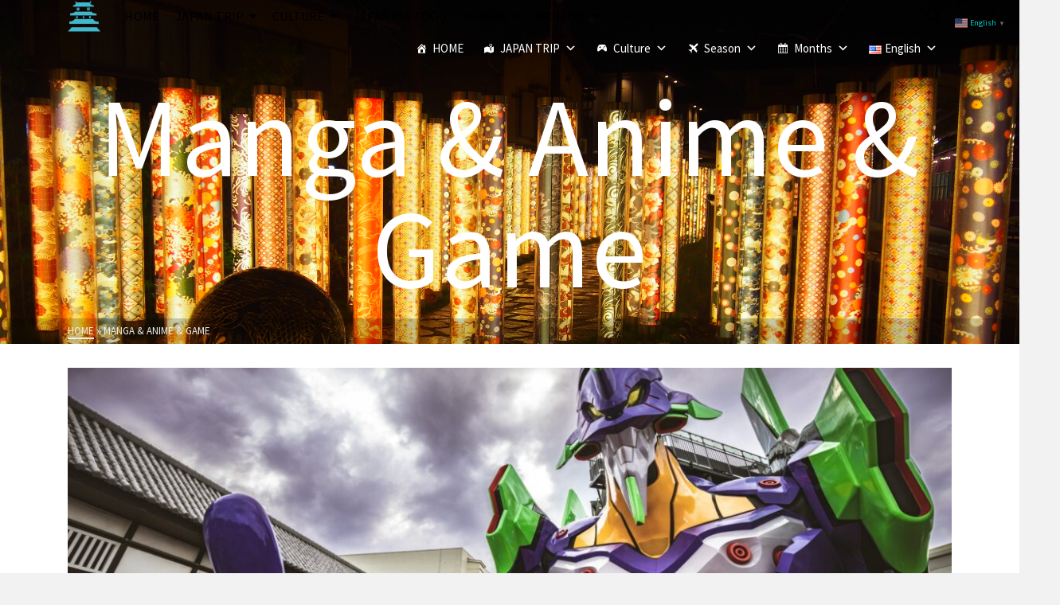

--- FILE ---
content_type: text/html; charset=UTF-8
request_url: https://tabimaniajapan.com/category/culture/manga-anime-game
body_size: 37174
content:
<!DOCTYPE html>
<html class="no-js" dir="ltr" lang="en-US" prefix="og: https://ogp.me/ns#" itemtype="https://schema.org/Blog" itemscope>
<head>
	<meta charset="UTF-8">
	<link rel="profile" href="https://gmpg.org/xfn/11">
	<meta name="viewport" content="width=device-width, initial-scale=1.0">
	<meta http-equiv="X-UA-Compatible" content="IE=edge">
	<script>(function(html){html.className = html.className.replace(/\bno-js\b/,'js')})(document.documentElement);</script>
<title>Manga &amp; Anime &amp; Game | Tabimania Japan</title>

		<!-- All in One SEO 4.9.3 - aioseo.com -->
	<meta name="robots" content="noindex, max-image-preview:large" />
	<meta name="keywords" content="japan travel,access,tokyo travel,tokyo anime,anime,manga,jump,anime pilgrimage,jujutsu,jujutsu kaisen,inasa beach,izumo taisha,shrine,shimane,izumo,beach,torii,sunset,japan" />
	<link rel="canonical" href="https://tabimaniajapan.com/category/culture/manga-anime-game" />
	<link rel="next" href="https://tabimaniajapan.com/category/culture/manga-anime-game/page/2" />
	<meta name="generator" content="All in One SEO (AIOSEO) 4.9.3" />
		<!-- All in One SEO -->

<link rel="alternate" href="https://tabimaniajapan.com/category/culture/manga-anime-game" hreflang="en" />
<link rel="alternate" href="https://tabimaniajapan.com/zh/category/culture-zh/manga-anime-game-zh" hreflang="zh" />
<link rel='dns-prefetch' href='//static.addtoany.com' />
<link rel='dns-prefetch' href='//fonts.googleapis.com' />
<link rel="alternate" type="application/rss+xml" title="Tabimania Japan &raquo; Feed" href="https://tabimaniajapan.com/feed" />
<link rel="alternate" type="application/rss+xml" title="Tabimania Japan &raquo; Comments Feed" href="https://tabimaniajapan.com/comments/feed" />
<script type="text/javascript" id="wpp-js" src="https://tabimaniajapan.com/wp-content/plugins/wordpress-popular-posts/assets/js/wpp.min.js?ver=7.2.0" data-sampling="0" data-sampling-rate="100" data-api-url="https://tabimaniajapan.com/wp-json/wordpress-popular-posts" data-post-id="0" data-token="238b253653" data-lang="en" data-debug="0"></script>
<link rel="alternate" type="application/rss+xml" title="Tabimania Japan &raquo; Manga &amp; Anime &amp; Game Category Feed" href="https://tabimaniajapan.com/category/culture/manga-anime-game/feed" />
		<!-- This site uses the Google Analytics by MonsterInsights plugin v9.11.1 - Using Analytics tracking - https://www.monsterinsights.com/ -->
							<script src="//www.googletagmanager.com/gtag/js?id=G-67F8WS3P02"  data-cfasync="false" data-wpfc-render="false" type="text/javascript" async></script>
			<script data-cfasync="false" data-wpfc-render="false" type="text/javascript">
				var mi_version = '9.11.1';
				var mi_track_user = true;
				var mi_no_track_reason = '';
								var MonsterInsightsDefaultLocations = {"page_location":"https:\/\/tabimaniajapan.com\/category\/culture\/manga-anime-game\/"};
								if ( typeof MonsterInsightsPrivacyGuardFilter === 'function' ) {
					var MonsterInsightsLocations = (typeof MonsterInsightsExcludeQuery === 'object') ? MonsterInsightsPrivacyGuardFilter( MonsterInsightsExcludeQuery ) : MonsterInsightsPrivacyGuardFilter( MonsterInsightsDefaultLocations );
				} else {
					var MonsterInsightsLocations = (typeof MonsterInsightsExcludeQuery === 'object') ? MonsterInsightsExcludeQuery : MonsterInsightsDefaultLocations;
				}

								var disableStrs = [
										'ga-disable-G-67F8WS3P02',
									];

				/* Function to detect opted out users */
				function __gtagTrackerIsOptedOut() {
					for (var index = 0; index < disableStrs.length; index++) {
						if (document.cookie.indexOf(disableStrs[index] + '=true') > -1) {
							return true;
						}
					}

					return false;
				}

				/* Disable tracking if the opt-out cookie exists. */
				if (__gtagTrackerIsOptedOut()) {
					for (var index = 0; index < disableStrs.length; index++) {
						window[disableStrs[index]] = true;
					}
				}

				/* Opt-out function */
				function __gtagTrackerOptout() {
					for (var index = 0; index < disableStrs.length; index++) {
						document.cookie = disableStrs[index] + '=true; expires=Thu, 31 Dec 2099 23:59:59 UTC; path=/';
						window[disableStrs[index]] = true;
					}
				}

				if ('undefined' === typeof gaOptout) {
					function gaOptout() {
						__gtagTrackerOptout();
					}
				}
								window.dataLayer = window.dataLayer || [];

				window.MonsterInsightsDualTracker = {
					helpers: {},
					trackers: {},
				};
				if (mi_track_user) {
					function __gtagDataLayer() {
						dataLayer.push(arguments);
					}

					function __gtagTracker(type, name, parameters) {
						if (!parameters) {
							parameters = {};
						}

						if (parameters.send_to) {
							__gtagDataLayer.apply(null, arguments);
							return;
						}

						if (type === 'event') {
														parameters.send_to = monsterinsights_frontend.v4_id;
							var hookName = name;
							if (typeof parameters['event_category'] !== 'undefined') {
								hookName = parameters['event_category'] + ':' + name;
							}

							if (typeof MonsterInsightsDualTracker.trackers[hookName] !== 'undefined') {
								MonsterInsightsDualTracker.trackers[hookName](parameters);
							} else {
								__gtagDataLayer('event', name, parameters);
							}
							
						} else {
							__gtagDataLayer.apply(null, arguments);
						}
					}

					__gtagTracker('js', new Date());
					__gtagTracker('set', {
						'developer_id.dZGIzZG': true,
											});
					if ( MonsterInsightsLocations.page_location ) {
						__gtagTracker('set', MonsterInsightsLocations);
					}
										__gtagTracker('config', 'G-67F8WS3P02', {"forceSSL":"true","link_attribution":"true"} );
										window.gtag = __gtagTracker;										(function () {
						/* https://developers.google.com/analytics/devguides/collection/analyticsjs/ */
						/* ga and __gaTracker compatibility shim. */
						var noopfn = function () {
							return null;
						};
						var newtracker = function () {
							return new Tracker();
						};
						var Tracker = function () {
							return null;
						};
						var p = Tracker.prototype;
						p.get = noopfn;
						p.set = noopfn;
						p.send = function () {
							var args = Array.prototype.slice.call(arguments);
							args.unshift('send');
							__gaTracker.apply(null, args);
						};
						var __gaTracker = function () {
							var len = arguments.length;
							if (len === 0) {
								return;
							}
							var f = arguments[len - 1];
							if (typeof f !== 'object' || f === null || typeof f.hitCallback !== 'function') {
								if ('send' === arguments[0]) {
									var hitConverted, hitObject = false, action;
									if ('event' === arguments[1]) {
										if ('undefined' !== typeof arguments[3]) {
											hitObject = {
												'eventAction': arguments[3],
												'eventCategory': arguments[2],
												'eventLabel': arguments[4],
												'value': arguments[5] ? arguments[5] : 1,
											}
										}
									}
									if ('pageview' === arguments[1]) {
										if ('undefined' !== typeof arguments[2]) {
											hitObject = {
												'eventAction': 'page_view',
												'page_path': arguments[2],
											}
										}
									}
									if (typeof arguments[2] === 'object') {
										hitObject = arguments[2];
									}
									if (typeof arguments[5] === 'object') {
										Object.assign(hitObject, arguments[5]);
									}
									if ('undefined' !== typeof arguments[1].hitType) {
										hitObject = arguments[1];
										if ('pageview' === hitObject.hitType) {
											hitObject.eventAction = 'page_view';
										}
									}
									if (hitObject) {
										action = 'timing' === arguments[1].hitType ? 'timing_complete' : hitObject.eventAction;
										hitConverted = mapArgs(hitObject);
										__gtagTracker('event', action, hitConverted);
									}
								}
								return;
							}

							function mapArgs(args) {
								var arg, hit = {};
								var gaMap = {
									'eventCategory': 'event_category',
									'eventAction': 'event_action',
									'eventLabel': 'event_label',
									'eventValue': 'event_value',
									'nonInteraction': 'non_interaction',
									'timingCategory': 'event_category',
									'timingVar': 'name',
									'timingValue': 'value',
									'timingLabel': 'event_label',
									'page': 'page_path',
									'location': 'page_location',
									'title': 'page_title',
									'referrer' : 'page_referrer',
								};
								for (arg in args) {
																		if (!(!args.hasOwnProperty(arg) || !gaMap.hasOwnProperty(arg))) {
										hit[gaMap[arg]] = args[arg];
									} else {
										hit[arg] = args[arg];
									}
								}
								return hit;
							}

							try {
								f.hitCallback();
							} catch (ex) {
							}
						};
						__gaTracker.create = newtracker;
						__gaTracker.getByName = newtracker;
						__gaTracker.getAll = function () {
							return [];
						};
						__gaTracker.remove = noopfn;
						__gaTracker.loaded = true;
						window['__gaTracker'] = __gaTracker;
					})();
									} else {
										console.log("");
					(function () {
						function __gtagTracker() {
							return null;
						}

						window['__gtagTracker'] = __gtagTracker;
						window['gtag'] = __gtagTracker;
					})();
									}
			</script>
							<!-- / Google Analytics by MonsterInsights -->
		<style id='wp-img-auto-sizes-contain-inline-css' type='text/css'>
img:is([sizes=auto i],[sizes^="auto," i]){contain-intrinsic-size:3000px 1500px}
/*# sourceURL=wp-img-auto-sizes-contain-inline-css */
</style>
<style id='wp-emoji-styles-inline-css' type='text/css'>

	img.wp-smiley, img.emoji {
		display: inline !important;
		border: none !important;
		box-shadow: none !important;
		height: 1em !important;
		width: 1em !important;
		margin: 0 0.07em !important;
		vertical-align: -0.1em !important;
		background: none !important;
		padding: 0 !important;
	}
/*# sourceURL=wp-emoji-styles-inline-css */
</style>
<style id='wp-block-library-inline-css' type='text/css'>
:root{--wp-block-synced-color:#7a00df;--wp-block-synced-color--rgb:122,0,223;--wp-bound-block-color:var(--wp-block-synced-color);--wp-editor-canvas-background:#ddd;--wp-admin-theme-color:#007cba;--wp-admin-theme-color--rgb:0,124,186;--wp-admin-theme-color-darker-10:#006ba1;--wp-admin-theme-color-darker-10--rgb:0,107,160.5;--wp-admin-theme-color-darker-20:#005a87;--wp-admin-theme-color-darker-20--rgb:0,90,135;--wp-admin-border-width-focus:2px}@media (min-resolution:192dpi){:root{--wp-admin-border-width-focus:1.5px}}.wp-element-button{cursor:pointer}:root .has-very-light-gray-background-color{background-color:#eee}:root .has-very-dark-gray-background-color{background-color:#313131}:root .has-very-light-gray-color{color:#eee}:root .has-very-dark-gray-color{color:#313131}:root .has-vivid-green-cyan-to-vivid-cyan-blue-gradient-background{background:linear-gradient(135deg,#00d084,#0693e3)}:root .has-purple-crush-gradient-background{background:linear-gradient(135deg,#34e2e4,#4721fb 50%,#ab1dfe)}:root .has-hazy-dawn-gradient-background{background:linear-gradient(135deg,#faaca8,#dad0ec)}:root .has-subdued-olive-gradient-background{background:linear-gradient(135deg,#fafae1,#67a671)}:root .has-atomic-cream-gradient-background{background:linear-gradient(135deg,#fdd79a,#004a59)}:root .has-nightshade-gradient-background{background:linear-gradient(135deg,#330968,#31cdcf)}:root .has-midnight-gradient-background{background:linear-gradient(135deg,#020381,#2874fc)}:root{--wp--preset--font-size--normal:16px;--wp--preset--font-size--huge:42px}.has-regular-font-size{font-size:1em}.has-larger-font-size{font-size:2.625em}.has-normal-font-size{font-size:var(--wp--preset--font-size--normal)}.has-huge-font-size{font-size:var(--wp--preset--font-size--huge)}.has-text-align-center{text-align:center}.has-text-align-left{text-align:left}.has-text-align-right{text-align:right}.has-fit-text{white-space:nowrap!important}#end-resizable-editor-section{display:none}.aligncenter{clear:both}.items-justified-left{justify-content:flex-start}.items-justified-center{justify-content:center}.items-justified-right{justify-content:flex-end}.items-justified-space-between{justify-content:space-between}.screen-reader-text{border:0;clip-path:inset(50%);height:1px;margin:-1px;overflow:hidden;padding:0;position:absolute;width:1px;word-wrap:normal!important}.screen-reader-text:focus{background-color:#ddd;clip-path:none;color:#444;display:block;font-size:1em;height:auto;left:5px;line-height:normal;padding:15px 23px 14px;text-decoration:none;top:5px;width:auto;z-index:100000}html :where(.has-border-color){border-style:solid}html :where([style*=border-top-color]){border-top-style:solid}html :where([style*=border-right-color]){border-right-style:solid}html :where([style*=border-bottom-color]){border-bottom-style:solid}html :where([style*=border-left-color]){border-left-style:solid}html :where([style*=border-width]){border-style:solid}html :where([style*=border-top-width]){border-top-style:solid}html :where([style*=border-right-width]){border-right-style:solid}html :where([style*=border-bottom-width]){border-bottom-style:solid}html :where([style*=border-left-width]){border-left-style:solid}html :where(img[class*=wp-image-]){height:auto;max-width:100%}:where(figure){margin:0 0 1em}html :where(.is-position-sticky){--wp-admin--admin-bar--position-offset:var(--wp-admin--admin-bar--height,0px)}@media screen and (max-width:600px){html :where(.is-position-sticky){--wp-admin--admin-bar--position-offset:0px}}

/*# sourceURL=wp-block-library-inline-css */
</style><style id='wp-block-heading-inline-css' type='text/css'>
h1:where(.wp-block-heading).has-background,h2:where(.wp-block-heading).has-background,h3:where(.wp-block-heading).has-background,h4:where(.wp-block-heading).has-background,h5:where(.wp-block-heading).has-background,h6:where(.wp-block-heading).has-background{padding:1.25em 2.375em}h1.has-text-align-left[style*=writing-mode]:where([style*=vertical-lr]),h1.has-text-align-right[style*=writing-mode]:where([style*=vertical-rl]),h2.has-text-align-left[style*=writing-mode]:where([style*=vertical-lr]),h2.has-text-align-right[style*=writing-mode]:where([style*=vertical-rl]),h3.has-text-align-left[style*=writing-mode]:where([style*=vertical-lr]),h3.has-text-align-right[style*=writing-mode]:where([style*=vertical-rl]),h4.has-text-align-left[style*=writing-mode]:where([style*=vertical-lr]),h4.has-text-align-right[style*=writing-mode]:where([style*=vertical-rl]),h5.has-text-align-left[style*=writing-mode]:where([style*=vertical-lr]),h5.has-text-align-right[style*=writing-mode]:where([style*=vertical-rl]),h6.has-text-align-left[style*=writing-mode]:where([style*=vertical-lr]),h6.has-text-align-right[style*=writing-mode]:where([style*=vertical-rl]){rotate:180deg}
/*# sourceURL=https://tabimaniajapan.com/wp-includes/blocks/heading/style.min.css */
</style>
<style id='wp-block-image-inline-css' type='text/css'>
.wp-block-image>a,.wp-block-image>figure>a{display:inline-block}.wp-block-image img{box-sizing:border-box;height:auto;max-width:100%;vertical-align:bottom}@media not (prefers-reduced-motion){.wp-block-image img.hide{visibility:hidden}.wp-block-image img.show{animation:show-content-image .4s}}.wp-block-image[style*=border-radius] img,.wp-block-image[style*=border-radius]>a{border-radius:inherit}.wp-block-image.has-custom-border img{box-sizing:border-box}.wp-block-image.aligncenter{text-align:center}.wp-block-image.alignfull>a,.wp-block-image.alignwide>a{width:100%}.wp-block-image.alignfull img,.wp-block-image.alignwide img{height:auto;width:100%}.wp-block-image .aligncenter,.wp-block-image .alignleft,.wp-block-image .alignright,.wp-block-image.aligncenter,.wp-block-image.alignleft,.wp-block-image.alignright{display:table}.wp-block-image .aligncenter>figcaption,.wp-block-image .alignleft>figcaption,.wp-block-image .alignright>figcaption,.wp-block-image.aligncenter>figcaption,.wp-block-image.alignleft>figcaption,.wp-block-image.alignright>figcaption{caption-side:bottom;display:table-caption}.wp-block-image .alignleft{float:left;margin:.5em 1em .5em 0}.wp-block-image .alignright{float:right;margin:.5em 0 .5em 1em}.wp-block-image .aligncenter{margin-left:auto;margin-right:auto}.wp-block-image :where(figcaption){margin-bottom:1em;margin-top:.5em}.wp-block-image.is-style-circle-mask img{border-radius:9999px}@supports ((-webkit-mask-image:none) or (mask-image:none)) or (-webkit-mask-image:none){.wp-block-image.is-style-circle-mask img{border-radius:0;-webkit-mask-image:url('data:image/svg+xml;utf8,<svg viewBox="0 0 100 100" xmlns="http://www.w3.org/2000/svg"><circle cx="50" cy="50" r="50"/></svg>');mask-image:url('data:image/svg+xml;utf8,<svg viewBox="0 0 100 100" xmlns="http://www.w3.org/2000/svg"><circle cx="50" cy="50" r="50"/></svg>');mask-mode:alpha;-webkit-mask-position:center;mask-position:center;-webkit-mask-repeat:no-repeat;mask-repeat:no-repeat;-webkit-mask-size:contain;mask-size:contain}}:root :where(.wp-block-image.is-style-rounded img,.wp-block-image .is-style-rounded img){border-radius:9999px}.wp-block-image figure{margin:0}.wp-lightbox-container{display:flex;flex-direction:column;position:relative}.wp-lightbox-container img{cursor:zoom-in}.wp-lightbox-container img:hover+button{opacity:1}.wp-lightbox-container button{align-items:center;backdrop-filter:blur(16px) saturate(180%);background-color:#5a5a5a40;border:none;border-radius:4px;cursor:zoom-in;display:flex;height:20px;justify-content:center;opacity:0;padding:0;position:absolute;right:16px;text-align:center;top:16px;width:20px;z-index:100}@media not (prefers-reduced-motion){.wp-lightbox-container button{transition:opacity .2s ease}}.wp-lightbox-container button:focus-visible{outline:3px auto #5a5a5a40;outline:3px auto -webkit-focus-ring-color;outline-offset:3px}.wp-lightbox-container button:hover{cursor:pointer;opacity:1}.wp-lightbox-container button:focus{opacity:1}.wp-lightbox-container button:focus,.wp-lightbox-container button:hover,.wp-lightbox-container button:not(:hover):not(:active):not(.has-background){background-color:#5a5a5a40;border:none}.wp-lightbox-overlay{box-sizing:border-box;cursor:zoom-out;height:100vh;left:0;overflow:hidden;position:fixed;top:0;visibility:hidden;width:100%;z-index:100000}.wp-lightbox-overlay .close-button{align-items:center;cursor:pointer;display:flex;justify-content:center;min-height:40px;min-width:40px;padding:0;position:absolute;right:calc(env(safe-area-inset-right) + 16px);top:calc(env(safe-area-inset-top) + 16px);z-index:5000000}.wp-lightbox-overlay .close-button:focus,.wp-lightbox-overlay .close-button:hover,.wp-lightbox-overlay .close-button:not(:hover):not(:active):not(.has-background){background:none;border:none}.wp-lightbox-overlay .lightbox-image-container{height:var(--wp--lightbox-container-height);left:50%;overflow:hidden;position:absolute;top:50%;transform:translate(-50%,-50%);transform-origin:top left;width:var(--wp--lightbox-container-width);z-index:9999999999}.wp-lightbox-overlay .wp-block-image{align-items:center;box-sizing:border-box;display:flex;height:100%;justify-content:center;margin:0;position:relative;transform-origin:0 0;width:100%;z-index:3000000}.wp-lightbox-overlay .wp-block-image img{height:var(--wp--lightbox-image-height);min-height:var(--wp--lightbox-image-height);min-width:var(--wp--lightbox-image-width);width:var(--wp--lightbox-image-width)}.wp-lightbox-overlay .wp-block-image figcaption{display:none}.wp-lightbox-overlay button{background:none;border:none}.wp-lightbox-overlay .scrim{background-color:#fff;height:100%;opacity:.9;position:absolute;width:100%;z-index:2000000}.wp-lightbox-overlay.active{visibility:visible}@media not (prefers-reduced-motion){.wp-lightbox-overlay.active{animation:turn-on-visibility .25s both}.wp-lightbox-overlay.active img{animation:turn-on-visibility .35s both}.wp-lightbox-overlay.show-closing-animation:not(.active){animation:turn-off-visibility .35s both}.wp-lightbox-overlay.show-closing-animation:not(.active) img{animation:turn-off-visibility .25s both}.wp-lightbox-overlay.zoom.active{animation:none;opacity:1;visibility:visible}.wp-lightbox-overlay.zoom.active .lightbox-image-container{animation:lightbox-zoom-in .4s}.wp-lightbox-overlay.zoom.active .lightbox-image-container img{animation:none}.wp-lightbox-overlay.zoom.active .scrim{animation:turn-on-visibility .4s forwards}.wp-lightbox-overlay.zoom.show-closing-animation:not(.active){animation:none}.wp-lightbox-overlay.zoom.show-closing-animation:not(.active) .lightbox-image-container{animation:lightbox-zoom-out .4s}.wp-lightbox-overlay.zoom.show-closing-animation:not(.active) .lightbox-image-container img{animation:none}.wp-lightbox-overlay.zoom.show-closing-animation:not(.active) .scrim{animation:turn-off-visibility .4s forwards}}@keyframes show-content-image{0%{visibility:hidden}99%{visibility:hidden}to{visibility:visible}}@keyframes turn-on-visibility{0%{opacity:0}to{opacity:1}}@keyframes turn-off-visibility{0%{opacity:1;visibility:visible}99%{opacity:0;visibility:visible}to{opacity:0;visibility:hidden}}@keyframes lightbox-zoom-in{0%{transform:translate(calc((-100vw + var(--wp--lightbox-scrollbar-width))/2 + var(--wp--lightbox-initial-left-position)),calc(-50vh + var(--wp--lightbox-initial-top-position))) scale(var(--wp--lightbox-scale))}to{transform:translate(-50%,-50%) scale(1)}}@keyframes lightbox-zoom-out{0%{transform:translate(-50%,-50%) scale(1);visibility:visible}99%{visibility:visible}to{transform:translate(calc((-100vw + var(--wp--lightbox-scrollbar-width))/2 + var(--wp--lightbox-initial-left-position)),calc(-50vh + var(--wp--lightbox-initial-top-position))) scale(var(--wp--lightbox-scale));visibility:hidden}}
/*# sourceURL=https://tabimaniajapan.com/wp-includes/blocks/image/style.min.css */
</style>
<style id='wp-block-tag-cloud-inline-css' type='text/css'>
.wp-block-tag-cloud{box-sizing:border-box}.wp-block-tag-cloud.aligncenter{justify-content:center;text-align:center}.wp-block-tag-cloud a{display:inline-block;margin-right:5px}.wp-block-tag-cloud span{display:inline-block;margin-left:5px;text-decoration:none}:root :where(.wp-block-tag-cloud.is-style-outline){display:flex;flex-wrap:wrap;gap:1ch}:root :where(.wp-block-tag-cloud.is-style-outline a){border:1px solid;font-size:unset!important;margin-right:0;padding:1ch 2ch;text-decoration:none!important}
/*# sourceURL=https://tabimaniajapan.com/wp-includes/blocks/tag-cloud/style.min.css */
</style>
<style id='wp-block-paragraph-inline-css' type='text/css'>
.is-small-text{font-size:.875em}.is-regular-text{font-size:1em}.is-large-text{font-size:2.25em}.is-larger-text{font-size:3em}.has-drop-cap:not(:focus):first-letter{float:left;font-size:8.4em;font-style:normal;font-weight:100;line-height:.68;margin:.05em .1em 0 0;text-transform:uppercase}body.rtl .has-drop-cap:not(:focus):first-letter{float:none;margin-left:.1em}p.has-drop-cap.has-background{overflow:hidden}:root :where(p.has-background){padding:1.25em 2.375em}:where(p.has-text-color:not(.has-link-color)) a{color:inherit}p.has-text-align-left[style*="writing-mode:vertical-lr"],p.has-text-align-right[style*="writing-mode:vertical-rl"]{rotate:180deg}
/*# sourceURL=https://tabimaniajapan.com/wp-includes/blocks/paragraph/style.min.css */
</style>
<style id='wp-block-quote-inline-css' type='text/css'>
.wp-block-quote{box-sizing:border-box;overflow-wrap:break-word}.wp-block-quote.is-large:where(:not(.is-style-plain)),.wp-block-quote.is-style-large:where(:not(.is-style-plain)){margin-bottom:1em;padding:0 1em}.wp-block-quote.is-large:where(:not(.is-style-plain)) p,.wp-block-quote.is-style-large:where(:not(.is-style-plain)) p{font-size:1.5em;font-style:italic;line-height:1.6}.wp-block-quote.is-large:where(:not(.is-style-plain)) cite,.wp-block-quote.is-large:where(:not(.is-style-plain)) footer,.wp-block-quote.is-style-large:where(:not(.is-style-plain)) cite,.wp-block-quote.is-style-large:where(:not(.is-style-plain)) footer{font-size:1.125em;text-align:right}.wp-block-quote>cite{display:block}
/*# sourceURL=https://tabimaniajapan.com/wp-includes/blocks/quote/style.min.css */
</style>
<style id='wp-block-table-inline-css' type='text/css'>
.wp-block-table{overflow-x:auto}.wp-block-table table{border-collapse:collapse;width:100%}.wp-block-table thead{border-bottom:3px solid}.wp-block-table tfoot{border-top:3px solid}.wp-block-table td,.wp-block-table th{border:1px solid;padding:.5em}.wp-block-table .has-fixed-layout{table-layout:fixed;width:100%}.wp-block-table .has-fixed-layout td,.wp-block-table .has-fixed-layout th{word-break:break-word}.wp-block-table.aligncenter,.wp-block-table.alignleft,.wp-block-table.alignright{display:table;width:auto}.wp-block-table.aligncenter td,.wp-block-table.aligncenter th,.wp-block-table.alignleft td,.wp-block-table.alignleft th,.wp-block-table.alignright td,.wp-block-table.alignright th{word-break:break-word}.wp-block-table .has-subtle-light-gray-background-color{background-color:#f3f4f5}.wp-block-table .has-subtle-pale-green-background-color{background-color:#e9fbe5}.wp-block-table .has-subtle-pale-blue-background-color{background-color:#e7f5fe}.wp-block-table .has-subtle-pale-pink-background-color{background-color:#fcf0ef}.wp-block-table.is-style-stripes{background-color:initial;border-collapse:inherit;border-spacing:0}.wp-block-table.is-style-stripes tbody tr:nth-child(odd){background-color:#f0f0f0}.wp-block-table.is-style-stripes.has-subtle-light-gray-background-color tbody tr:nth-child(odd){background-color:#f3f4f5}.wp-block-table.is-style-stripes.has-subtle-pale-green-background-color tbody tr:nth-child(odd){background-color:#e9fbe5}.wp-block-table.is-style-stripes.has-subtle-pale-blue-background-color tbody tr:nth-child(odd){background-color:#e7f5fe}.wp-block-table.is-style-stripes.has-subtle-pale-pink-background-color tbody tr:nth-child(odd){background-color:#fcf0ef}.wp-block-table.is-style-stripes td,.wp-block-table.is-style-stripes th{border-color:#0000}.wp-block-table.is-style-stripes{border-bottom:1px solid #f0f0f0}.wp-block-table .has-border-color td,.wp-block-table .has-border-color th,.wp-block-table .has-border-color tr,.wp-block-table .has-border-color>*{border-color:inherit}.wp-block-table table[style*=border-top-color] tr:first-child,.wp-block-table table[style*=border-top-color] tr:first-child td,.wp-block-table table[style*=border-top-color] tr:first-child th,.wp-block-table table[style*=border-top-color]>*,.wp-block-table table[style*=border-top-color]>* td,.wp-block-table table[style*=border-top-color]>* th{border-top-color:inherit}.wp-block-table table[style*=border-top-color] tr:not(:first-child){border-top-color:initial}.wp-block-table table[style*=border-right-color] td:last-child,.wp-block-table table[style*=border-right-color] th,.wp-block-table table[style*=border-right-color] tr,.wp-block-table table[style*=border-right-color]>*{border-right-color:inherit}.wp-block-table table[style*=border-bottom-color] tr:last-child,.wp-block-table table[style*=border-bottom-color] tr:last-child td,.wp-block-table table[style*=border-bottom-color] tr:last-child th,.wp-block-table table[style*=border-bottom-color]>*,.wp-block-table table[style*=border-bottom-color]>* td,.wp-block-table table[style*=border-bottom-color]>* th{border-bottom-color:inherit}.wp-block-table table[style*=border-bottom-color] tr:not(:last-child){border-bottom-color:initial}.wp-block-table table[style*=border-left-color] td:first-child,.wp-block-table table[style*=border-left-color] th,.wp-block-table table[style*=border-left-color] tr,.wp-block-table table[style*=border-left-color]>*{border-left-color:inherit}.wp-block-table table[style*=border-style] td,.wp-block-table table[style*=border-style] th,.wp-block-table table[style*=border-style] tr,.wp-block-table table[style*=border-style]>*{border-style:inherit}.wp-block-table table[style*=border-width] td,.wp-block-table table[style*=border-width] th,.wp-block-table table[style*=border-width] tr,.wp-block-table table[style*=border-width]>*{border-style:inherit;border-width:inherit}
/*# sourceURL=https://tabimaniajapan.com/wp-includes/blocks/table/style.min.css */
</style>
<style id='global-styles-inline-css' type='text/css'>
:root{--wp--preset--aspect-ratio--square: 1;--wp--preset--aspect-ratio--4-3: 4/3;--wp--preset--aspect-ratio--3-4: 3/4;--wp--preset--aspect-ratio--3-2: 3/2;--wp--preset--aspect-ratio--2-3: 2/3;--wp--preset--aspect-ratio--16-9: 16/9;--wp--preset--aspect-ratio--9-16: 9/16;--wp--preset--color--black: #000;--wp--preset--color--cyan-bluish-gray: #abb8c3;--wp--preset--color--white: #fff;--wp--preset--color--pale-pink: #f78da7;--wp--preset--color--vivid-red: #cf2e2e;--wp--preset--color--luminous-vivid-orange: #ff6900;--wp--preset--color--luminous-vivid-amber: #fcb900;--wp--preset--color--light-green-cyan: #7bdcb5;--wp--preset--color--vivid-green-cyan: #00d084;--wp--preset--color--pale-cyan-blue: #8ed1fc;--wp--preset--color--vivid-cyan-blue: #0693e3;--wp--preset--color--vivid-purple: #9b51e0;--wp--preset--color--ascend-primary: #00cccc;--wp--preset--color--ascend-primary-light: #14e0e0;--wp--preset--color--very-light-gray: #eee;--wp--preset--color--very-dark-gray: #444;--wp--preset--gradient--vivid-cyan-blue-to-vivid-purple: linear-gradient(135deg,rgb(6,147,227) 0%,rgb(155,81,224) 100%);--wp--preset--gradient--light-green-cyan-to-vivid-green-cyan: linear-gradient(135deg,rgb(122,220,180) 0%,rgb(0,208,130) 100%);--wp--preset--gradient--luminous-vivid-amber-to-luminous-vivid-orange: linear-gradient(135deg,rgb(252,185,0) 0%,rgb(255,105,0) 100%);--wp--preset--gradient--luminous-vivid-orange-to-vivid-red: linear-gradient(135deg,rgb(255,105,0) 0%,rgb(207,46,46) 100%);--wp--preset--gradient--very-light-gray-to-cyan-bluish-gray: linear-gradient(135deg,rgb(238,238,238) 0%,rgb(169,184,195) 100%);--wp--preset--gradient--cool-to-warm-spectrum: linear-gradient(135deg,rgb(74,234,220) 0%,rgb(151,120,209) 20%,rgb(207,42,186) 40%,rgb(238,44,130) 60%,rgb(251,105,98) 80%,rgb(254,248,76) 100%);--wp--preset--gradient--blush-light-purple: linear-gradient(135deg,rgb(255,206,236) 0%,rgb(152,150,240) 100%);--wp--preset--gradient--blush-bordeaux: linear-gradient(135deg,rgb(254,205,165) 0%,rgb(254,45,45) 50%,rgb(107,0,62) 100%);--wp--preset--gradient--luminous-dusk: linear-gradient(135deg,rgb(255,203,112) 0%,rgb(199,81,192) 50%,rgb(65,88,208) 100%);--wp--preset--gradient--pale-ocean: linear-gradient(135deg,rgb(255,245,203) 0%,rgb(182,227,212) 50%,rgb(51,167,181) 100%);--wp--preset--gradient--electric-grass: linear-gradient(135deg,rgb(202,248,128) 0%,rgb(113,206,126) 100%);--wp--preset--gradient--midnight: linear-gradient(135deg,rgb(2,3,129) 0%,rgb(40,116,252) 100%);--wp--preset--font-size--small: 13px;--wp--preset--font-size--medium: 20px;--wp--preset--font-size--large: 36px;--wp--preset--font-size--x-large: 42px;--wp--preset--spacing--20: 0.44rem;--wp--preset--spacing--30: 0.67rem;--wp--preset--spacing--40: 1rem;--wp--preset--spacing--50: 1.5rem;--wp--preset--spacing--60: 2.25rem;--wp--preset--spacing--70: 3.38rem;--wp--preset--spacing--80: 5.06rem;--wp--preset--shadow--natural: 6px 6px 9px rgba(0, 0, 0, 0.2);--wp--preset--shadow--deep: 12px 12px 50px rgba(0, 0, 0, 0.4);--wp--preset--shadow--sharp: 6px 6px 0px rgba(0, 0, 0, 0.2);--wp--preset--shadow--outlined: 6px 6px 0px -3px rgb(255, 255, 255), 6px 6px rgb(0, 0, 0);--wp--preset--shadow--crisp: 6px 6px 0px rgb(0, 0, 0);}:where(.is-layout-flex){gap: 0.5em;}:where(.is-layout-grid){gap: 0.5em;}body .is-layout-flex{display: flex;}.is-layout-flex{flex-wrap: wrap;align-items: center;}.is-layout-flex > :is(*, div){margin: 0;}body .is-layout-grid{display: grid;}.is-layout-grid > :is(*, div){margin: 0;}:where(.wp-block-columns.is-layout-flex){gap: 2em;}:where(.wp-block-columns.is-layout-grid){gap: 2em;}:where(.wp-block-post-template.is-layout-flex){gap: 1.25em;}:where(.wp-block-post-template.is-layout-grid){gap: 1.25em;}.has-black-color{color: var(--wp--preset--color--black) !important;}.has-cyan-bluish-gray-color{color: var(--wp--preset--color--cyan-bluish-gray) !important;}.has-white-color{color: var(--wp--preset--color--white) !important;}.has-pale-pink-color{color: var(--wp--preset--color--pale-pink) !important;}.has-vivid-red-color{color: var(--wp--preset--color--vivid-red) !important;}.has-luminous-vivid-orange-color{color: var(--wp--preset--color--luminous-vivid-orange) !important;}.has-luminous-vivid-amber-color{color: var(--wp--preset--color--luminous-vivid-amber) !important;}.has-light-green-cyan-color{color: var(--wp--preset--color--light-green-cyan) !important;}.has-vivid-green-cyan-color{color: var(--wp--preset--color--vivid-green-cyan) !important;}.has-pale-cyan-blue-color{color: var(--wp--preset--color--pale-cyan-blue) !important;}.has-vivid-cyan-blue-color{color: var(--wp--preset--color--vivid-cyan-blue) !important;}.has-vivid-purple-color{color: var(--wp--preset--color--vivid-purple) !important;}.has-black-background-color{background-color: var(--wp--preset--color--black) !important;}.has-cyan-bluish-gray-background-color{background-color: var(--wp--preset--color--cyan-bluish-gray) !important;}.has-white-background-color{background-color: var(--wp--preset--color--white) !important;}.has-pale-pink-background-color{background-color: var(--wp--preset--color--pale-pink) !important;}.has-vivid-red-background-color{background-color: var(--wp--preset--color--vivid-red) !important;}.has-luminous-vivid-orange-background-color{background-color: var(--wp--preset--color--luminous-vivid-orange) !important;}.has-luminous-vivid-amber-background-color{background-color: var(--wp--preset--color--luminous-vivid-amber) !important;}.has-light-green-cyan-background-color{background-color: var(--wp--preset--color--light-green-cyan) !important;}.has-vivid-green-cyan-background-color{background-color: var(--wp--preset--color--vivid-green-cyan) !important;}.has-pale-cyan-blue-background-color{background-color: var(--wp--preset--color--pale-cyan-blue) !important;}.has-vivid-cyan-blue-background-color{background-color: var(--wp--preset--color--vivid-cyan-blue) !important;}.has-vivid-purple-background-color{background-color: var(--wp--preset--color--vivid-purple) !important;}.has-black-border-color{border-color: var(--wp--preset--color--black) !important;}.has-cyan-bluish-gray-border-color{border-color: var(--wp--preset--color--cyan-bluish-gray) !important;}.has-white-border-color{border-color: var(--wp--preset--color--white) !important;}.has-pale-pink-border-color{border-color: var(--wp--preset--color--pale-pink) !important;}.has-vivid-red-border-color{border-color: var(--wp--preset--color--vivid-red) !important;}.has-luminous-vivid-orange-border-color{border-color: var(--wp--preset--color--luminous-vivid-orange) !important;}.has-luminous-vivid-amber-border-color{border-color: var(--wp--preset--color--luminous-vivid-amber) !important;}.has-light-green-cyan-border-color{border-color: var(--wp--preset--color--light-green-cyan) !important;}.has-vivid-green-cyan-border-color{border-color: var(--wp--preset--color--vivid-green-cyan) !important;}.has-pale-cyan-blue-border-color{border-color: var(--wp--preset--color--pale-cyan-blue) !important;}.has-vivid-cyan-blue-border-color{border-color: var(--wp--preset--color--vivid-cyan-blue) !important;}.has-vivid-purple-border-color{border-color: var(--wp--preset--color--vivid-purple) !important;}.has-vivid-cyan-blue-to-vivid-purple-gradient-background{background: var(--wp--preset--gradient--vivid-cyan-blue-to-vivid-purple) !important;}.has-light-green-cyan-to-vivid-green-cyan-gradient-background{background: var(--wp--preset--gradient--light-green-cyan-to-vivid-green-cyan) !important;}.has-luminous-vivid-amber-to-luminous-vivid-orange-gradient-background{background: var(--wp--preset--gradient--luminous-vivid-amber-to-luminous-vivid-orange) !important;}.has-luminous-vivid-orange-to-vivid-red-gradient-background{background: var(--wp--preset--gradient--luminous-vivid-orange-to-vivid-red) !important;}.has-very-light-gray-to-cyan-bluish-gray-gradient-background{background: var(--wp--preset--gradient--very-light-gray-to-cyan-bluish-gray) !important;}.has-cool-to-warm-spectrum-gradient-background{background: var(--wp--preset--gradient--cool-to-warm-spectrum) !important;}.has-blush-light-purple-gradient-background{background: var(--wp--preset--gradient--blush-light-purple) !important;}.has-blush-bordeaux-gradient-background{background: var(--wp--preset--gradient--blush-bordeaux) !important;}.has-luminous-dusk-gradient-background{background: var(--wp--preset--gradient--luminous-dusk) !important;}.has-pale-ocean-gradient-background{background: var(--wp--preset--gradient--pale-ocean) !important;}.has-electric-grass-gradient-background{background: var(--wp--preset--gradient--electric-grass) !important;}.has-midnight-gradient-background{background: var(--wp--preset--gradient--midnight) !important;}.has-small-font-size{font-size: var(--wp--preset--font-size--small) !important;}.has-medium-font-size{font-size: var(--wp--preset--font-size--medium) !important;}.has-large-font-size{font-size: var(--wp--preset--font-size--large) !important;}.has-x-large-font-size{font-size: var(--wp--preset--font-size--x-large) !important;}
/*# sourceURL=global-styles-inline-css */
</style>

<style id='classic-theme-styles-inline-css' type='text/css'>
/*! This file is auto-generated */
.wp-block-button__link{color:#fff;background-color:#32373c;border-radius:9999px;box-shadow:none;text-decoration:none;padding:calc(.667em + 2px) calc(1.333em + 2px);font-size:1.125em}.wp-block-file__button{background:#32373c;color:#fff;text-decoration:none}
/*# sourceURL=/wp-includes/css/classic-themes.min.css */
</style>
<link rel='stylesheet' id='megamenu-css' href='https://tabimaniajapan.com/wp-content/uploads/maxmegamenu/style_en_us.css?ver=42ab23' type='text/css' media='all' />
<link rel='stylesheet' id='dashicons-css' href='https://tabimaniajapan.com/wp-includes/css/dashicons.min.css?ver=6.9' type='text/css' media='all' />
<link rel='stylesheet' id='wordpress-popular-posts-css-css' href='https://tabimaniajapan.com/wp-content/plugins/wordpress-popular-posts/assets/css/wpp.css?ver=7.2.0' type='text/css' media='all' />
<link rel='stylesheet' id='addtoany-css' href='https://tabimaniajapan.com/wp-content/plugins/add-to-any/addtoany.min.css?ver=1.16' type='text/css' media='all' />
<link rel='stylesheet' id='ascend_main-css' href='https://tabimaniajapan.com/wp-content/themes/ascend/assets/css/ascend.css?ver=1.4.17' type='text/css' media='all' />
<link rel='stylesheet' id='redux-google-fonts-ascend-css' href='https://fonts.googleapis.com/css?family=Source+Sans+Pro%3A200%2C300%2C400%2C600%2C700%2C900%2C200italic%2C300italic%2C400italic%2C600italic%2C700italic%2C900italic&#038;subset=latin&#038;ver=6.9' type='text/css' media='all' />
<script type="text/javascript" src="https://tabimaniajapan.com/wp-content/plugins/google-analytics-for-wordpress/assets/js/frontend-gtag.min.js?ver=9.11.1" id="monsterinsights-frontend-script-js" async="async" data-wp-strategy="async"></script>
<script data-cfasync="false" data-wpfc-render="false" type="text/javascript" id='monsterinsights-frontend-script-js-extra'>/* <![CDATA[ */
var monsterinsights_frontend = {"js_events_tracking":"true","download_extensions":"doc,pdf,ppt,zip,xls,docx,pptx,xlsx","inbound_paths":"[{\"path\":\"\\\/go\\\/\",\"label\":\"affiliate\"},{\"path\":\"\\\/recommend\\\/\",\"label\":\"affiliate\"}]","home_url":"https:\/\/tabimaniajapan.com","hash_tracking":"false","v4_id":"G-67F8WS3P02"};/* ]]> */
</script>
<script type="text/javascript" id="addtoany-core-js-before">
/* <![CDATA[ */
window.a2a_config=window.a2a_config||{};a2a_config.callbacks=[];a2a_config.overlays=[];a2a_config.templates={};

//# sourceURL=addtoany-core-js-before
/* ]]> */
</script>
<script type="text/javascript" defer src="https://static.addtoany.com/menu/page.js" id="addtoany-core-js"></script>
<script type="text/javascript" src="https://tabimaniajapan.com/wp-includes/js/jquery/jquery.min.js?ver=3.7.1" id="jquery-core-js"></script>
<script type="text/javascript" src="https://tabimaniajapan.com/wp-includes/js/jquery/jquery-migrate.min.js?ver=3.4.1" id="jquery-migrate-js"></script>
<script type="text/javascript" defer src="https://tabimaniajapan.com/wp-content/plugins/add-to-any/addtoany.min.js?ver=1.1" id="addtoany-jquery-js"></script>
<script type="text/javascript" id="pushengage-sdk-init-js-after">
/* <![CDATA[ */
console.error("You haven’t finished setting up your site with PushEngage. Please connect your account!!");
//# sourceURL=pushengage-sdk-init-js-after
/* ]]> */
</script>
<link rel="https://api.w.org/" href="https://tabimaniajapan.com/wp-json/" /><link rel="alternate" title="JSON" type="application/json" href="https://tabimaniajapan.com/wp-json/wp/v2/categories/206" /><link rel="EditURI" type="application/rsd+xml" title="RSD" href="https://tabimaniajapan.com/xmlrpc.php?rsd" />
<meta name="generator" content="WordPress 6.9" />
<script type="text/javascript">
	window._wp_rp_static_base_url = 'https://wprp.sovrn.com/static/';
	window._wp_rp_wp_ajax_url = "https://tabimaniajapan.com/wp-admin/admin-ajax.php";
	window._wp_rp_plugin_version = '3.6.4';
	window._wp_rp_post_id = '6596';
	window._wp_rp_num_rel_posts = '6';
	window._wp_rp_thumbnails = true;
	window._wp_rp_post_title = 'Ride+Evangelion+in+Kyoto%3A+The+World%E2%80%99s+First+Rideable+EVA+Experience';
	window._wp_rp_post_tags = ['anime', 'kyoto', 'anime+pilgrimage', 'kinki', 'japan+trip', 'manga+%26amp%3B+anime+%26amp%3B+game', 'kinki', 'culture', 'kyoto', 'angel', 'seri', 'hr', 'eva', 'alt', 'capit', 'crimson', 'h2', 'test', 'pan', 'citi', 'recruit', 'kyoto', 'world', 'meter'];
	window._wp_rp_promoted_content = true;
</script>
<link rel="stylesheet" href="https://tabimaniajapan.com/wp-content/plugins/wordpress-23-related-posts-plugin/static/themes/pinterest.css?version=3.6.4" />
            <style id="wpp-loading-animation-styles">@-webkit-keyframes bgslide{from{background-position-x:0}to{background-position-x:-200%}}@keyframes bgslide{from{background-position-x:0}to{background-position-x:-200%}}.wpp-widget-block-placeholder,.wpp-shortcode-placeholder{margin:0 auto;width:60px;height:3px;background:#dd3737;background:linear-gradient(90deg,#dd3737 0%,#571313 10%,#dd3737 100%);background-size:200% auto;border-radius:3px;-webkit-animation:bgslide 1s infinite linear;animation:bgslide 1s infinite linear}</style>
            <style data-context="foundation-flickity-css">/*! Flickity v2.0.2
http://flickity.metafizzy.co
---------------------------------------------- */.flickity-enabled{position:relative}.flickity-enabled:focus{outline:0}.flickity-viewport{overflow:hidden;position:relative;height:100%}.flickity-slider{position:absolute;width:100%;height:100%}.flickity-enabled.is-draggable{-webkit-tap-highlight-color:transparent;tap-highlight-color:transparent;-webkit-user-select:none;-moz-user-select:none;-ms-user-select:none;user-select:none}.flickity-enabled.is-draggable .flickity-viewport{cursor:move;cursor:-webkit-grab;cursor:grab}.flickity-enabled.is-draggable .flickity-viewport.is-pointer-down{cursor:-webkit-grabbing;cursor:grabbing}.flickity-prev-next-button{position:absolute;top:50%;width:44px;height:44px;border:none;border-radius:50%;background:#fff;background:hsla(0,0%,100%,.75);cursor:pointer;-webkit-transform:translateY(-50%);transform:translateY(-50%)}.flickity-prev-next-button:hover{background:#fff}.flickity-prev-next-button:focus{outline:0;box-shadow:0 0 0 5px #09f}.flickity-prev-next-button:active{opacity:.6}.flickity-prev-next-button.previous{left:10px}.flickity-prev-next-button.next{right:10px}.flickity-rtl .flickity-prev-next-button.previous{left:auto;right:10px}.flickity-rtl .flickity-prev-next-button.next{right:auto;left:10px}.flickity-prev-next-button:disabled{opacity:.3;cursor:auto}.flickity-prev-next-button svg{position:absolute;left:20%;top:20%;width:60%;height:60%}.flickity-prev-next-button .arrow{fill:#333}.flickity-page-dots{position:absolute;width:100%;bottom:-25px;padding:0;margin:0;list-style:none;text-align:center;line-height:1}.flickity-rtl .flickity-page-dots{direction:rtl}.flickity-page-dots .dot{display:inline-block;width:10px;height:10px;margin:0 8px;background:#333;border-radius:50%;opacity:.25;cursor:pointer}.flickity-page-dots .dot.is-selected{opacity:1}</style><style data-context="foundation-slideout-css">.slideout-menu{position:fixed;left:0;top:0;bottom:0;right:auto;z-index:0;width:256px;overflow-y:auto;-webkit-overflow-scrolling:touch;display:none}.slideout-menu.pushit-right{left:auto;right:0}.slideout-panel{position:relative;z-index:1;will-change:transform}.slideout-open,.slideout-open .slideout-panel,.slideout-open body{overflow:hidden}.slideout-open .slideout-menu{display:block}.pushit{display:none}</style><script type="text/javascript">var light_error = "The image could not be loaded.", light_of = "%curr% of %total%";</script><style type="text/css" id="kt-custom-css">a, .primary-color, .postlist article .entry-content a.more-link:hover,.widget_price_filter .price_slider_amount .button, .product .product_meta a:hover, .star-rating, .above-footer-widgets a:not(.button):hover, .sidebar a:not(.button):hover, .footerclass a:hover, .posttags a:hover, .tagcloud a:hover, .kt_bc_nomargin #kadbreadcrumbs a:hover, #kadbreadcrumbs a:hover, .wp-pagenavi a:hover, .woocommerce-pagination ul.page-numbers li a:hover, .woocommerce-pagination ul.page-numbers li span:hover, .has-ascend-primary-color {color:#00cccc;} .comment-content a:not(.button):hover, .entry-content p a:not(.button):not(.select2-choice):not([data-rel="lightbox"]):hover, .kt_product_toggle_outer .toggle_grid:hover, .kt_product_toggle_outer .toggle_list:hover, .kt_product_toggle_outer .toggle_grid.toggle_active, .kt_product_toggle_outer .toggle_list.toggle_active, .product .product_meta a, .product .woocommerce-tabs .wc-tabs > li.active > a, .product .woocommerce-tabs .wc-tabs > li.active > a:hover, .product .woocommerce-tabs .wc-tabs > li.active > a:focus, #payment ul.wc_payment_methods li.wc_payment_method input[type=radio]:first-child:checked+label, .kt-woo-account-nav .woocommerce-MyAccount-navigation ul li.is-active a, a.added_to_cart, .widget_pages ul li.kt-drop-toggle > .kt-toggle-sub, .widget_categories ul li.kt-drop-toggle > .kt-toggle-sub, .widget_product_categories ul li.kt-drop-toggle > .kt-toggle-sub, .widget_recent_entries ul li a:hover ~ .kt-toggle-sub, .widget_recent_comments ul li a:hover ~ .kt-toggle-sub, .widget_archive ul li a:hover ~ .kt-toggle-sub, .widget_pages ul li a:hover ~ .kt-toggle-sub, .widget_categories ul li a:hover ~ .kt-toggle-sub, .widget_meta ul li a:hover ~ .kt-toggle-sub, .widget_product_categories ul li a:hover ~ .kt-toggle-sub,.kt-tabs.kt-tabs-style2 > li > a:hover, .kt-tabs > li.active > a, .kt-tabs > li.active > a:hover, .kt-tabs > li.active > a:focus, .kt_bc_nomargin #kadbreadcrumbs a:hover, #kadbreadcrumbs a:hover, .footerclass .menu li a:hover, .widget_recent_entries ul li a:hover, .posttags a:hover, .tagcloud a:hover,.widget_recent_comments ul li a:hover, .widget_archive ul li a:hover, .widget_pages ul li a:hover, .widget_categories ul li a:hover, .widget_meta ul li a:hover, .widget_product_categories ul li a:hover, .box-icon-item .icon-container .icon-left-highlight,.box-icon-item .icon-container .icon-right-highlight, .widget_pages ul li.current-cat > a, .widget_categories ul li.current-cat > a, .widget_product_categories ul li.current-cat > a, #payment ul.wc_payment_methods li.wc_payment_method input[type=radio]:first-child:checked + label:before, .wp-pagenavi .current, .wp-pagenavi a:hover, .kt-mobile-header-toggle .header-underscore-icon [class*=kt-icon-], .woocommerce-pagination ul.page-numbers li a.current, .woocommerce-pagination ul.page-numbers li span.current, .woocommerce-pagination ul.page-numbers li a:hover, .woocommerce-pagination ul.page-numbers li span:hover, .widget_layered_nav ul li.chosen a, .widget_layered_nav_filters ul li a, .widget_rating_filter ul li.chosen a, .variations .kad_radio_variations label.selectedValue, .variations .kad_radio_variations label:hover{border-color:#00cccc;} .kt-header-extras span.kt-cart-total, .btn, .button, .submit, button, input[type="submit"], .portfolio-loop-image-container .portfolio-hover-item .portfolio-overlay-color, .kt_product_toggle_outer .toggle_grid.toggle_active, .kt_product_toggle_outer .toggle_list.toggle_active, .product .woocommerce-tabs .wc-tabs > li.active > a, .product .woocommerce-tabs .wc-tabs > li.active > a:hover, .product .woocommerce-tabs .wc-tabs > li.active > a:focus, .product .woocommerce-tabs .wc-tabs:before, .woocommerce-error, .woocommerce-info, .woocommerce-message, .woocommerce-noreviews, p.no-comments, .widget_pages ul li ul li.current-cat > a:before, .widget_categories ul li ul li.current-cat > a:before, .widget_product_categories ul li ul li.current-cat > a:before, .widget_pages ul li ul li a:hover:before, .widget_categories ul li ul li a:hover:before, .widget_product_categories ul li ul li a:hover:before, .kadence_recent_posts a.posts_widget_readmore:hover:before, .kt-accordion > .panel h5:after, .kt-tabs:before, .image_menu_overlay, .kadence_social_widget a:hover, .kt-tabs > li.active > a, .kt-tabs > li.active > a:hover, .kt-tabs > li.active > a:focus, .widget_pages ul li.current-cat > .count, .widget_categories ul li.current-cat > .count, .widget_product_categories ul li.current-cat > .count, .widget_recent_entries ul li a:hover ~ .count, .widget_recent_comments ul li a:hover ~ .count, .widget_archive ul li a:hover ~ .count, .widget_pages ul li a:hover ~ .count, .widget_categories ul li a:hover ~ .count, .widget_meta ul li a:hover ~ .count, .widget_product_categories ul li a:hover ~ .count, #payment ul.wc_payment_methods li.wc_payment_method input[type=radio]:first-child:checked + label:before, .select2-results .select2-highlighted, .wp-pagenavi .current, .kt-header-extras span.kt-cart-total, .kt-mobile-header-toggle span.kt-cart-total, .woocommerce-pagination ul.page-numbers li a.current, .woocommerce-pagination ul.page-numbers li span.current,.widget_price_filter .ui-slider .ui-slider-handle, .widget_layered_nav ul li.chosen span.count, .widget_layered_nav_filters ul li span.count, .variations .kad_radio_variations label.selectedValue, .box-icon-item .menu-icon-read-more .read-more-highlight, p.demo_store, .has-ascend-primary-background-color {background:#00cccc;}@media (max-width: 767px){.filter-set li a.selected {background:#00cccc;}} .has-ascend-primary-light-color {color:#14e0e0} .has-ascend-primary-light-background-color{ background-color: #14e0e0}.kad-header-height {height:40px;}.kad-topbar-height {min-height:36px;}.kad-mobile-header-height {height:40px;}.kt-mnt {height: 18px;width: 24px;}.kt-mnt span{height:3px}.kt-mnt span:nth-child(2){top:6px}.kt-mnt span:nth-child(3){top:12px}.kt-mobile-header-toggle .kt-extras-label{line-height:20px}.kt-mobile-header-toggle [class*="kt-icon-"]{line-height:20px;font-size:16px}.kt-mobile-header-toggle span.kt-cart-total{top:-6px;width:13px;height:13px;line-height:13px;font-size:9px}.kt-mobile-header-toggle .kt-extras-label .kt-icon-search{font-size:16px}.kt-mobile-header-toggle .header-underscore-icon [class*="kt-icon-"]{font-size:16px;line-height:22px;width:20px;height:22px;border-bottom-width:1px}.headerclass, .mobile-headerclass, .kad-fixed-vertical-background-area{background: rgba(255, 255, 255, 1);}.titleclass .entry-title{font-size:140px;}@media (max-width: 768px) {.titleclass .entry-title{font-size:40px;}}.titleclass .subtitle{font-size:50px;}@media (max-width: 768px) {.titleclass .subtitle{font-size:20px;}}.titleclass .page-header  {height:350px;}@media (max-width: 768px) {.titleclass .page-header {height:150px;}}.product_item .product_archive_title {min-height:20px;}.second-navclass .sf-menu>li:after {background:#fff;}.pop-modal-body .kt-woo-account-nav .kad-customer-name h5, .pop-modal-body .kt-woo-account-nav a, .pop-modal-body ul.product_list_widget li a:not(.remove), .pop-modal-body ul.product_list_widget {color:#fff;} .kt-mobile-menu form.search-form input[type="search"]::-webkit-input-placeholder {color:#fff;}.kt-mobile-menu form.search-form input[type="search"]:-ms-input-placeholder {color:#fff;}.kt-mobile-menu form.search-form input[type="search"]::-moz-placeholder {color:#fff;}.kt-header-extras .kadence_social_widget a, .mobile-header-container .kt-mobile-header-toggle button {color:#444;} button.mobile-navigation-toggle .kt-mnt span {background:#444;} .kt-header-extras .kadence_social_widget a:hover{color:#fff;}.page-header {text-align:center;}.kt-header-extras #kad-head-cart-popup ul a:not(.remove), .kt-header-extras #kad-head-cart-popup .woocommerce-mini-cart__empty-message, .kt-header-extras #kad-head-cart-popup ul .quantity, .kt-header-extras #kad-head-cart-popup ul li.empty, .kad-header-menu-inner .kt-header-extras .kt-woo-account-nav h5, .kad-relative-vertical-content .kt-header-extras .kt-woo-account-nav h5 {color:#444;}.titleclass {padding-top:104px;}@media (max-width: 991px){.titleclass {padding-top:40px;}}</style><link rel="icon" href="https://tabimaniajapan.com/wp-content/uploads/2019/08/cropped-城2-32x32.png" sizes="32x32" />
<link rel="icon" href="https://tabimaniajapan.com/wp-content/uploads/2019/08/cropped-城2-192x192.png" sizes="192x192" />
<link rel="apple-touch-icon" href="https://tabimaniajapan.com/wp-content/uploads/2019/08/cropped-城2-180x180.png" />
<meta name="msapplication-TileImage" content="https://tabimaniajapan.com/wp-content/uploads/2019/08/cropped-城2-270x270.png" />
<style>.ios7.web-app-mode.has-fixed header{ background-color: rgba(2,199,206,.88);}</style>		<style type="text/css" id="wp-custom-css">
			/* ボタン系CSS　*/
/** ここから下がグラディエーションAmazonボタンのCSS　**/
.btn-gradation {
  display: inline-block;
  width: 180px;
  text-align: center;
  font-size: 16px;
  color: #FFF;
  text-decoration: none;
  font-weight: bold;
  padding: 12px 24px;
  border-radius: 4px;
  background-image: linear-gradient(-90deg, #FF006E, #FFD500);
  transition: .5s;
  background-size: 200%;
}

.btn-gradation:hover {
  background-position: right center;
}

/** ここから下がボタン論文かなんかにありそうなデザインのCSS　**/
.buttons-coll {
  width: 90%;
  margin: 10px auto;
  text-align: left;
}
button {
  margin: 10px;
}
.custom-btn {
  padding: 10px 25px;
  font-family: "Roboto", sans-serif;
  font-weight: 500;
  background: transparent;
  outline: none !important;
  cursor: pointer;
  transition: all 0.3s ease;
  position: relative;
  display: inline-block;
}

/**** BTN No. 1 ****/
.btn-1 {
  border: 2px solid #000;
  background-color: #fff;
  color: #000000;

}
.btn-1:hover {
  background: #000;
  color: #fff;
}
.btn-1:active {
  top: 2px;
}


/*------------------------------*/
/* ボックス系CSS　*/
/** ここから下が破線BOXのCSS　**/
.box6 {
    padding: 0.5em 1em;
    margin: 2em 0;
    background: #f0f7ff;
    border: dashed 2px #5b8bd0;/*点線*/
}
.box6 p {
    margin: 0; 
    padding: 0;
}

/** 見出し付きBOXのCSS　**/
.box27 {
    position: relative;
    margin: 2em 0;
    padding: 0.5em 1em;
    border: solid 3px #62c1ce;
}
.box27 .box-title {
    position: absolute;
    display: inline-block;
    top: -27px;
    left: -3px;
    padding: 0 9px;
    height: 25px;
    line-height: 25px;
    font-size: 17px;
    background: #62c1ce;
    color: #ffffff;
    font-weight: bold;
    border-radius: 5px 5px 0 0;
}
.box27 p {
    margin: 0; 
    padding: 0;
}

/*------------------------------*/
/* 見出しテキスト系CSS　*/
/** ここから下が下線破線のCSS　**/
.dash_line {
  border-bottom: 3px dashed #000;
}

/** ここから下が横線のCSS　**/
.side_line {
  padding: 1rem 2rem;
  border-left: 4px solid #000;
}		</style>
		<style type="text/css" title="dynamic-css" class="options-output">.kad-mobile-site-tagline{font-family:"Source Sans Pro";line-height:16px;font-weight:normal;font-style:400;color:#444444;font-size:12px;}.topbarclass{font-size:12px;}body.trans-header div:not(.is-sticky) > .headerclass-outer div:not(.is-sticky) > .kad-header-topbar-primary-outer div:not(.is-sticky) > .headerclass .nav-main ul.sf-menu > li > a, body.trans-header div:not(.is-sticky) > .headerclass-outer div:not(.is-sticky) > .kad-header-topbar-primary-outer div:not(.is-sticky) > .headerclass .kt-header-extras ul.sf-menu > li > a, body.trans-header div:not(.is-sticky) > .headerclass-outer div:not(.is-sticky) > .kad-header-topbar-primary-outer div:not(.is-sticky) > .headerclass .kt-header-extras .kt-extras-label [class*="kt-icon-"], body.trans-header div:not(.is-sticky) > .headerclass-outer div:not(.is-sticky) > .kad-header-topbar-primary-outer div:not(.is-sticky) > .headerclass .kt-header-extras .kadence_social_widget a, body.trans-header div:not(.is-sticky) > .headerclass-outer div:not(.is-sticky) > .second-navclass .sf-menu > li > a, body.trans-header div:not(.is-sticky) > .mobile-headerclass .kt-mobile-header-toggle button{color:#000000;}body.trans-header div:not(.is-sticky) > .headerclass-outer div:not(.is-sticky) > .second-navclass  .sf-menu>li:after, body.trans-header div:not(.is-sticky) > .mobile-headerclass .kt-mnt span{background:#000000;}.titleclass{background-color:transparent;background-repeat:no-repeat;background-size:cover;background-attachment:fixed;background-position:center center;background-image:url('https://tabimaniajapan.com/wp-content/uploads/2019/08/P8155418.jpg');}.titleclass h1{color:#ffffff;}.titleclass .subtitle{color:#ffffff;}.product_item .product_archive_title{font-family:"Source Sans Pro";text-transform:none;line-height:20px;letter-spacing:1.2;font-weight:normal;font-style:600;color:#444444;font-size:15px;}.kad-topbar-flex-item, .kad-topbar-flex-item a, .kad-topbar-flex-item .kadence_social_widget a, .topbarclass .kt-woo-account-nav .kad-customer-name h5, .topbarclass .kt-mini-cart-refreash .total{color:#ffffff;}.kad-topbar-flex-item a:hover{color:#ffffff;}.footerclass a, .footerclass, .footerclass h4, .footerclass h3, .footerclass h5{color:#eeeeee;}.footerclass a:hover{color:#ffffff;}.footerclass .menu li a:hover{border-color:#ffffff;}.contentclass, .above-footer-widgets .widget-title span, .footer-widget-title span, .kt-title span, .sidebar .widget-title span{background-color:#ffffff;}.topbarclass, .topbarclass .sf-menu ul {background-color:transparent;}.footerclass, .footerclass .footer-widget-title span, body.body-style-bubbled .footerclass .footer-widget-title span{background-color:#333333;}.footerbase{background-color:#2e2e2e;}h1, .h1class{font-family:"Source Sans Pro";line-height:40px;letter-spacing:1.2px;font-weight:normal;font-style:600;color:#444444;font-size:40px;}h2, .h2class{font-family:"Source Sans Pro";line-height:40px;letter-spacing:1.2px;font-weight:normal;font-style:400;color:#444444;font-size:32px;}h3{font-family:"Source Sans Pro";line-height:40px;letter-spacing:1.2px;font-weight:normal;font-style:400;color:#444444;font-size:28px;}h4{font-family:"Source Sans Pro";line-height:40px;letter-spacing:1.2px;font-weight:normal;font-style:400;color:#555555;font-size:24px;}h5{font-family:"Source Sans Pro";line-height:24px;letter-spacing:1.2px;font-weight:normal;font-style:normal;color:#555555;font-size:18px;}.titleclass .subtitle{font-family:"Source Sans Pro";letter-spacing:1.2;font-weight:normal;font-style:400;}body{font-family:"Source Sans Pro";line-height:24px;letter-spacing:0px;font-weight:normal;font-style:400;color:#444;font-size:16px;}.nav-main ul.sf-menu > li > a, .kad-header-menu-inner .kt-header-extras ul.sf-menu > li > a, .kad-header-menu-inner .kt-header-extras .kt-extras-label [class*="kt-icon-"], .kt-header-extras .sf-vertical > li > a{font-family:"Source Sans Pro";line-height:24px;letter-spacing:.2;font-weight:normal;font-style:400;color:#444;font-size:16px;}.nav-main ul.sf-menu > li > a:hover, .nav-main ul.sf-menu > li.sfHover > a, .nav-main ul.sf-menu > li.current-menu-item > a, .kt-header-extras .sf-vertical > li > a:hover{color:#000;}.second-navclass .sf-menu > li > a{font-family:"Source Sans Pro";line-height:24px;letter-spacing:.2px;font-weight:normal;font-style:400;color:#fff;font-size:18px;}.nav-main ul.sf-menu ul a, .second-navclass ul.sf-menu ul a, .kad-header-menu-inner .kt-header-extras .kt-woo-account-nav a, .kad-relative-vertical-content .kt-header-extras .kt-woo-account-nav a{line-height:24px;letter-spacing:.2;color:#444;font-size:16px;}.nav-main ul.sf-menu ul a:hover, .nav-main ul.sf-menu > li:not(.kt-lgmenu) ul li.sfHover > a, .nav-main ul.sf-menu ul li.current-menu-item > a, .second-navclass ul.sf-menu ul a:hover, .second-navclass ul.sf-menu li:not(.kt-lgmenu) ul li.sfHover > a, .second-navclass ul.sf-menu ul li.current-menu-item > a, .kad-header-menu-inner .kt-header-extras .kt-woo-account-nav a:hover, body.woocommerce-account .kad-header-menu-inner .kt-header-extras .kt-woo-account-nav li.is-active a, .kad-relative-vertical-content  .kt-header-extras .kt-woo-account-nav a:hover, body.woocommerce-account .kad-relative-vertical-content  .kt-header-extras .kt-woo-account-nav li.is-active a{color:#000;}.kad-mobile-nav li a, .kad-mobile-nav li,.kt-mobile-menu form.search-form input[type="search"].search-field, .kt-mobile-menu form.search-form .search-submit,.mfp-slide #kt-mobile-account, .mfp-slide #kt-mobile-cart{font-family:"Source Sans Pro";line-height:20px;letter-spacing:.2;font-weight:normal;font-style:400;color:#fff;font-size:16px;}</style><style type="text/css">/** Mega Menu CSS: fs **/</style>
</head>
<body class="archive category category-manga-anime-game category-206 wp-custom-logo wp-theme-ascend mega-menu-secondary-navigation mega-menu-topbar-navigation kad-header-position-above kt-showsub-indicator  body-style-normal trans-header">
		<div id="wrapper" class="container">
	<header id="kad-header-menu" class="headerclass-outer kt-header-position-above kt-header-layout-lgmenu clearfix" data-sticky="header" data-reappear="300" data-shrink="0" data-start-height="40" data-shrink-height="40">
	<div class="outside-top-headerclass">
	<div class="kad-header-topbar-primary-outer">
 		<div class="outside-headerclass">
		<div class="kad-header-menu-outer headerclass">
		    <div class="kad-header-menu-inner container">
		    				        <div class="kad-header-flex kad-header-height">
			        	<div class="kad-left-header kt-header-flex-item">
			        		<div id="logo" class="logocase kad-header-height"><a class="brand logofont" href="https://tabimaniajapan.com"><img src="https://tabimaniajapan.com/wp-content/uploads/2022/03/cropped-城3-1-272x263.png" width="272" height="263" srcset="https://tabimaniajapan.com/wp-content/uploads/2022/03/cropped-城3-1-272x263.png 272w, https://tabimaniajapan.com/wp-content/uploads/2022/03/cropped-城3-1-150x145.png 150w, https://tabimaniajapan.com/wp-content/uploads/2022/03/cropped-城3-1.png 287w" sizes="(max-width: 272px) 100vw, 272px" class="ascend-logo" style="max-height:263px" alt="Tabimania Japan"></a></div>			           	</div> <!-- Close left header-->
			            <div class="kad-center-header kt-header-flex-item">
			            		        <nav class="nav-main clearfix">
	            <ul id="menu-menu1" class="sf-menu sf-menu-normal"><li class="menu-item menu-item-type-custom menu-item-object-custom menu-item-home menu-item-2286"><a href="https://tabimaniajapan.com/">HOME</a></li>
<li class="menu-item menu-item-type-taxonomy menu-item-object-category menu-item-has-children menu-item-865 sf-dropdown"><a href="https://tabimaniajapan.com/category/japan-trip">Japan Trip</a>
<ul class="sub-menu sf-dropdown-menu dropdown">
	<li class="menu-item menu-item-type-taxonomy menu-item-object-category menu-item-868"><a href="https://tabimaniajapan.com/category/japan-trip/hokkaido">Hokkaido</a></li>
	<li class="menu-item menu-item-type-taxonomy menu-item-object-category menu-item-876"><a href="https://tabimaniajapan.com/category/japan-trip/tohoku">Tohoku</a></li>
	<li class="menu-item menu-item-type-taxonomy menu-item-object-category menu-item-869"><a href="https://tabimaniajapan.com/category/japan-trip/hokuriku">Hokuriku</a></li>
	<li class="menu-item menu-item-type-taxonomy menu-item-object-category menu-item-870"><a href="https://tabimaniajapan.com/category/japan-trip/kanto">Kanto</a></li>
	<li class="menu-item menu-item-type-taxonomy menu-item-object-category menu-item-872"><a href="https://tabimaniajapan.com/category/japan-trip/koshinetsu">Koshinetsu</a></li>
	<li class="menu-item menu-item-type-taxonomy menu-item-object-category menu-item-866"><a href="https://tabimaniajapan.com/category/japan-trip/tokai">Tokai</a></li>
	<li class="menu-item menu-item-type-taxonomy menu-item-object-category menu-item-871"><a href="https://tabimaniajapan.com/category/japan-trip/kinki">Kinki</a></li>
	<li class="menu-item menu-item-type-taxonomy menu-item-object-category menu-item-867"><a href="https://tabimaniajapan.com/category/japan-trip/chugoku">Chugoku</a></li>
	<li class="menu-item menu-item-type-taxonomy menu-item-object-category menu-item-875"><a href="https://tabimaniajapan.com/category/japan-trip/shikoku">Shikoku</a></li>
	<li class="menu-item menu-item-type-taxonomy menu-item-object-category menu-item-873"><a href="https://tabimaniajapan.com/category/japan-trip/kyushu">Kyushu</a></li>
	<li class="menu-item menu-item-type-taxonomy menu-item-object-category menu-item-874"><a href="https://tabimaniajapan.com/category/japan-trip/okinawa">Okinawa</a></li>
</ul>
</li>
<li class="menu-item menu-item-type-taxonomy menu-item-object-category current-category-ancestor current-menu-ancestor current-menu-parent current-category-parent menu-item-has-children menu-item-442 sf-dropdown"><a href="https://tabimaniajapan.com/category/culture">Culture</a>
<ul class="sub-menu sf-dropdown-menu dropdown">
	<li class="menu-item menu-item-type-taxonomy menu-item-object-category menu-item-3211"><a href="https://tabimaniajapan.com/category/culture/architecture">Architecture</a></li>
	<li class="menu-item menu-item-type-taxonomy menu-item-object-category current-menu-item menu-item-3212"><a href="https://tabimaniajapan.com/category/culture/manga-anime-game" aria-current="page">Manga &amp; Anime &amp; Game</a></li>
</ul>
</li>
<li class="menu-item menu-item-type-taxonomy menu-item-object-category menu-item-210"><a href="https://tabimaniajapan.com/category/japanese-food">Japanese food</a></li>
<li class="menu-item menu-item-type-taxonomy menu-item-object-category menu-item-has-children menu-item-3214 sf-dropdown"><a href="https://tabimaniajapan.com/category/culture/season-japanese-culture">Season</a>
<ul class="sub-menu sf-dropdown-menu dropdown">
	<li class="menu-item menu-item-type-taxonomy menu-item-object-category menu-item-3215"><a href="https://tabimaniajapan.com/category/culture/season-japanese-culture/spring">Spring</a></li>
	<li class="menu-item menu-item-type-taxonomy menu-item-object-category menu-item-3217"><a href="https://tabimaniajapan.com/category/culture/season-japanese-culture/summer">Summer</a></li>
	<li class="menu-item menu-item-type-taxonomy menu-item-object-category menu-item-3239"><a href="https://tabimaniajapan.com/category/culture/season-japanese-culture/autumn">Autumn</a></li>
	<li class="menu-item menu-item-type-taxonomy menu-item-object-category menu-item-3216"><a href="https://tabimaniajapan.com/category/culture/season-japanese-culture/winter">Winter</a></li>
	<li class="menu-item menu-item-type-taxonomy menu-item-object-category menu-item-3218"><a href="https://tabimaniajapan.com/category/culture/season-japanese-culture/new-year-en">New Year</a></li>
</ul>
</li>
<li class="menu-item menu-item-type-custom menu-item-object-custom menu-item-has-children menu-item-3295 sf-dropdown"><a href="https://tabimaniajapan.com/category/culture/season-japanese-culture">Months</a>
<ul class="sub-menu sf-dropdown-menu dropdown">
	<li class="menu-item menu-item-type-custom menu-item-object-custom menu-item-3296"><a href="https://tabimaniajapan.com/tag/january">January (1月)</a></li>
	<li class="menu-item menu-item-type-custom menu-item-object-custom menu-item-3297"><a href="https://tabimaniajapan.com/tag/february">February (2月)</a></li>
	<li class="menu-item menu-item-type-custom menu-item-object-custom menu-item-3298"><a href="https://tabimaniajapan.com/tag/march">March (3月)</a></li>
	<li class="menu-item menu-item-type-custom menu-item-object-custom menu-item-3299"><a href="https://tabimaniajapan.com/tag/april">April (4月)</a></li>
	<li class="menu-item menu-item-type-custom menu-item-object-custom menu-item-3300"><a href="https://tabimaniajapan.com/tag/may">May (5月)</a></li>
	<li class="menu-item menu-item-type-custom menu-item-object-custom menu-item-3301"><a href="https://tabimaniajapan.com/tag/june">June (6月)</a></li>
	<li class="menu-item menu-item-type-custom menu-item-object-custom menu-item-3302"><a href="https://tabimaniajapan.com/tag/july">July (7月)</a></li>
	<li class="menu-item menu-item-type-custom menu-item-object-custom menu-item-3303"><a href="https://tabimaniajapan.com/tag/august">August (8月)</a></li>
	<li class="menu-item menu-item-type-custom menu-item-object-custom menu-item-3304"><a href="https://tabimaniajapan.com/tag/september">September (9月)</a></li>
	<li class="menu-item menu-item-type-custom menu-item-object-custom menu-item-3305"><a href="https://tabimaniajapan.com/tag/october">October (10月)</a></li>
	<li class="menu-item menu-item-type-custom menu-item-object-custom menu-item-3306"><a href="https://tabimaniajapan.com/tag/november">November (11月)</a></li>
	<li class="menu-item menu-item-type-custom menu-item-object-custom menu-item-3307"><a href="https://tabimaniajapan.com/tag/december">December (12月)</a></li>
</ul>
</li>
</ul>	        </nav>
        			            </div>  <!-- Close center header-->
			            <div class="kad-right-header kt-header-flex-item">
			            		<div class="kt-header-extras clearfix">
		<ul class="sf-menu sf-menu-normal ">
						        	 <li class="menu-search-icon-kt">
								<a class="kt-menu-search-btn kt-pop-modal" data-mfp-src="#kt-extras-modal-search" aria-label="Search" href="https://tabimaniajapan.com/?s=">
									<span class="kt-extras-label"><i class="kt-icon-search"></i></span>
								</a>
				        	</li>
								    </ul>
	</div>
    					    </div>  <!-- Close right header-->
			        </div>  <!-- Close container--> 
	        		   		</div> <!-- close header innner -->
		</div>
		</div>
	</div>
	</div>
    			<div class="outside-second">	
			<div class="second-navclass" data-sticky="none">
				<div class="second-nav-container container">
			        <nav class="nav-second clearfix">
			            <div id="mega-menu-wrap-secondary_navigation" class="mega-menu-wrap"><div class="mega-menu-toggle"><div class="mega-toggle-blocks-left"></div><div class="mega-toggle-blocks-center"></div><div class="mega-toggle-blocks-right"><div class='mega-toggle-block mega-menu-toggle-block mega-toggle-block-1' id='mega-toggle-block-1' tabindex='0'><span class='mega-toggle-label' role='button' aria-expanded='false'><span class='mega-toggle-label-closed'>MENU</span><span class='mega-toggle-label-open'>MENU</span></span></div></div></div><ul id="mega-menu-secondary_navigation" class="mega-menu max-mega-menu mega-menu-horizontal mega-no-js" data-event="hover" data-effect="fade_up" data-effect-speed="200" data-effect-mobile="disabled" data-effect-speed-mobile="0" data-mobile-force-width="false" data-second-click="go" data-document-click="collapse" data-vertical-behaviour="standard" data-breakpoint="600" data-unbind="true" data-mobile-state="collapse_all" data-mobile-direction="vertical" data-hover-intent-timeout="300" data-hover-intent-interval="100"><li class="mega-menu-item mega-menu-item-type-custom mega-menu-item-object-custom mega-menu-item-home mega-align-bottom-left mega-menu-flyout mega-has-icon mega-icon-left mega-menu-item-2236" id="mega-menu-item-2236"><a class="dashicons-admin-home mega-menu-link" href="https://tabimaniajapan.com" tabindex="0">HOME</a></li><li class="mega-menu-item mega-menu-item-type-post_type mega-menu-item-object-page mega-menu-item-has-children mega-menu-megamenu mega-align-bottom-left mega-menu-megamenu mega-has-icon mega-icon-left mega-menu-item-863" id="mega-menu-item-863"><a class="dashicons-location-alt mega-menu-link" href="https://tabimaniajapan.com/japan-trip" aria-expanded="false" tabindex="0">JAPAN TRIP<span class="mega-indicator" aria-hidden="true"></span></a>
<ul class="mega-sub-menu">
<li class="mega-menu-item mega-menu-item-type-post_type mega-menu-item-object-page mega-menu-column-standard mega-menu-columns-1-of-6 mega-menu-item-969" style="--columns:6; --span:1" id="mega-menu-item-969"><a class="mega-menu-link" href="https://tabimaniajapan.com/japan-trip/hokkaido">Hokkaido</a></li><li class="mega-menu-item mega-menu-item-type-post_type mega-menu-item-object-page mega-menu-item-has-children mega-2-columns mega-menu-column-standard mega-menu-columns-1-of-6 mega-menu-item-974" style="--columns:6; --span:1" id="mega-menu-item-974"><a class="mega-menu-link" href="https://tabimaniajapan.com/japan-trip/tohoku">Tohoku<span class="mega-indicator" aria-hidden="true"></span></a>
	<ul class="mega-sub-menu">
<li class="mega-menu-item mega-menu-item-type-taxonomy mega-menu-item-object-category mega-menu-item-2268" id="mega-menu-item-2268"><a class="mega-menu-link" href="https://tabimaniajapan.com/category/japan-trip/tohoku/aomori">Aomori</a></li><li class="mega-menu-item mega-menu-item-type-taxonomy mega-menu-item-object-category mega-menu-item-2267" id="mega-menu-item-2267"><a class="mega-menu-link" href="https://tabimaniajapan.com/category/japan-trip/tohoku/akita">Akita</a></li><li class="mega-menu-item mega-menu-item-type-taxonomy mega-menu-item-object-category mega-menu-item-2270" id="mega-menu-item-2270"><a class="mega-menu-link" href="https://tabimaniajapan.com/category/japan-trip/tohoku/iwate">Iwate</a></li><li class="mega-menu-item mega-menu-item-type-taxonomy mega-menu-item-object-category mega-menu-item-2271" id="mega-menu-item-2271"><a class="mega-menu-link" href="https://tabimaniajapan.com/category/japan-trip/tohoku/miyagi">Miyagi</a></li><li class="mega-menu-item mega-menu-item-type-taxonomy mega-menu-item-object-category mega-menu-item-2283" id="mega-menu-item-2283"><a class="mega-menu-link" href="https://tabimaniajapan.com/category/japan-trip/tohoku/yamagata">Yamagata</a></li><li class="mega-menu-item mega-menu-item-type-taxonomy mega-menu-item-object-category mega-menu-item-2269" id="mega-menu-item-2269"><a class="mega-menu-link" href="https://tabimaniajapan.com/category/japan-trip/tohoku/fukushima">Fukushima</a></li>	</ul>
</li><li class="mega-menu-item mega-menu-item-type-post_type mega-menu-item-object-page mega-menu-item-has-children mega-2-columns mega-menu-column-standard mega-menu-columns-1-of-6 mega-menu-item-978" style="--columns:6; --span:1" id="mega-menu-item-978"><a class="mega-menu-link" href="https://tabimaniajapan.com/japan-trip/kanto">Kanto<span class="mega-indicator" aria-hidden="true"></span></a>
	<ul class="mega-sub-menu">
<li class="mega-menu-item mega-menu-item-type-taxonomy mega-menu-item-object-category mega-menu-item-2275" id="mega-menu-item-2275"><a class="mega-menu-link" href="https://tabimaniajapan.com/category/japan-trip/kanto/tokyo">Tokyo</a></li><li class="mega-menu-item mega-menu-item-type-taxonomy mega-menu-item-object-category mega-menu-item-2255" id="mega-menu-item-2255"><a class="mega-menu-link" href="https://tabimaniajapan.com/category/japan-trip/kanto/kanagawa">Kanagawa</a></li><li class="mega-menu-item mega-menu-item-type-taxonomy mega-menu-item-object-category mega-menu-item-2252" id="mega-menu-item-2252"><a class="mega-menu-link" href="https://tabimaniajapan.com/category/japan-trip/kanto/chiba">Chiba</a></li><li class="mega-menu-item mega-menu-item-type-taxonomy mega-menu-item-object-category mega-menu-item-2256" id="mega-menu-item-2256"><a class="mega-menu-link" href="https://tabimaniajapan.com/category/japan-trip/kanto/saitama">Saitama</a></li><li class="mega-menu-item mega-menu-item-type-taxonomy mega-menu-item-object-category mega-menu-item-2254" id="mega-menu-item-2254"><a class="mega-menu-link" href="https://tabimaniajapan.com/category/japan-trip/kanto/ibaraki">Ibaraki</a></li><li class="mega-menu-item mega-menu-item-type-taxonomy mega-menu-item-object-category mega-menu-item-2280" id="mega-menu-item-2280"><a class="mega-menu-link" href="https://tabimaniajapan.com/category/japan-trip/kanto/tochigi">Tochigi</a></li><li class="mega-menu-item mega-menu-item-type-taxonomy mega-menu-item-object-category mega-menu-item-2253" id="mega-menu-item-2253"><a class="mega-menu-link" href="https://tabimaniajapan.com/category/japan-trip/kanto/gunma">Gunma</a></li>	</ul>
</li><li class="mega-menu-item mega-menu-item-type-post_type mega-menu-item-object-page mega-menu-item-has-children mega-menu-column-standard mega-menu-columns-1-of-6 mega-menu-item-977" style="--columns:6; --span:1" id="mega-menu-item-977"><a class="mega-menu-link" href="https://tabimaniajapan.com/japan-trip/koshinetsu">Koshinetsu<span class="mega-indicator" aria-hidden="true"></span></a>
	<ul class="mega-sub-menu">
<li class="mega-menu-item mega-menu-item-type-taxonomy mega-menu-item-object-category mega-menu-item-2284" id="mega-menu-item-2284"><a class="mega-menu-link" href="https://tabimaniajapan.com/category/japan-trip/koshinetsu/yamanashi">Yamanashi</a></li><li class="mega-menu-item mega-menu-item-type-taxonomy mega-menu-item-object-category mega-menu-item-2257" id="mega-menu-item-2257"><a class="mega-menu-link" href="https://tabimaniajapan.com/category/japan-trip/koshinetsu/nagano">Nagano</a></li><li class="mega-menu-item mega-menu-item-type-taxonomy mega-menu-item-object-category mega-menu-item-2258" id="mega-menu-item-2258"><a class="mega-menu-link" href="https://tabimaniajapan.com/category/japan-trip/koshinetsu/niigata">Niigata</a></li>	</ul>
</li><li class="mega-menu-item mega-menu-item-type-post_type mega-menu-item-object-page mega-menu-item-has-children mega-2-columns mega-menu-column-standard mega-menu-columns-1-of-6 mega-menu-item-972" style="--columns:6; --span:1" id="mega-menu-item-972"><a class="mega-menu-link" href="https://tabimaniajapan.com/japan-trip/tokai">Tokai<span class="mega-indicator" aria-hidden="true"></span></a>
	<ul class="mega-sub-menu">
<li class="mega-menu-item mega-menu-item-type-taxonomy mega-menu-item-object-category mega-menu-item-2264" id="mega-menu-item-2264"><a class="mega-menu-link" href="https://tabimaniajapan.com/category/japan-trip/tokai/aichi">Aichi</a></li><li class="mega-menu-item mega-menu-item-type-taxonomy mega-menu-item-object-category mega-menu-item-2265" id="mega-menu-item-2265"><a class="mega-menu-link" href="https://tabimaniajapan.com/category/japan-trip/tokai/gifu">Gifu</a></li><li class="mega-menu-item mega-menu-item-type-taxonomy mega-menu-item-object-category mega-menu-item-2266" id="mega-menu-item-2266"><a class="mega-menu-link" href="https://tabimaniajapan.com/category/japan-trip/tokai/mie">Mie</a></li><li class="mega-menu-item mega-menu-item-type-taxonomy mega-menu-item-object-category mega-menu-item-2279" id="mega-menu-item-2279"><a class="mega-menu-link" href="https://tabimaniajapan.com/category/japan-trip/tokai/shizuoka">Shizuoka</a></li>	</ul>
</li><li class="mega-menu-item mega-menu-item-type-post_type mega-menu-item-object-page mega-menu-item-has-children mega-2-columns mega-menu-column-standard mega-menu-columns-1-of-6 mega-menu-item-864" style="--columns:6; --span:1" id="mega-menu-item-864"><a class="mega-menu-link" href="https://tabimaniajapan.com/japan-trip/hokuriku">Hokuriku<span class="mega-indicator" aria-hidden="true"></span></a>
	<ul class="mega-sub-menu">
<li class="mega-menu-item mega-menu-item-type-taxonomy mega-menu-item-object-category mega-menu-item-2251" id="mega-menu-item-2251"><a class="mega-menu-link" href="https://tabimaniajapan.com/category/japan-trip/hokuriku/ishikawa">Ishikawa</a></li><li class="mega-menu-item mega-menu-item-type-taxonomy mega-menu-item-object-category mega-menu-item-2282" id="mega-menu-item-2282"><a class="mega-menu-link" href="https://tabimaniajapan.com/category/japan-trip/hokuriku/toyama">Toyama</a></li><li class="mega-menu-item mega-menu-item-type-taxonomy mega-menu-item-object-category mega-menu-item-2250" id="mega-menu-item-2250"><a class="mega-menu-link" href="https://tabimaniajapan.com/category/japan-trip/hokuriku/fukui">Fukui</a></li>	</ul>
</li><li class="mega-menu-item mega-menu-item-type-post_type mega-menu-item-object-page mega-menu-item-has-children mega-2-columns mega-menu-column-standard mega-menu-columns-1-of-6 mega-menu-clear mega-menu-item-976" style="--columns:6; --span:1" id="mega-menu-item-976"><a class="mega-menu-link" href="https://tabimaniajapan.com/japan-trip/kinki">Kinki<span class="mega-indicator" aria-hidden="true"></span></a>
	<ul class="mega-sub-menu">
<li class="mega-menu-item mega-menu-item-type-taxonomy mega-menu-item-object-category mega-menu-item-2248" id="mega-menu-item-2248"><a class="mega-menu-link" href="https://tabimaniajapan.com/category/japan-trip/kinki/osaka">Osaka</a></li><li class="mega-menu-item mega-menu-item-type-taxonomy mega-menu-item-object-category mega-menu-item-2246" id="mega-menu-item-2246"><a class="mega-menu-link" href="https://tabimaniajapan.com/category/japan-trip/kinki/kyoto">Kyoto</a></li><li class="mega-menu-item mega-menu-item-type-taxonomy mega-menu-item-object-category mega-menu-item-2247" id="mega-menu-item-2247"><a class="mega-menu-link" href="https://tabimaniajapan.com/category/japan-trip/kinki/nara">Nara</a></li><li class="mega-menu-item mega-menu-item-type-taxonomy mega-menu-item-object-category mega-menu-item-2245" id="mega-menu-item-2245"><a class="mega-menu-link" href="https://tabimaniajapan.com/category/japan-trip/kinki/hyogo">Hyogo</a></li><li class="mega-menu-item mega-menu-item-type-taxonomy mega-menu-item-object-category mega-menu-item-2249" id="mega-menu-item-2249"><a class="mega-menu-link" href="https://tabimaniajapan.com/category/japan-trip/kinki/shiga">Shiga</a></li><li class="mega-menu-item mega-menu-item-type-taxonomy mega-menu-item-object-category mega-menu-item-2276" id="mega-menu-item-2276"><a class="mega-menu-link" href="https://tabimaniajapan.com/category/japan-trip/kinki/wakayama">Wakayama</a></li>	</ul>
</li><li class="mega-menu-item mega-menu-item-type-post_type mega-menu-item-object-page mega-menu-item-has-children mega-2-columns mega-menu-column-standard mega-menu-columns-1-of-6 mega-menu-item-975" style="--columns:6; --span:1" id="mega-menu-item-975"><a class="mega-menu-link" href="https://tabimaniajapan.com/japan-trip/chugoku">Chugoku<span class="mega-indicator" aria-hidden="true"></span></a>
	<ul class="mega-sub-menu">
<li class="mega-menu-item mega-menu-item-type-taxonomy mega-menu-item-object-category mega-menu-item-2285" id="mega-menu-item-2285"><a class="mega-menu-link" href="https://tabimaniajapan.com/category/japan-trip/chugoku/hiroshima">Hiroshima</a></li><li class="mega-menu-item mega-menu-item-type-taxonomy mega-menu-item-object-category mega-menu-item-3625" id="mega-menu-item-3625"><a class="mega-menu-link" href="https://tabimaniajapan.com/category/japan-trip/chugoku/okayama">Okayama</a></li><li class="mega-menu-item mega-menu-item-type-taxonomy mega-menu-item-object-category mega-menu-item-2277" id="mega-menu-item-2277"><a class="mega-menu-link" href="https://tabimaniajapan.com/category/japan-trip/chugoku/shimane">Shimane</a></li><li class="mega-menu-item mega-menu-item-type-taxonomy mega-menu-item-object-category mega-menu-item-2278" id="mega-menu-item-2278"><a class="mega-menu-link" href="https://tabimaniajapan.com/category/japan-trip/chugoku/tottori">Tottori</a></li><li class="mega-menu-item mega-menu-item-type-taxonomy mega-menu-item-object-category mega-menu-item-3686" id="mega-menu-item-3686"><a class="mega-menu-link" href="https://tabimaniajapan.com/category/japan-trip/chugoku/yamaguchi">Yamaguchi</a></li>	</ul>
</li><li class="mega-menu-item mega-menu-item-type-post_type mega-menu-item-object-page mega-menu-item-has-children mega-2-columns mega-menu-column-standard mega-menu-columns-1-of-6 mega-menu-item-973" style="--columns:6; --span:1" id="mega-menu-item-973"><a class="mega-menu-link" href="https://tabimaniajapan.com/japan-trip/shikoku">Shikoku<span class="mega-indicator" aria-hidden="true"></span></a>
	<ul class="mega-sub-menu">
<li class="mega-menu-item mega-menu-item-type-taxonomy mega-menu-item-object-category mega-menu-item-2273" id="mega-menu-item-2273"><a class="mega-menu-link" href="https://tabimaniajapan.com/category/japan-trip/shikoku/kagawa">Kagawa</a></li><li class="mega-menu-item mega-menu-item-type-taxonomy mega-menu-item-object-category mega-menu-item-2281" id="mega-menu-item-2281"><a class="mega-menu-link" href="https://tabimaniajapan.com/category/japan-trip/shikoku/tokushima">Tokushima</a></li><li class="mega-menu-item mega-menu-item-type-taxonomy mega-menu-item-object-category mega-menu-item-2272" id="mega-menu-item-2272"><a class="mega-menu-link" href="https://tabimaniajapan.com/category/japan-trip/shikoku/ehime">Ehime</a></li><li class="mega-menu-item mega-menu-item-type-taxonomy mega-menu-item-object-category mega-menu-item-2274" id="mega-menu-item-2274"><a class="mega-menu-link" href="https://tabimaniajapan.com/category/japan-trip/shikoku/kochi">Kochi</a></li>	</ul>
</li><li class="mega-menu-item mega-menu-item-type-post_type mega-menu-item-object-page mega-menu-item-has-children mega-2-columns mega-menu-column-standard mega-menu-columns-1-of-6 mega-menu-item-971" style="--columns:6; --span:1" id="mega-menu-item-971"><a class="mega-menu-link" href="https://tabimaniajapan.com/japan-trip/kyushu">Kyushu<span class="mega-indicator" aria-hidden="true"></span></a>
	<ul class="mega-sub-menu">
<li class="mega-menu-item mega-menu-item-type-taxonomy mega-menu-item-object-category mega-menu-item-2259" id="mega-menu-item-2259"><a class="mega-menu-link" href="https://tabimaniajapan.com/category/japan-trip/kyushu/fukuoka">Fukuoka</a></li><li class="mega-menu-item mega-menu-item-type-taxonomy mega-menu-item-object-category mega-menu-item-2263" id="mega-menu-item-2263"><a class="mega-menu-link" href="https://tabimaniajapan.com/category/japan-trip/kyushu/nagasaki">Nagasaki</a></li><li class="mega-menu-item mega-menu-item-type-taxonomy mega-menu-item-object-category mega-menu-item-2261" id="mega-menu-item-2261"><a class="mega-menu-link" href="https://tabimaniajapan.com/category/japan-trip/kyushu/kumamoto">Kumamoto</a></li><li class="mega-menu-item mega-menu-item-type-taxonomy mega-menu-item-object-category mega-menu-item-2262" id="mega-menu-item-2262"><a class="mega-menu-link" href="https://tabimaniajapan.com/category/japan-trip/kyushu/miyazaki">Miyazaki</a></li><li class="mega-menu-item mega-menu-item-type-taxonomy mega-menu-item-object-category mega-menu-item-3697" id="mega-menu-item-3697"><a class="mega-menu-link" href="https://tabimaniajapan.com/category/japan-trip/kyushu/oita">Oita</a></li><li class="mega-menu-item mega-menu-item-type-taxonomy mega-menu-item-object-category mega-menu-item-2260" id="mega-menu-item-2260"><a class="mega-menu-link" href="https://tabimaniajapan.com/category/japan-trip/kyushu/kagoshima">Kagoshima</a></li><li class="mega-menu-item mega-menu-item-type-taxonomy mega-menu-item-object-category mega-menu-item-3602" id="mega-menu-item-3602"><a class="mega-menu-link" href="https://tabimaniajapan.com/category/japan-trip/kyushu/saga">Saga</a></li>	</ul>
</li><li class="mega-menu-item mega-menu-item-type-post_type mega-menu-item-object-page mega-menu-column-standard mega-menu-columns-2-of-6 mega-menu-item-970" style="--columns:6; --span:2" id="mega-menu-item-970"><a class="mega-menu-link" href="https://tabimaniajapan.com/japan-trip/okinawa">Okinawa</a></li><li class="mega-menu-item mega-menu-item-type-widget widget_media_image mega-menu-column-standard mega-menu-columns-1-of-6 mega-menu-clear mega-menu-item-media_image-3" style="--columns:6; --span:1" id="mega-menu-item-media_image-3"><h4 class="mega-block-title">TOKYO</h4><a href="https://tabimaniajapan.com/category/japan-trip/kanto/tokyo"><img width="150" height="150" src="https://tabimaniajapan.com/wp-content/uploads/2020/05/Tokyo-Night-View-150x150.jpg" class="image wp-image-1324 img_menu_1 attachment-thumbnail size-thumbnail" alt="TOKYO" style="max-width: 100%; height: auto;" title="Tokyo Tower_nightview" decoding="async" srcset="https://tabimaniajapan.com/wp-content/uploads/2020/05/Tokyo-Night-View-150x150.jpg 150w, https://tabimaniajapan.com/wp-content/uploads/2020/05/Tokyo-Night-View-300x300.jpg 300w, https://tabimaniajapan.com/wp-content/uploads/2020/05/Tokyo-Night-View-1024x1024.jpg 1024w, https://tabimaniajapan.com/wp-content/uploads/2020/05/Tokyo-Night-View-768x768.jpg 768w, https://tabimaniajapan.com/wp-content/uploads/2020/05/Tokyo-Night-View-1536x1536.jpg 1536w, https://tabimaniajapan.com/wp-content/uploads/2020/05/Tokyo-Night-View-2048x2048.jpg 2048w, https://tabimaniajapan.com/wp-content/uploads/2020/05/Tokyo-Night-View-144x144.jpg 144w, https://tabimaniajapan.com/wp-content/uploads/2020/05/Tokyo-Night-View-600x600.jpg 600w" sizes="(max-width: 150px) 100vw, 150px" /></a></li><li class="mega-menu-item mega-menu-item-type-widget widget_media_image mega-menu-column-standard mega-menu-columns-1-of-6 mega-menu-item-media_image-2" style="--columns:6; --span:1" id="mega-menu-item-media_image-2"><h4 class="mega-block-title">KYOTO</h4><a href="https://tabimaniajapan.com/category/japan-trip/kinki/kyoto" rel="httpstabimaniajapancomcategoryjapan-tripkinkikyoto"><img width="150" height="150" src="https://tabimaniajapan.com/wp-content/uploads/2020/05/FushimiInari-150x150.jpg" class="image wp-image-1593 img_menu_1 attachment-thumbnail size-thumbnail" alt="KYOTO" style="max-width: 100%; height: auto;" title="FushimiInari" decoding="async" srcset="https://tabimaniajapan.com/wp-content/uploads/2020/05/FushimiInari-150x150.jpg 150w, https://tabimaniajapan.com/wp-content/uploads/2020/05/FushimiInari-300x300.jpg 300w, https://tabimaniajapan.com/wp-content/uploads/2020/05/FushimiInari-1024x1024.jpg 1024w, https://tabimaniajapan.com/wp-content/uploads/2020/05/FushimiInari-768x767.jpg 768w, https://tabimaniajapan.com/wp-content/uploads/2020/05/FushimiInari-144x144.jpg 144w, https://tabimaniajapan.com/wp-content/uploads/2020/05/FushimiInari-600x600.jpg 600w, https://tabimaniajapan.com/wp-content/uploads/2020/05/FushimiInari.jpg 1363w" sizes="(max-width: 150px) 100vw, 150px" /></a></li><li class="mega-menu-item mega-menu-item-type-widget widget_media_image mega-menu-column-standard mega-menu-columns-1-of-6 mega-menu-item-media_image-4" style="--columns:6; --span:1" id="mega-menu-item-media_image-4"><h4 class="mega-block-title">OSAKA</h4><a href="https://tabimaniajapan.com/category/japan-trip/kinki/osaka"><img width="150" height="150" src="https://tabimaniajapan.com/wp-content/uploads/2020/05/UmedaSKY-150x150.jpg" class="image wp-image-1597 img_menu_1 attachment-thumbnail size-thumbnail" alt="OSAKA" style="max-width: 100%; height: auto;" title="UmedaSKY" decoding="async" srcset="https://tabimaniajapan.com/wp-content/uploads/2020/05/UmedaSKY-150x150.jpg 150w, https://tabimaniajapan.com/wp-content/uploads/2020/05/UmedaSKY-300x300.jpg 300w, https://tabimaniajapan.com/wp-content/uploads/2020/05/UmedaSKY-1024x1024.jpg 1024w, https://tabimaniajapan.com/wp-content/uploads/2020/05/UmedaSKY-768x768.jpg 768w, https://tabimaniajapan.com/wp-content/uploads/2020/05/UmedaSKY-144x144.jpg 144w, https://tabimaniajapan.com/wp-content/uploads/2020/05/UmedaSKY-600x600.jpg 600w, https://tabimaniajapan.com/wp-content/uploads/2020/05/UmedaSKY.jpg 1535w" sizes="(max-width: 150px) 100vw, 150px" /></a></li><li class="mega-menu-item mega-menu-item-type-widget widget_media_image mega-menu-column-standard mega-menu-columns-1-of-6 mega-menu-item-media_image-5" style="--columns:6; --span:1" id="mega-menu-item-media_image-5"><h4 class="mega-block-title">NARA</h4><a href="https://tabimaniajapan.com/category/japan-trip/kinki/nara"><img width="150" height="150" src="https://tabimaniajapan.com/wp-content/uploads/2020/05/Nara-Park-150x150.jpg" class="image wp-image-1596 img_menu_1 attachment-thumbnail size-thumbnail" alt="NARA" style="max-width: 100%; height: auto;" title="Nara Park" decoding="async" srcset="https://tabimaniajapan.com/wp-content/uploads/2020/05/Nara-Park-150x150.jpg 150w, https://tabimaniajapan.com/wp-content/uploads/2020/05/Nara-Park-300x300.jpg 300w, https://tabimaniajapan.com/wp-content/uploads/2020/05/Nara-Park-1024x1024.jpg 1024w, https://tabimaniajapan.com/wp-content/uploads/2020/05/Nara-Park-768x769.jpg 768w, https://tabimaniajapan.com/wp-content/uploads/2020/05/Nara-Park-144x144.jpg 144w, https://tabimaniajapan.com/wp-content/uploads/2020/05/Nara-Park-600x600.jpg 600w, https://tabimaniajapan.com/wp-content/uploads/2020/05/Nara-Park.jpg 1115w" sizes="(max-width: 150px) 100vw, 150px" /></a></li><li class="mega-menu-item mega-menu-item-type-widget widget_media_image mega-menu-column-standard mega-menu-columns-1-of-6 mega-menu-item-media_image-6" style="--columns:6; --span:1" id="mega-menu-item-media_image-6"><h4 class="mega-block-title">HOKKAIDO</h4><a href="https://tabimaniajapan.com/category/japan-trip/hokkaido"><img width="150" height="150" src="https://tabimaniajapan.com/wp-content/uploads/2020/07/Hokkaido_icon-150x150.jpg" class="image wp-image-2243 img_menu_1 attachment-thumbnail size-thumbnail" alt="HOKKAIDO" style="max-width: 100%; height: auto;" title="Hokkaido_icon" decoding="async" srcset="https://tabimaniajapan.com/wp-content/uploads/2020/07/Hokkaido_icon-150x150.jpg 150w, https://tabimaniajapan.com/wp-content/uploads/2020/07/Hokkaido_icon-300x300.jpg 300w, https://tabimaniajapan.com/wp-content/uploads/2020/07/Hokkaido_icon-1024x1024.jpg 1024w, https://tabimaniajapan.com/wp-content/uploads/2020/07/Hokkaido_icon-768x768.jpg 768w, https://tabimaniajapan.com/wp-content/uploads/2020/07/Hokkaido_icon-144x144.jpg 144w, https://tabimaniajapan.com/wp-content/uploads/2020/07/Hokkaido_icon-600x600.jpg 600w, https://tabimaniajapan.com/wp-content/uploads/2020/07/Hokkaido_icon.jpg 1105w" sizes="(max-width: 150px) 100vw, 150px" /></a></li><li class="mega-menu-item mega-menu-item-type-widget widget_media_image mega-menu-column-standard mega-menu-columns-1-of-6 mega-menu-item-media_image-7" style="--columns:6; --span:1" id="mega-menu-item-media_image-7"><h4 class="mega-block-title">OKINAWA</h4><a href="https://tabimaniajapan.com/category/japan-trip/okinawa"><img width="150" height="150" src="https://tabimaniajapan.com/wp-content/uploads/2020/07/Okinawa_icon-150x150.jpg" class="image wp-image-2244 img_menu_1 attachment-thumbnail size-thumbnail" alt="OKINAWA" style="max-width: 100%; height: auto;" title="Okinawa_icon" decoding="async" srcset="https://tabimaniajapan.com/wp-content/uploads/2020/07/Okinawa_icon-150x150.jpg 150w, https://tabimaniajapan.com/wp-content/uploads/2020/07/Okinawa_icon-300x300.jpg 300w, https://tabimaniajapan.com/wp-content/uploads/2020/07/Okinawa_icon-1024x1024.jpg 1024w, https://tabimaniajapan.com/wp-content/uploads/2020/07/Okinawa_icon-768x767.jpg 768w, https://tabimaniajapan.com/wp-content/uploads/2020/07/Okinawa_icon-144x144.jpg 144w, https://tabimaniajapan.com/wp-content/uploads/2020/07/Okinawa_icon-600x600.jpg 600w, https://tabimaniajapan.com/wp-content/uploads/2020/07/Okinawa_icon.jpg 1151w" sizes="(max-width: 150px) 100vw, 150px" /></a></li></ul>
</li><li class="mega-menu-item mega-menu-item-type-taxonomy mega-menu-item-object-category mega-current-category-ancestor mega-current-menu-ancestor mega-current-menu-parent mega-current-custom-parent mega-menu-item-has-children mega-align-bottom-left mega-menu-flyout mega-has-icon mega-icon-left mega-menu-item-2586" id="mega-menu-item-2586"><a class="dashicons-games mega-menu-link" href="https://tabimaniajapan.com/category/culture" aria-expanded="false" tabindex="0">Culture<span class="mega-indicator" aria-hidden="true"></span></a>
<ul class="mega-sub-menu">
<li class="mega-menu-item mega-menu-item-type-taxonomy mega-menu-item-object-category mega-has-icon mega-icon-left mega-menu-item-2587" id="mega-menu-item-2587"><a class="dashicons-food mega-menu-link" href="https://tabimaniajapan.com/category/culture/food-culture">Food &amp; Drink</a></li><li class="mega-menu-item mega-menu-item-type-taxonomy mega-menu-item-object-category mega-has-icon mega-icon-left mega-menu-item-2588" id="mega-menu-item-2588"><a class="dashicons-admin-multisite mega-menu-link" href="https://tabimaniajapan.com/category/culture/architecture">Architecture</a></li><li class="mega-menu-item mega-menu-item-type-taxonomy mega-menu-item-object-category mega-current-menu-item mega-has-icon mega-icon-left mega-menu-item-2589" id="mega-menu-item-2589"><a class="dashicons-games mega-menu-link" href="https://tabimaniajapan.com/category/culture/manga-anime-game" aria-current="page">Manga &amp; Anime &amp; Game</a></li></ul>
</li><li class="mega-menu-item mega-menu-item-type-taxonomy mega-menu-item-object-category mega-menu-item-has-children mega-align-bottom-left mega-menu-flyout mega-has-icon mega-icon-left mega-menu-item-3205" id="mega-menu-item-3205"><a class="dashicons-airplane mega-menu-link" href="https://tabimaniajapan.com/category/culture/season-japanese-culture" aria-expanded="false" tabindex="0">Season<span class="mega-indicator" aria-hidden="true"></span></a>
<ul class="mega-sub-menu">
<li class="mega-menu-item mega-menu-item-type-taxonomy mega-menu-item-object-category mega-has-icon mega-icon-left mega-menu-item-3206" id="mega-menu-item-3206"><a class="dashicons-arrow-right mega-menu-link" href="https://tabimaniajapan.com/category/culture/season-japanese-culture/spring">Spring</a></li><li class="mega-menu-item mega-menu-item-type-taxonomy mega-menu-item-object-category mega-has-icon mega-icon-left mega-menu-item-3208" id="mega-menu-item-3208"><a class="dashicons-arrow-right mega-menu-link" href="https://tabimaniajapan.com/category/culture/season-japanese-culture/summer">Summer</a></li><li class="mega-menu-item mega-menu-item-type-taxonomy mega-menu-item-object-category mega-has-icon mega-icon-left mega-menu-item-3240" id="mega-menu-item-3240"><a class="dashicons-arrow-right mega-menu-link" href="https://tabimaniajapan.com/category/culture/season-japanese-culture/autumn">Autumn</a></li><li class="mega-menu-item mega-menu-item-type-taxonomy mega-menu-item-object-category mega-has-icon mega-icon-left mega-menu-item-3207" id="mega-menu-item-3207"><a class="dashicons-arrow-right mega-menu-link" href="https://tabimaniajapan.com/category/culture/season-japanese-culture/winter">Winter</a></li><li class="mega-menu-item mega-menu-item-type-taxonomy mega-menu-item-object-category mega-has-icon mega-icon-left mega-menu-item-3209" id="mega-menu-item-3209"><a class="dashicons-arrow-right mega-menu-link" href="https://tabimaniajapan.com/category/culture/season-japanese-culture/new-year-en">New Year</a></li></ul>
</li><li class="mega-menu-item mega-menu-item-type-custom mega-menu-item-object-custom mega-menu-item-has-children mega-align-bottom-left mega-menu-flyout mega-has-icon mega-icon-left mega-menu-item-3282" id="mega-menu-item-3282"><a class="dashicons-calendar-alt mega-menu-link" href="https://tabimaniajapan.com/category/culture/season-japanese-culture" aria-expanded="false" tabindex="0">Months<span class="mega-indicator" aria-hidden="true"></span></a>
<ul class="mega-sub-menu">
<li class="mega-menu-item mega-menu-item-type-custom mega-menu-item-object-custom mega-menu-item-3283" id="mega-menu-item-3283"><a class="mega-menu-link" href="https://tabimaniajapan.com/tag/january">January (1月)</a></li><li class="mega-menu-item mega-menu-item-type-custom mega-menu-item-object-custom mega-menu-item-3284" id="mega-menu-item-3284"><a class="mega-menu-link" href="https://tabimaniajapan.com/tag/february">February (2月)</a></li><li class="mega-menu-item mega-menu-item-type-custom mega-menu-item-object-custom mega-menu-item-3285" id="mega-menu-item-3285"><a class="mega-menu-link" href="https://tabimaniajapan.com/tag/march">March (3月)</a></li><li class="mega-menu-item mega-menu-item-type-custom mega-menu-item-object-custom mega-menu-item-3286" id="mega-menu-item-3286"><a class="mega-menu-link" href="https://tabimaniajapan.com/tag/april">April (4月)</a></li><li class="mega-menu-item mega-menu-item-type-custom mega-menu-item-object-custom mega-menu-item-3287" id="mega-menu-item-3287"><a class="mega-menu-link" href="https://tabimaniajapan.com/tag/may">May (5月)</a></li><li class="mega-menu-item mega-menu-item-type-custom mega-menu-item-object-custom mega-menu-item-3288" id="mega-menu-item-3288"><a class="mega-menu-link" href="https://tabimaniajapan.com/tag/june">June (6月)</a></li><li class="mega-menu-item mega-menu-item-type-custom mega-menu-item-object-custom mega-menu-item-3289" id="mega-menu-item-3289"><a class="mega-menu-link" href="https://tabimaniajapan.com/tag/july">July (7月)</a></li><li class="mega-menu-item mega-menu-item-type-custom mega-menu-item-object-custom mega-menu-item-3290" id="mega-menu-item-3290"><a class="mega-menu-link" href="https://tabimaniajapan.com/tag/august">August (8月)</a></li><li class="mega-menu-item mega-menu-item-type-custom mega-menu-item-object-custom mega-menu-item-3291" id="mega-menu-item-3291"><a class="mega-menu-link" href="https://tabimaniajapan.com/tag/september">September (9月)</a></li><li class="mega-menu-item mega-menu-item-type-custom mega-menu-item-object-custom mega-menu-item-3292" id="mega-menu-item-3292"><a class="mega-menu-link" href="https://tabimaniajapan.com/tag/october">October (10月)</a></li><li class="mega-menu-item mega-menu-item-type-custom mega-menu-item-object-custom mega-menu-item-3293" id="mega-menu-item-3293"><a class="mega-menu-link" href="https://tabimaniajapan.com/tag/november">November (11月)</a></li><li class="mega-menu-item mega-menu-item-type-custom mega-menu-item-object-custom mega-menu-item-3294" id="mega-menu-item-3294"><a class="mega-menu-link" href="https://tabimaniajapan.com/tag/december">December (12月)</a></li></ul>
</li><li class="mega-pll-parent-menu-item mega-menu-item mega-menu-item-type-custom mega-menu-item-object-custom mega-current-menu-parent mega-menu-item-has-children mega-align-bottom-left mega-menu-flyout mega-menu-item-862 pll-parent-menu-item" id="mega-menu-item-862"><a class="mega-menu-link" href="#pll_switcher" aria-expanded="false" tabindex="0"><img src="[data-uri]" alt="" width="16" height="11" style="width: 16px; height: 11px;" /><span style="margin-left:0.3em;">English</span><span class="mega-indicator" aria-hidden="true"></span></a>
<ul class="mega-sub-menu">
<li class="mega-lang-item mega-lang-item-110 mega-lang-item-en mega-current-lang mega-lang-item-first mega-menu-item mega-menu-item-type-custom mega-menu-item-object-custom mega-menu-item-862-en lang-item lang-item-110 lang-item-en current-lang lang-item-first" id="mega-menu-item-862-en"><a class="mega-menu-link" href="https://tabimaniajapan.com/category/culture/manga-anime-game"><img src="[data-uri]" alt="" width="16" height="11" style="width: 16px; height: 11px;" /><span style="margin-left:0.3em;">English</span></a></li><li class="mega-lang-item mega-lang-item-117 mega-lang-item-zh mega-menu-item mega-menu-item-type-custom mega-menu-item-object-custom mega-menu-item-862-zh lang-item lang-item-117 lang-item-zh" id="mega-menu-item-862-zh"><a class="mega-menu-link" href="https://tabimaniajapan.com/zh/category/culture-zh/manga-anime-game-zh"><img src="[data-uri]" alt="" width="16" height="11" style="width: 16px; height: 11px;" /><span style="margin-left:0.3em;">中文 (中国)</span></a></li></ul>
</li></ul></div>			        </nav>
			    </div>
			</div>
			</div>
	        </header><div id="kad-mobile-banner" class="banner mobile-headerclass" data-mobile-header-sticky="0">
  <div class="container mobile-header-container kad-mobile-header-height">
        <div id="mobile-logo" class="logocase kad-mobile-header-height kad-mobile-logo-left"><a class="brand logofont" href="https://tabimaniajapan.com"></a></div>        	<div class="kad-mobile-menu-flex-item kad-mobile-header-height kt-mobile-header-toggle kad-mobile-menu-right">
             	<button class="mobile-navigation-toggle kt-sldr-pop-modal" rel="nofollow" data-mfp-src="#kt-mobile-menu" data-pop-sldr-direction="right" data-pop-sldr-class="sldr-menu-animi">
             		<span class="kt-mnt">
	                	<span></span>
						<span></span>
						<span></span>
					</span>
              	</button>
            </div>
   	    </div> <!-- Close Container -->
</div>
	<div id="inner-wrap" class="wrap clearfix contentclass hfeed" role="document">
	<div id="pageheader" class="titleclass archive-header-area kt_bc_active">
<div class="header-color-overlay"></div>
	<div class="container">
		<div class="page-header">
			<div class="page-header-inner">
			<div class="header-case">
		  		<h1 class="entry-title" data-max-size="140" data-min-size="40">Manga &amp; Anime &amp; Game</h1>
		  		</div>
			  				</div>
		</div>
	</div><!--container-->
	<div id="kadbreadcrumbs" class="color_gray"><div class="kt-breadcrumb-container container"><span><a href="https://tabimaniajapan.com/" class="kad-bc-home"><span>Home</span></a></span> <span class="bc-delimiter">&raquo;</span> <span class="kad-breadcurrent">Manga &amp; Anime &amp; Game</span></div></div></div><!--titleclass--><div id="content" class="container clearfix">
    <div class="row">
        <div class="main col-md-12 kt-nosidebar clearfix  postlist fullwidth clearfix" role="main">

                    <div class="kt_archivecontent " data-masonry-selector="" data-masonry-style=""> 
                        <article id="post-6596" class="kad_blog_item postclass clearfix post-6596 post type-post status-publish format-standard has-post-thumbnail hentry category-culture category-japan-trip category-kinki category-kyoto category-manga-anime-game tag-anime tag-anime-pilgrimage tag-kinki tag-kyoto-en">
            <div class="row">
                                        <div class="col-md-12 post-land-image-container">
                              <div class="imghoverclass img-margin-center">
                                <a href="https://tabimaniajapan.com/culture/ride-evangelion-in-kyoto-the-worlds-first-rideable-eva-experience" title="Ride Evangelion in Kyoto: The World’s First Rideable EVA Experience">
                                    <div itemprop="image" itemscope itemtype="http://schema.org/ImageObject"><img src="https://tabimaniajapan.com/wp-content/uploads/2026/01/Ride-Evangelion-in-Kyoto-The-Worlds-First-Rideable-EVA-Experience-scaled-1140x400.jpg" width="1140" height="400" srcset="https://tabimaniajapan.com/wp-content/uploads/2026/01/Ride-Evangelion-in-Kyoto-The-Worlds-First-Rideable-EVA-Experience-scaled-1140x400.jpg 1140w, https://tabimaniajapan.com/wp-content/uploads/2026/01/Ride-Evangelion-in-Kyoto-The-Worlds-First-Rideable-EVA-Experience-scaled-2280x800.jpg 2280w" sizes="(max-width: 1140px) 100vw, 1140px" class="attachment-thumb wp-post-image kt-image-link" itemprop="contentUrl" alt="" ><meta itemprop="url" content="https://tabimaniajapan.com/wp-content/uploads/2026/01/Ride-Evangelion-in-Kyoto-The-Worlds-First-Rideable-EVA-Experience-scaled-1140x400.jpg"><meta itemprop="width" content="1140px"><meta itemprop="height" content="400px"></div>                                </a> 
                            </div>
                        </div>
                   
              	<div class="col-md-12 post-text-container postcontent">
                	<div class="post-text-inner">
                   	<div class="kt_post_category kt-post-cats"><a href="https://tabimaniajapan.com/category/culture" rel="category tag">Culture</a> | <a href="https://tabimaniajapan.com/category/japan-trip" rel="category tag">Japan Trip</a> | <a href="https://tabimaniajapan.com/category/japan-trip/kinki" rel="category tag">Kinki</a> | <a href="https://tabimaniajapan.com/category/japan-trip/kinki/kyoto" rel="category tag">Kyoto</a> | <a href="https://tabimaniajapan.com/category/culture/manga-anime-game" rel="category tag">Manga &amp; Anime &amp; Game</a></div>                   	<header>
                        <a href="https://tabimaniajapan.com/culture/ride-evangelion-in-kyoto-the-worlds-first-rideable-eva-experience"><h3 class="entry-title">Ride Evangelion in Kyoto: The World’s First Rideable EVA Experience</h3></a><div class="post-top-meta kt_color_gray">
    <span class="postdate kt-post-date updated" itemprop="datePublished">
        17/01/2026    </span>   
    <span class="postauthortop kt-post-author author vcard">
        <span class="kt-by-author">by</span>        	<span itemprop="author">
        		<a href="https://tabimaniajapan.com/author/nagoyanattouo7" class="fn kt_color_gray" rel="author">
        		Tabimania JAPAN        		</a>
        	</span>
    </span>   
</div>                   	</header>
                   	<div class="entry-content">
                        <p>World First! Ride Evangelion! Defend Kyoto! An Angel alert has been detected in Kyoto.To protect the ancient capital, NERV has established the “Third New Kyoto City Branch” and constructed the Evangelion Kyoto Base in Uzumasa. Now, NERV is recruiting new &hellip; <a class="kt-excerpt-readmore more-link" href="https://tabimaniajapan.com/culture/ride-evangelion-in-kyoto-the-worlds-first-rideable-eva-experience">Read More</a></p>
<div class="addtoany_share_save_container addtoany_content addtoany_content_bottom"><div class="a2a_kit a2a_kit_size_30 addtoany_list" data-a2a-url="https://tabimaniajapan.com/culture/ride-evangelion-in-kyoto-the-worlds-first-rideable-eva-experience" data-a2a-title="Ride Evangelion in Kyoto: The World’s First Rideable EVA Experience"><a class="a2a_button_facebook" href="https://www.addtoany.com/add_to/facebook?linkurl=https%3A%2F%2Ftabimaniajapan.com%2Fculture%2Fride-evangelion-in-kyoto-the-worlds-first-rideable-eva-experience&amp;linkname=Ride%20Evangelion%20in%20Kyoto%3A%20The%20World%E2%80%99s%20First%20Rideable%20EVA%20Experience" title="Facebook" rel="nofollow noopener" target="_blank"></a><a class="a2a_button_x" href="https://www.addtoany.com/add_to/x?linkurl=https%3A%2F%2Ftabimaniajapan.com%2Fculture%2Fride-evangelion-in-kyoto-the-worlds-first-rideable-eva-experience&amp;linkname=Ride%20Evangelion%20in%20Kyoto%3A%20The%20World%E2%80%99s%20First%20Rideable%20EVA%20Experience" title="X" rel="nofollow noopener" target="_blank"></a><a class="a2a_button_sina_weibo" href="https://www.addtoany.com/add_to/sina_weibo?linkurl=https%3A%2F%2Ftabimaniajapan.com%2Fculture%2Fride-evangelion-in-kyoto-the-worlds-first-rideable-eva-experience&amp;linkname=Ride%20Evangelion%20in%20Kyoto%3A%20The%20World%E2%80%99s%20First%20Rideable%20EVA%20Experience" title="Sina Weibo" rel="nofollow noopener" target="_blank"></a><a class="a2a_button_wechat" href="https://www.addtoany.com/add_to/wechat?linkurl=https%3A%2F%2Ftabimaniajapan.com%2Fculture%2Fride-evangelion-in-kyoto-the-worlds-first-rideable-eva-experience&amp;linkname=Ride%20Evangelion%20in%20Kyoto%3A%20The%20World%E2%80%99s%20First%20Rideable%20EVA%20Experience" title="WeChat" rel="nofollow noopener" target="_blank"></a><a class="a2a_button_pinterest" href="https://www.addtoany.com/add_to/pinterest?linkurl=https%3A%2F%2Ftabimaniajapan.com%2Fculture%2Fride-evangelion-in-kyoto-the-worlds-first-rideable-eva-experience&amp;linkname=Ride%20Evangelion%20in%20Kyoto%3A%20The%20World%E2%80%99s%20First%20Rideable%20EVA%20Experience" title="Pinterest" rel="nofollow noopener" target="_blank"></a><a class="a2a_button_snapchat" href="https://www.addtoany.com/add_to/snapchat?linkurl=https%3A%2F%2Ftabimaniajapan.com%2Fculture%2Fride-evangelion-in-kyoto-the-worlds-first-rideable-eva-experience&amp;linkname=Ride%20Evangelion%20in%20Kyoto%3A%20The%20World%E2%80%99s%20First%20Rideable%20EVA%20Experience" title="Snapchat" rel="nofollow noopener" target="_blank"></a><a class="a2a_button_whatsapp" href="https://www.addtoany.com/add_to/whatsapp?linkurl=https%3A%2F%2Ftabimaniajapan.com%2Fculture%2Fride-evangelion-in-kyoto-the-worlds-first-rideable-eva-experience&amp;linkname=Ride%20Evangelion%20in%20Kyoto%3A%20The%20World%E2%80%99s%20First%20Rideable%20EVA%20Experience" title="WhatsApp" rel="nofollow noopener" target="_blank"></a><a class="a2a_button_line" href="https://www.addtoany.com/add_to/line?linkurl=https%3A%2F%2Ftabimaniajapan.com%2Fculture%2Fride-evangelion-in-kyoto-the-worlds-first-rideable-eva-experience&amp;linkname=Ride%20Evangelion%20in%20Kyoto%3A%20The%20World%E2%80%99s%20First%20Rideable%20EVA%20Experience" title="Line" rel="nofollow noopener" target="_blank"></a></div></div>                   	</div>
                   	<footer>
                                           	</footer>
                   	                   	</div><!-- Text inner -->
              	</div><!-- Text size -->
         	</div><!-- row-->
    	</article> <!-- Article -->
            <article id="post-6538" class="kad_blog_item postclass clearfix post-6538 post type-post status-publish format-standard has-post-thumbnail hentry category-fukuoka category-kyushu category-manga-anime-game tag-anime tag-anime-pilgrimage tag-fukuoka tag-local-ramen tag-manga-en tag-ramen-en tag-tonkotsu">
            <div class="row">
                                        <div class="col-md-12 post-land-image-container">
                              <div class="imghoverclass img-margin-center">
                                <a href="https://tabimaniajapan.com/culture/manga-anime-game/ichiraku-ramen-%e4%b8%80%e6%a5%bd-in-fukuoka-the-real-naruto-inspiration" title="Ichiraku Ramen -一楽- in Fukuoka: The Real NARUTO Inspiration">
                                    <div itemprop="image" itemscope itemtype="http://schema.org/ImageObject"><img src="https://tabimaniajapan.com/wp-content/uploads/2026/01/Ichiraku-Ramen-The-Real-Life-Inspiration-Behind-NARUTOs-Legendary-Ramen-Shop_-1140x400.jpg" width="1140" height="400"  class="attachment-thumb wp-post-image kt-image-link" itemprop="contentUrl" alt="" ><meta itemprop="url" content="https://tabimaniajapan.com/wp-content/uploads/2026/01/Ichiraku-Ramen-The-Real-Life-Inspiration-Behind-NARUTOs-Legendary-Ramen-Shop_-1140x400.jpg"><meta itemprop="width" content="1140px"><meta itemprop="height" content="400px"></div>                                </a> 
                            </div>
                        </div>
                   
              	<div class="col-md-12 post-text-container postcontent">
                	<div class="post-text-inner">
                   	<div class="kt_post_category kt-post-cats"><a href="https://tabimaniajapan.com/category/japan-trip/kyushu/fukuoka" rel="category tag">Fukuoka</a> | <a href="https://tabimaniajapan.com/category/japan-trip/kyushu" rel="category tag">Kyushu</a> | <a href="https://tabimaniajapan.com/category/culture/manga-anime-game" rel="category tag">Manga &amp; Anime &amp; Game</a></div>                   	<header>
                        <a href="https://tabimaniajapan.com/culture/manga-anime-game/ichiraku-ramen-%e4%b8%80%e6%a5%bd-in-fukuoka-the-real-naruto-inspiration"><h3 class="entry-title">Ichiraku Ramen -一楽- in Fukuoka: The Real NARUTO Inspiration</h3></a><div class="post-top-meta kt_color_gray">
    <span class="postdate kt-post-date updated" itemprop="datePublished">
        11/01/2026    </span>   
    <span class="postauthortop kt-post-author author vcard">
        <span class="kt-by-author">by</span>        	<span itemprop="author">
        		<a href="https://tabimaniajapan.com/author/nagoyanattouo7" class="fn kt_color_gray" rel="author">
        		Tabimania JAPAN        		</a>
        	</span>
    </span>   
</div>                   	</header>
                   	<div class="entry-content">
                        <p>If you are a fan of NARUTO, you may already know the name Ichiraku Ramen（一楽） — the legendary ramen shop loved by Naruto Uzumaki.What many fans don’t realize is that this famous shop is inspired by a real ramen restaurant &hellip; <a class="kt-excerpt-readmore more-link" href="https://tabimaniajapan.com/culture/manga-anime-game/ichiraku-ramen-%e4%b8%80%e6%a5%bd-in-fukuoka-the-real-naruto-inspiration">Read More</a></p>
<div class="addtoany_share_save_container addtoany_content addtoany_content_bottom"><div class="a2a_kit a2a_kit_size_30 addtoany_list" data-a2a-url="https://tabimaniajapan.com/culture/manga-anime-game/ichiraku-ramen-%e4%b8%80%e6%a5%bd-in-fukuoka-the-real-naruto-inspiration" data-a2a-title="Ichiraku Ramen -一楽- in Fukuoka: The Real NARUTO Inspiration"><a class="a2a_button_facebook" href="https://www.addtoany.com/add_to/facebook?linkurl=https%3A%2F%2Ftabimaniajapan.com%2Fculture%2Fmanga-anime-game%2Fichiraku-ramen-%25e4%25b8%2580%25e6%25a5%25bd-in-fukuoka-the-real-naruto-inspiration&amp;linkname=Ichiraku%20Ramen%20-%E4%B8%80%E6%A5%BD-%20in%20Fukuoka%3A%20The%20Real%20NARUTO%20Inspiration" title="Facebook" rel="nofollow noopener" target="_blank"></a><a class="a2a_button_x" href="https://www.addtoany.com/add_to/x?linkurl=https%3A%2F%2Ftabimaniajapan.com%2Fculture%2Fmanga-anime-game%2Fichiraku-ramen-%25e4%25b8%2580%25e6%25a5%25bd-in-fukuoka-the-real-naruto-inspiration&amp;linkname=Ichiraku%20Ramen%20-%E4%B8%80%E6%A5%BD-%20in%20Fukuoka%3A%20The%20Real%20NARUTO%20Inspiration" title="X" rel="nofollow noopener" target="_blank"></a><a class="a2a_button_sina_weibo" href="https://www.addtoany.com/add_to/sina_weibo?linkurl=https%3A%2F%2Ftabimaniajapan.com%2Fculture%2Fmanga-anime-game%2Fichiraku-ramen-%25e4%25b8%2580%25e6%25a5%25bd-in-fukuoka-the-real-naruto-inspiration&amp;linkname=Ichiraku%20Ramen%20-%E4%B8%80%E6%A5%BD-%20in%20Fukuoka%3A%20The%20Real%20NARUTO%20Inspiration" title="Sina Weibo" rel="nofollow noopener" target="_blank"></a><a class="a2a_button_wechat" href="https://www.addtoany.com/add_to/wechat?linkurl=https%3A%2F%2Ftabimaniajapan.com%2Fculture%2Fmanga-anime-game%2Fichiraku-ramen-%25e4%25b8%2580%25e6%25a5%25bd-in-fukuoka-the-real-naruto-inspiration&amp;linkname=Ichiraku%20Ramen%20-%E4%B8%80%E6%A5%BD-%20in%20Fukuoka%3A%20The%20Real%20NARUTO%20Inspiration" title="WeChat" rel="nofollow noopener" target="_blank"></a><a class="a2a_button_pinterest" href="https://www.addtoany.com/add_to/pinterest?linkurl=https%3A%2F%2Ftabimaniajapan.com%2Fculture%2Fmanga-anime-game%2Fichiraku-ramen-%25e4%25b8%2580%25e6%25a5%25bd-in-fukuoka-the-real-naruto-inspiration&amp;linkname=Ichiraku%20Ramen%20-%E4%B8%80%E6%A5%BD-%20in%20Fukuoka%3A%20The%20Real%20NARUTO%20Inspiration" title="Pinterest" rel="nofollow noopener" target="_blank"></a><a class="a2a_button_snapchat" href="https://www.addtoany.com/add_to/snapchat?linkurl=https%3A%2F%2Ftabimaniajapan.com%2Fculture%2Fmanga-anime-game%2Fichiraku-ramen-%25e4%25b8%2580%25e6%25a5%25bd-in-fukuoka-the-real-naruto-inspiration&amp;linkname=Ichiraku%20Ramen%20-%E4%B8%80%E6%A5%BD-%20in%20Fukuoka%3A%20The%20Real%20NARUTO%20Inspiration" title="Snapchat" rel="nofollow noopener" target="_blank"></a><a class="a2a_button_whatsapp" href="https://www.addtoany.com/add_to/whatsapp?linkurl=https%3A%2F%2Ftabimaniajapan.com%2Fculture%2Fmanga-anime-game%2Fichiraku-ramen-%25e4%25b8%2580%25e6%25a5%25bd-in-fukuoka-the-real-naruto-inspiration&amp;linkname=Ichiraku%20Ramen%20-%E4%B8%80%E6%A5%BD-%20in%20Fukuoka%3A%20The%20Real%20NARUTO%20Inspiration" title="WhatsApp" rel="nofollow noopener" target="_blank"></a><a class="a2a_button_line" href="https://www.addtoany.com/add_to/line?linkurl=https%3A%2F%2Ftabimaniajapan.com%2Fculture%2Fmanga-anime-game%2Fichiraku-ramen-%25e4%25b8%2580%25e6%25a5%25bd-in-fukuoka-the-real-naruto-inspiration&amp;linkname=Ichiraku%20Ramen%20-%E4%B8%80%E6%A5%BD-%20in%20Fukuoka%3A%20The%20Real%20NARUTO%20Inspiration" title="Line" rel="nofollow noopener" target="_blank"></a></div></div>                   	</div>
                   	<footer>
                                           	</footer>
                   	                   	</div><!-- Text inner -->
              	</div><!-- Text size -->
         	</div><!-- row-->
    	</article> <!-- Article -->
            <article id="post-6528" class="kad_blog_item postclass clearfix post-6528 post type-post status-publish format-standard has-post-thumbnail hentry category-kanagawa category-kanto category-manga-anime-game tag-anime tag-anime-pilgrimage tag-capital-area tag-kamakura tag-kanagawa tag-manga-en tag-photogenic tag-station">
            <div class="row">
                                        <div class="col-md-12 post-land-image-container">
                              <div class="imghoverclass img-margin-center">
                                <a href="https://tabimaniajapan.com/culture/manga-anime-game/slam-dunk-sacred-spot-kamakurakokomae-sta-crossing-guide" title="Slam Dunk Sacred Spot: Kamakurakokomae Sta. Crossing Guide">
                                    <div itemprop="image" itemscope itemtype="http://schema.org/ImageObject"><img src="https://tabimaniajapan.com/wp-content/uploads/2026/01/Before-You-Visit-Kamakurakokomae-Crossing-—-The-Slam-Dunk-Pilgrimage-Spot-1140x400.jpg" width="1140" height="400"  class="attachment-thumb wp-post-image kt-image-link" itemprop="contentUrl" alt="" ><meta itemprop="url" content="https://tabimaniajapan.com/wp-content/uploads/2026/01/Before-You-Visit-Kamakurakokomae-Crossing-—-The-Slam-Dunk-Pilgrimage-Spot-1140x400.jpg"><meta itemprop="width" content="1140px"><meta itemprop="height" content="400px"></div>                                </a> 
                            </div>
                        </div>
                   
              	<div class="col-md-12 post-text-container postcontent">
                	<div class="post-text-inner">
                   	<div class="kt_post_category kt-post-cats"><a href="https://tabimaniajapan.com/category/japan-trip/kanto/kanagawa" rel="category tag">Kanagawa</a> | <a href="https://tabimaniajapan.com/category/japan-trip/kanto" rel="category tag">Kanto</a> | <a href="https://tabimaniajapan.com/category/culture/manga-anime-game" rel="category tag">Manga &amp; Anime &amp; Game</a></div>                   	<header>
                        <a href="https://tabimaniajapan.com/culture/manga-anime-game/slam-dunk-sacred-spot-kamakurakokomae-sta-crossing-guide"><h3 class="entry-title">Slam Dunk Sacred Spot: Kamakurakokomae Sta. Crossing Guide</h3></a><div class="post-top-meta kt_color_gray">
    <span class="postdate kt-post-date updated" itemprop="datePublished">
        10/01/2026    </span>   
    <span class="postauthortop kt-post-author author vcard">
        <span class="kt-by-author">by</span>        	<span itemprop="author">
        		<a href="https://tabimaniajapan.com/author/nagoyanattouo7" class="fn kt_color_gray" rel="author">
        		Tabimania JAPAN        		</a>
        	</span>
    </span>   
</div>                   	</header>
                   	<div class="entry-content">
                        <p>The railroad crossing in front of Kamakurakokomae Station on the Enoden Line is one of the most iconic real-life locations from the legendary manga and anime Slam Dunk.For fans around the world, this spot is nothing less than a pilgrimage. &hellip; <a class="kt-excerpt-readmore more-link" href="https://tabimaniajapan.com/culture/manga-anime-game/slam-dunk-sacred-spot-kamakurakokomae-sta-crossing-guide">Read More</a></p>
<div class="addtoany_share_save_container addtoany_content addtoany_content_bottom"><div class="a2a_kit a2a_kit_size_30 addtoany_list" data-a2a-url="https://tabimaniajapan.com/culture/manga-anime-game/slam-dunk-sacred-spot-kamakurakokomae-sta-crossing-guide" data-a2a-title="Slam Dunk Sacred Spot: Kamakurakokomae Sta. Crossing Guide"><a class="a2a_button_facebook" href="https://www.addtoany.com/add_to/facebook?linkurl=https%3A%2F%2Ftabimaniajapan.com%2Fculture%2Fmanga-anime-game%2Fslam-dunk-sacred-spot-kamakurakokomae-sta-crossing-guide&amp;linkname=Slam%20Dunk%20Sacred%20Spot%3A%20Kamakurakokomae%20Sta.%20Crossing%20Guide" title="Facebook" rel="nofollow noopener" target="_blank"></a><a class="a2a_button_x" href="https://www.addtoany.com/add_to/x?linkurl=https%3A%2F%2Ftabimaniajapan.com%2Fculture%2Fmanga-anime-game%2Fslam-dunk-sacred-spot-kamakurakokomae-sta-crossing-guide&amp;linkname=Slam%20Dunk%20Sacred%20Spot%3A%20Kamakurakokomae%20Sta.%20Crossing%20Guide" title="X" rel="nofollow noopener" target="_blank"></a><a class="a2a_button_sina_weibo" href="https://www.addtoany.com/add_to/sina_weibo?linkurl=https%3A%2F%2Ftabimaniajapan.com%2Fculture%2Fmanga-anime-game%2Fslam-dunk-sacred-spot-kamakurakokomae-sta-crossing-guide&amp;linkname=Slam%20Dunk%20Sacred%20Spot%3A%20Kamakurakokomae%20Sta.%20Crossing%20Guide" title="Sina Weibo" rel="nofollow noopener" target="_blank"></a><a class="a2a_button_wechat" href="https://www.addtoany.com/add_to/wechat?linkurl=https%3A%2F%2Ftabimaniajapan.com%2Fculture%2Fmanga-anime-game%2Fslam-dunk-sacred-spot-kamakurakokomae-sta-crossing-guide&amp;linkname=Slam%20Dunk%20Sacred%20Spot%3A%20Kamakurakokomae%20Sta.%20Crossing%20Guide" title="WeChat" rel="nofollow noopener" target="_blank"></a><a class="a2a_button_pinterest" href="https://www.addtoany.com/add_to/pinterest?linkurl=https%3A%2F%2Ftabimaniajapan.com%2Fculture%2Fmanga-anime-game%2Fslam-dunk-sacred-spot-kamakurakokomae-sta-crossing-guide&amp;linkname=Slam%20Dunk%20Sacred%20Spot%3A%20Kamakurakokomae%20Sta.%20Crossing%20Guide" title="Pinterest" rel="nofollow noopener" target="_blank"></a><a class="a2a_button_snapchat" href="https://www.addtoany.com/add_to/snapchat?linkurl=https%3A%2F%2Ftabimaniajapan.com%2Fculture%2Fmanga-anime-game%2Fslam-dunk-sacred-spot-kamakurakokomae-sta-crossing-guide&amp;linkname=Slam%20Dunk%20Sacred%20Spot%3A%20Kamakurakokomae%20Sta.%20Crossing%20Guide" title="Snapchat" rel="nofollow noopener" target="_blank"></a><a class="a2a_button_whatsapp" href="https://www.addtoany.com/add_to/whatsapp?linkurl=https%3A%2F%2Ftabimaniajapan.com%2Fculture%2Fmanga-anime-game%2Fslam-dunk-sacred-spot-kamakurakokomae-sta-crossing-guide&amp;linkname=Slam%20Dunk%20Sacred%20Spot%3A%20Kamakurakokomae%20Sta.%20Crossing%20Guide" title="WhatsApp" rel="nofollow noopener" target="_blank"></a><a class="a2a_button_line" href="https://www.addtoany.com/add_to/line?linkurl=https%3A%2F%2Ftabimaniajapan.com%2Fculture%2Fmanga-anime-game%2Fslam-dunk-sacred-spot-kamakurakokomae-sta-crossing-guide&amp;linkname=Slam%20Dunk%20Sacred%20Spot%3A%20Kamakurakokomae%20Sta.%20Crossing%20Guide" title="Line" rel="nofollow noopener" target="_blank"></a></div></div>                   	</div>
                   	<footer>
                                           	</footer>
                   	                   	</div><!-- Text inner -->
              	</div><!-- Text size -->
         	</div><!-- row-->
    	</article> <!-- Article -->
            <article id="post-6430" class="kad_blog_item postclass clearfix post-6430 post type-post status-publish format-standard has-post-thumbnail hentry category-culture category-japan-trip category-kanto category-manga-anime-game category-tokyo tag-anime tag-anime-pilgrimage tag-capital-area tag-jump tag-manga-en tag-shibuya tag-tokyo">
            <div class="row">
                                        <div class="col-md-12 post-land-image-container">
                              <div class="imghoverclass img-margin-center">
                                <a href="https://tabimaniajapan.com/culture/jujutsu-kaisen-real-life-guide-how-to-visit-shibuya-incident" title="Jujutsu Kaisen Real-Life Guide: How to Visit Shibuya Incident">
                                    <div itemprop="image" itemscope itemtype="http://schema.org/ImageObject"><img src="https://tabimaniajapan.com/wp-content/uploads/2021/04/JUJUTSUKAISEN_OP_original-1140x400.jpg" width="1140" height="400"  class="attachment-thumb wp-post-image kt-image-link" itemprop="contentUrl" alt="" ><meta itemprop="url" content="https://tabimaniajapan.com/wp-content/uploads/2021/04/JUJUTSUKAISEN_OP_original-1140x400.jpg"><meta itemprop="width" content="1140px"><meta itemprop="height" content="400px"></div>                                </a> 
                            </div>
                        </div>
                   
              	<div class="col-md-12 post-text-container postcontent">
                	<div class="post-text-inner">
                   	<div class="kt_post_category kt-post-cats"><a href="https://tabimaniajapan.com/category/culture" rel="category tag">Culture</a> | <a href="https://tabimaniajapan.com/category/japan-trip" rel="category tag">Japan Trip</a> | <a href="https://tabimaniajapan.com/category/japan-trip/kanto" rel="category tag">Kanto</a> | <a href="https://tabimaniajapan.com/category/culture/manga-anime-game" rel="category tag">Manga &amp; Anime &amp; Game</a> | <a href="https://tabimaniajapan.com/category/japan-trip/kanto/tokyo" rel="category tag">Tokyo</a></div>                   	<header>
                        <a href="https://tabimaniajapan.com/culture/jujutsu-kaisen-real-life-guide-how-to-visit-shibuya-incident"><h3 class="entry-title">Jujutsu Kaisen Real-Life Guide: How to Visit Shibuya Incident</h3></a><div class="post-top-meta kt_color_gray">
    <span class="postdate kt-post-date updated" itemprop="datePublished">
        04/01/2026    </span>   
    <span class="postauthortop kt-post-author author vcard">
        <span class="kt-by-author">by</span>        	<span itemprop="author">
        		<a href="https://tabimaniajapan.com/author/nagoyanattouo7" class="fn kt_color_gray" rel="author">
        		Tabimania JAPAN        		</a>
        	</span>
    </span>   
</div>                   	</header>
                   	<div class="entry-content">
                        <p>For fans of Jujutsu Kaisen, Shibuya is more than just a trendy district in Tokyo—it is the site of the most devastating battle in sorcery history. One of the most incredible things about the &#8220;Shibuya Incident&#8221; arc is that Gege &hellip; <a class="kt-excerpt-readmore more-link" href="https://tabimaniajapan.com/culture/jujutsu-kaisen-real-life-guide-how-to-visit-shibuya-incident">Read More</a></p>
<div class="addtoany_share_save_container addtoany_content addtoany_content_bottom"><div class="a2a_kit a2a_kit_size_30 addtoany_list" data-a2a-url="https://tabimaniajapan.com/culture/jujutsu-kaisen-real-life-guide-how-to-visit-shibuya-incident" data-a2a-title="Jujutsu Kaisen Real-Life Guide: How to Visit Shibuya Incident"><a class="a2a_button_facebook" href="https://www.addtoany.com/add_to/facebook?linkurl=https%3A%2F%2Ftabimaniajapan.com%2Fculture%2Fjujutsu-kaisen-real-life-guide-how-to-visit-shibuya-incident&amp;linkname=Jujutsu%20Kaisen%20Real-Life%20Guide%3A%20How%20to%20Visit%20Shibuya%20Incident" title="Facebook" rel="nofollow noopener" target="_blank"></a><a class="a2a_button_x" href="https://www.addtoany.com/add_to/x?linkurl=https%3A%2F%2Ftabimaniajapan.com%2Fculture%2Fjujutsu-kaisen-real-life-guide-how-to-visit-shibuya-incident&amp;linkname=Jujutsu%20Kaisen%20Real-Life%20Guide%3A%20How%20to%20Visit%20Shibuya%20Incident" title="X" rel="nofollow noopener" target="_blank"></a><a class="a2a_button_sina_weibo" href="https://www.addtoany.com/add_to/sina_weibo?linkurl=https%3A%2F%2Ftabimaniajapan.com%2Fculture%2Fjujutsu-kaisen-real-life-guide-how-to-visit-shibuya-incident&amp;linkname=Jujutsu%20Kaisen%20Real-Life%20Guide%3A%20How%20to%20Visit%20Shibuya%20Incident" title="Sina Weibo" rel="nofollow noopener" target="_blank"></a><a class="a2a_button_wechat" href="https://www.addtoany.com/add_to/wechat?linkurl=https%3A%2F%2Ftabimaniajapan.com%2Fculture%2Fjujutsu-kaisen-real-life-guide-how-to-visit-shibuya-incident&amp;linkname=Jujutsu%20Kaisen%20Real-Life%20Guide%3A%20How%20to%20Visit%20Shibuya%20Incident" title="WeChat" rel="nofollow noopener" target="_blank"></a><a class="a2a_button_pinterest" href="https://www.addtoany.com/add_to/pinterest?linkurl=https%3A%2F%2Ftabimaniajapan.com%2Fculture%2Fjujutsu-kaisen-real-life-guide-how-to-visit-shibuya-incident&amp;linkname=Jujutsu%20Kaisen%20Real-Life%20Guide%3A%20How%20to%20Visit%20Shibuya%20Incident" title="Pinterest" rel="nofollow noopener" target="_blank"></a><a class="a2a_button_snapchat" href="https://www.addtoany.com/add_to/snapchat?linkurl=https%3A%2F%2Ftabimaniajapan.com%2Fculture%2Fjujutsu-kaisen-real-life-guide-how-to-visit-shibuya-incident&amp;linkname=Jujutsu%20Kaisen%20Real-Life%20Guide%3A%20How%20to%20Visit%20Shibuya%20Incident" title="Snapchat" rel="nofollow noopener" target="_blank"></a><a class="a2a_button_whatsapp" href="https://www.addtoany.com/add_to/whatsapp?linkurl=https%3A%2F%2Ftabimaniajapan.com%2Fculture%2Fjujutsu-kaisen-real-life-guide-how-to-visit-shibuya-incident&amp;linkname=Jujutsu%20Kaisen%20Real-Life%20Guide%3A%20How%20to%20Visit%20Shibuya%20Incident" title="WhatsApp" rel="nofollow noopener" target="_blank"></a><a class="a2a_button_line" href="https://www.addtoany.com/add_to/line?linkurl=https%3A%2F%2Ftabimaniajapan.com%2Fculture%2Fjujutsu-kaisen-real-life-guide-how-to-visit-shibuya-incident&amp;linkname=Jujutsu%20Kaisen%20Real-Life%20Guide%3A%20How%20to%20Visit%20Shibuya%20Incident" title="Line" rel="nofollow noopener" target="_blank"></a></div></div>                   	</div>
                   	<footer>
                                           	</footer>
                   	                   	</div><!-- Text inner -->
              	</div><!-- Text size -->
         	</div><!-- row-->
    	</article> <!-- Article -->
            <article id="post-6270" class="kad_blog_item postclass clearfix post-6270 post type-post status-publish format-standard has-post-thumbnail hentry category-kanto category-manga-anime-game category-tokyo tag-anime tag-anime-pilgrimage tag-capital-area tag-manga-en tag-tokyo">
            <div class="row">
                                        <div class="col-md-12 post-land-image-container">
                              <div class="imghoverclass img-margin-center">
                                <a href="https://tabimaniajapan.com/japan-trip/kanto/tokyo/chainsaw-man-reze-arc-pilgrimage-real-life-locations-in-tokyo" title="Chainsaw Man Reze Arc Pilgrimage: Real-Life Locations in Tokyo">
                                    <div itemprop="image" itemscope itemtype="http://schema.org/ImageObject"><img src="https://tabimaniajapan.com/wp-content/uploads/2025/12/gg-1140x400.jpg" width="1140" height="400"  class="attachment-thumb wp-post-image kt-image-link" itemprop="contentUrl" alt="" ><meta itemprop="url" content="https://tabimaniajapan.com/wp-content/uploads/2025/12/gg-1140x400.jpg"><meta itemprop="width" content="1140px"><meta itemprop="height" content="400px"></div>                                </a> 
                            </div>
                        </div>
                   
              	<div class="col-md-12 post-text-container postcontent">
                	<div class="post-text-inner">
                   	<div class="kt_post_category kt-post-cats"><a href="https://tabimaniajapan.com/category/japan-trip/kanto" rel="category tag">Kanto</a> | <a href="https://tabimaniajapan.com/category/culture/manga-anime-game" rel="category tag">Manga &amp; Anime &amp; Game</a> | <a href="https://tabimaniajapan.com/category/japan-trip/kanto/tokyo" rel="category tag">Tokyo</a></div>                   	<header>
                        <a href="https://tabimaniajapan.com/japan-trip/kanto/tokyo/chainsaw-man-reze-arc-pilgrimage-real-life-locations-in-tokyo"><h3 class="entry-title">Chainsaw Man Reze Arc Pilgrimage: Real-Life Locations in Tokyo</h3></a><div class="post-top-meta kt_color_gray">
    <span class="postdate kt-post-date updated" itemprop="datePublished">
        22/12/2025    </span>   
    <span class="postauthortop kt-post-author author vcard">
        <span class="kt-by-author">by</span>        	<span itemprop="author">
        		<a href="https://tabimaniajapan.com/author/nagoyanattouo7" class="fn kt_color_gray" rel="author">
        		Tabimania JAPAN        		</a>
        	</span>
    </span>   
</div>                   	</header>
                   	<div class="entry-content">
                        <p>Visiting the Real-Life Locations That Inspired the Movie The Reze Arc is one of the most emotional and visually memorable chapters of Chainsaw Man.Since the announcement of the theatrical movie adaptation, many fans have started searching for the real-life locations &hellip; <a class="kt-excerpt-readmore more-link" href="https://tabimaniajapan.com/japan-trip/kanto/tokyo/chainsaw-man-reze-arc-pilgrimage-real-life-locations-in-tokyo">Read More</a></p>
<div class="addtoany_share_save_container addtoany_content addtoany_content_bottom"><div class="a2a_kit a2a_kit_size_30 addtoany_list" data-a2a-url="https://tabimaniajapan.com/japan-trip/kanto/tokyo/chainsaw-man-reze-arc-pilgrimage-real-life-locations-in-tokyo" data-a2a-title="Chainsaw Man Reze Arc Pilgrimage: Real-Life Locations in Tokyo"><a class="a2a_button_facebook" href="https://www.addtoany.com/add_to/facebook?linkurl=https%3A%2F%2Ftabimaniajapan.com%2Fjapan-trip%2Fkanto%2Ftokyo%2Fchainsaw-man-reze-arc-pilgrimage-real-life-locations-in-tokyo&amp;linkname=Chainsaw%20Man%20Reze%20Arc%20Pilgrimage%3A%20Real-Life%20Locations%20in%20Tokyo" title="Facebook" rel="nofollow noopener" target="_blank"></a><a class="a2a_button_x" href="https://www.addtoany.com/add_to/x?linkurl=https%3A%2F%2Ftabimaniajapan.com%2Fjapan-trip%2Fkanto%2Ftokyo%2Fchainsaw-man-reze-arc-pilgrimage-real-life-locations-in-tokyo&amp;linkname=Chainsaw%20Man%20Reze%20Arc%20Pilgrimage%3A%20Real-Life%20Locations%20in%20Tokyo" title="X" rel="nofollow noopener" target="_blank"></a><a class="a2a_button_sina_weibo" href="https://www.addtoany.com/add_to/sina_weibo?linkurl=https%3A%2F%2Ftabimaniajapan.com%2Fjapan-trip%2Fkanto%2Ftokyo%2Fchainsaw-man-reze-arc-pilgrimage-real-life-locations-in-tokyo&amp;linkname=Chainsaw%20Man%20Reze%20Arc%20Pilgrimage%3A%20Real-Life%20Locations%20in%20Tokyo" title="Sina Weibo" rel="nofollow noopener" target="_blank"></a><a class="a2a_button_wechat" href="https://www.addtoany.com/add_to/wechat?linkurl=https%3A%2F%2Ftabimaniajapan.com%2Fjapan-trip%2Fkanto%2Ftokyo%2Fchainsaw-man-reze-arc-pilgrimage-real-life-locations-in-tokyo&amp;linkname=Chainsaw%20Man%20Reze%20Arc%20Pilgrimage%3A%20Real-Life%20Locations%20in%20Tokyo" title="WeChat" rel="nofollow noopener" target="_blank"></a><a class="a2a_button_pinterest" href="https://www.addtoany.com/add_to/pinterest?linkurl=https%3A%2F%2Ftabimaniajapan.com%2Fjapan-trip%2Fkanto%2Ftokyo%2Fchainsaw-man-reze-arc-pilgrimage-real-life-locations-in-tokyo&amp;linkname=Chainsaw%20Man%20Reze%20Arc%20Pilgrimage%3A%20Real-Life%20Locations%20in%20Tokyo" title="Pinterest" rel="nofollow noopener" target="_blank"></a><a class="a2a_button_snapchat" href="https://www.addtoany.com/add_to/snapchat?linkurl=https%3A%2F%2Ftabimaniajapan.com%2Fjapan-trip%2Fkanto%2Ftokyo%2Fchainsaw-man-reze-arc-pilgrimage-real-life-locations-in-tokyo&amp;linkname=Chainsaw%20Man%20Reze%20Arc%20Pilgrimage%3A%20Real-Life%20Locations%20in%20Tokyo" title="Snapchat" rel="nofollow noopener" target="_blank"></a><a class="a2a_button_whatsapp" href="https://www.addtoany.com/add_to/whatsapp?linkurl=https%3A%2F%2Ftabimaniajapan.com%2Fjapan-trip%2Fkanto%2Ftokyo%2Fchainsaw-man-reze-arc-pilgrimage-real-life-locations-in-tokyo&amp;linkname=Chainsaw%20Man%20Reze%20Arc%20Pilgrimage%3A%20Real-Life%20Locations%20in%20Tokyo" title="WhatsApp" rel="nofollow noopener" target="_blank"></a><a class="a2a_button_line" href="https://www.addtoany.com/add_to/line?linkurl=https%3A%2F%2Ftabimaniajapan.com%2Fjapan-trip%2Fkanto%2Ftokyo%2Fchainsaw-man-reze-arc-pilgrimage-real-life-locations-in-tokyo&amp;linkname=Chainsaw%20Man%20Reze%20Arc%20Pilgrimage%3A%20Real-Life%20Locations%20in%20Tokyo" title="Line" rel="nofollow noopener" target="_blank"></a></div></div>                   	</div>
                   	<footer>
                                           	</footer>
                   	                   	</div><!-- Text inner -->
              	</div><!-- Text size -->
         	</div><!-- row-->
    	</article> <!-- Article -->
            <article id="post-5971" class="kad_blog_item postclass clearfix post-5971 post type-post status-publish format-standard has-post-thumbnail hentry category-aichi category-kanagawa category-kyoto category-manga-anime-game category-tokyo tag-anime tag-anime-pilgrimage tag-jump tag-kyoto-en tag-manga-en tag-museum tag-nagoya tag-temple tag-tokyo tag-yokohama">
            <div class="row">
                                        <div class="col-md-12 post-land-image-container">
                              <div class="imghoverclass img-margin-center">
                                <a href="https://tabimaniajapan.com/japan-trip/kanto/tokyo/sakamoto-days-travel-guide-follow-sakamotos-journey-through-real-japan" title="SAKAMOTO DAYS Travel Guide: Follow Sakamoto’s Journey Through Real Japan">
                                    <div itemprop="image" itemscope itemtype="http://schema.org/ImageObject"><img src="https://tabimaniajapan.com/wp-content/uploads/2025/10/SAKAMOTO-DAYS-Pilgrimage_Japan.png" width="998" height="561" srcset="https://tabimaniajapan.com/wp-content/uploads/2025/10/SAKAMOTO-DAYS-Pilgrimage_Japan.png 998w, https://tabimaniajapan.com/wp-content/uploads/2025/10/SAKAMOTO-DAYS-Pilgrimage_Japan-300x169.png 300w, https://tabimaniajapan.com/wp-content/uploads/2025/10/SAKAMOTO-DAYS-Pilgrimage_Japan-768x432.png 768w, https://tabimaniajapan.com/wp-content/uploads/2025/10/SAKAMOTO-DAYS-Pilgrimage_Japan-150x84.png 150w, https://tabimaniajapan.com/wp-content/uploads/2025/10/SAKAMOTO-DAYS-Pilgrimage_Japan-960x540.png 960w, https://tabimaniajapan.com/wp-content/uploads/2025/10/SAKAMOTO-DAYS-Pilgrimage_Japan-480x270.png 480w, https://tabimaniajapan.com/wp-content/uploads/2025/10/SAKAMOTO-DAYS-Pilgrimage_Japan-840x472.png 840w, https://tabimaniajapan.com/wp-content/uploads/2025/10/SAKAMOTO-DAYS-Pilgrimage_Japan-420x236.png 420w" sizes="(max-width: 998px) 100vw, 998px" class="attachment-thumb wp-post-image kt-image-link" itemprop="contentUrl" alt="" ><meta itemprop="url" content="https://tabimaniajapan.com/wp-content/uploads/2025/10/SAKAMOTO-DAYS-Pilgrimage_Japan.png"><meta itemprop="width" content="998px"><meta itemprop="height" content="561px"></div>                                </a> 
                            </div>
                        </div>
                   
              	<div class="col-md-12 post-text-container postcontent">
                	<div class="post-text-inner">
                   	<div class="kt_post_category kt-post-cats"><a href="https://tabimaniajapan.com/category/japan-trip/tokai/aichi" rel="category tag">Aichi</a> | <a href="https://tabimaniajapan.com/category/japan-trip/kanto/kanagawa" rel="category tag">Kanagawa</a> | <a href="https://tabimaniajapan.com/category/japan-trip/kinki/kyoto" rel="category tag">Kyoto</a> | <a href="https://tabimaniajapan.com/category/culture/manga-anime-game" rel="category tag">Manga &amp; Anime &amp; Game</a> | <a href="https://tabimaniajapan.com/category/japan-trip/kanto/tokyo" rel="category tag">Tokyo</a></div>                   	<header>
                        <a href="https://tabimaniajapan.com/japan-trip/kanto/tokyo/sakamoto-days-travel-guide-follow-sakamotos-journey-through-real-japan"><h3 class="entry-title">SAKAMOTO DAYS Travel Guide: Follow Sakamoto’s Journey Through Real Japan</h3></a><div class="post-top-meta kt_color_gray">
    <span class="postdate kt-post-date updated" itemprop="datePublished">
        06/10/2025    </span>   
    <span class="postauthortop kt-post-author author vcard">
        <span class="kt-by-author">by</span>        	<span itemprop="author">
        		<a href="https://tabimaniajapan.com/author/nagoyanattouo7" class="fn kt_color_gray" rel="author">
        		Tabimania JAPAN        		</a>
        	</span>
    </span>   
</div>                   	</header>
                   	<div class="entry-content">
                        <p>SAKAMOTO DAYS is a hit action-comedy manga about Taro Sakamoto, once a legendary hitman, now living peacefully as a family man. But when assassins suddenly target him, he unleashes his overwhelming combat skills once again. What makes this series even &hellip; <a class="kt-excerpt-readmore more-link" href="https://tabimaniajapan.com/japan-trip/kanto/tokyo/sakamoto-days-travel-guide-follow-sakamotos-journey-through-real-japan">Read More</a></p>
<div class="addtoany_share_save_container addtoany_content addtoany_content_bottom"><div class="a2a_kit a2a_kit_size_30 addtoany_list" data-a2a-url="https://tabimaniajapan.com/japan-trip/kanto/tokyo/sakamoto-days-travel-guide-follow-sakamotos-journey-through-real-japan" data-a2a-title="SAKAMOTO DAYS Travel Guide: Follow Sakamoto’s Journey Through Real Japan"><a class="a2a_button_facebook" href="https://www.addtoany.com/add_to/facebook?linkurl=https%3A%2F%2Ftabimaniajapan.com%2Fjapan-trip%2Fkanto%2Ftokyo%2Fsakamoto-days-travel-guide-follow-sakamotos-journey-through-real-japan&amp;linkname=SAKAMOTO%20DAYS%20Travel%20Guide%3A%20Follow%20Sakamoto%E2%80%99s%20Journey%20Through%20Real%20Japan" title="Facebook" rel="nofollow noopener" target="_blank"></a><a class="a2a_button_x" href="https://www.addtoany.com/add_to/x?linkurl=https%3A%2F%2Ftabimaniajapan.com%2Fjapan-trip%2Fkanto%2Ftokyo%2Fsakamoto-days-travel-guide-follow-sakamotos-journey-through-real-japan&amp;linkname=SAKAMOTO%20DAYS%20Travel%20Guide%3A%20Follow%20Sakamoto%E2%80%99s%20Journey%20Through%20Real%20Japan" title="X" rel="nofollow noopener" target="_blank"></a><a class="a2a_button_sina_weibo" href="https://www.addtoany.com/add_to/sina_weibo?linkurl=https%3A%2F%2Ftabimaniajapan.com%2Fjapan-trip%2Fkanto%2Ftokyo%2Fsakamoto-days-travel-guide-follow-sakamotos-journey-through-real-japan&amp;linkname=SAKAMOTO%20DAYS%20Travel%20Guide%3A%20Follow%20Sakamoto%E2%80%99s%20Journey%20Through%20Real%20Japan" title="Sina Weibo" rel="nofollow noopener" target="_blank"></a><a class="a2a_button_wechat" href="https://www.addtoany.com/add_to/wechat?linkurl=https%3A%2F%2Ftabimaniajapan.com%2Fjapan-trip%2Fkanto%2Ftokyo%2Fsakamoto-days-travel-guide-follow-sakamotos-journey-through-real-japan&amp;linkname=SAKAMOTO%20DAYS%20Travel%20Guide%3A%20Follow%20Sakamoto%E2%80%99s%20Journey%20Through%20Real%20Japan" title="WeChat" rel="nofollow noopener" target="_blank"></a><a class="a2a_button_pinterest" href="https://www.addtoany.com/add_to/pinterest?linkurl=https%3A%2F%2Ftabimaniajapan.com%2Fjapan-trip%2Fkanto%2Ftokyo%2Fsakamoto-days-travel-guide-follow-sakamotos-journey-through-real-japan&amp;linkname=SAKAMOTO%20DAYS%20Travel%20Guide%3A%20Follow%20Sakamoto%E2%80%99s%20Journey%20Through%20Real%20Japan" title="Pinterest" rel="nofollow noopener" target="_blank"></a><a class="a2a_button_snapchat" href="https://www.addtoany.com/add_to/snapchat?linkurl=https%3A%2F%2Ftabimaniajapan.com%2Fjapan-trip%2Fkanto%2Ftokyo%2Fsakamoto-days-travel-guide-follow-sakamotos-journey-through-real-japan&amp;linkname=SAKAMOTO%20DAYS%20Travel%20Guide%3A%20Follow%20Sakamoto%E2%80%99s%20Journey%20Through%20Real%20Japan" title="Snapchat" rel="nofollow noopener" target="_blank"></a><a class="a2a_button_whatsapp" href="https://www.addtoany.com/add_to/whatsapp?linkurl=https%3A%2F%2Ftabimaniajapan.com%2Fjapan-trip%2Fkanto%2Ftokyo%2Fsakamoto-days-travel-guide-follow-sakamotos-journey-through-real-japan&amp;linkname=SAKAMOTO%20DAYS%20Travel%20Guide%3A%20Follow%20Sakamoto%E2%80%99s%20Journey%20Through%20Real%20Japan" title="WhatsApp" rel="nofollow noopener" target="_blank"></a><a class="a2a_button_line" href="https://www.addtoany.com/add_to/line?linkurl=https%3A%2F%2Ftabimaniajapan.com%2Fjapan-trip%2Fkanto%2Ftokyo%2Fsakamoto-days-travel-guide-follow-sakamotos-journey-through-real-japan&amp;linkname=SAKAMOTO%20DAYS%20Travel%20Guide%3A%20Follow%20Sakamoto%E2%80%99s%20Journey%20Through%20Real%20Japan" title="Line" rel="nofollow noopener" target="_blank"></a></div></div>                   	</div>
                   	<footer>
                                           	</footer>
                   	                   	</div><!-- Text inner -->
              	</div><!-- Text size -->
         	</div><!-- row-->
    	</article> <!-- Article -->
            <article id="post-5941" class="kad_blog_item postclass clearfix post-5941 post type-post status-publish format-standard has-post-thumbnail hentry category-culture category-kanto category-manga-anime-game category-tokyo tag-anime tag-capital-area tag-photogenic tag-shopping tag-souvenir tag-tokyo">
            <div class="row">
                                        <div class="col-md-12 post-land-image-container">
                              <div class="imghoverclass img-margin-center">
                                <a href="https://tabimaniajapan.com/culture/chiikawa-park-tokyo-2025-complete-travel-guid" title="Chiikawa Park Tokyo 2025: Complete Travel Guid">
                                    <div itemprop="image" itemscope itemtype="http://schema.org/ImageObject"><img src="https://tabimaniajapan.com/wp-content/uploads/2025/10/Chiikawa-Park-Tokyo_inside-scaled-1140x400.jpg" width="1140" height="400" srcset="https://tabimaniajapan.com/wp-content/uploads/2025/10/Chiikawa-Park-Tokyo_inside-scaled-1140x400.jpg 1140w, https://tabimaniajapan.com/wp-content/uploads/2025/10/Chiikawa-Park-Tokyo_inside-scaled-2280x800.jpg 2280w" sizes="(max-width: 1140px) 100vw, 1140px" class="attachment-thumb wp-post-image kt-image-link" itemprop="contentUrl" alt="" ><meta itemprop="url" content="https://tabimaniajapan.com/wp-content/uploads/2025/10/Chiikawa-Park-Tokyo_inside-scaled-1140x400.jpg"><meta itemprop="width" content="1140px"><meta itemprop="height" content="400px"></div>                                </a> 
                            </div>
                        </div>
                   
              	<div class="col-md-12 post-text-container postcontent">
                	<div class="post-text-inner">
                   	<div class="kt_post_category kt-post-cats"><a href="https://tabimaniajapan.com/category/culture" rel="category tag">Culture</a> | <a href="https://tabimaniajapan.com/category/japan-trip/kanto" rel="category tag">Kanto</a> | <a href="https://tabimaniajapan.com/category/culture/manga-anime-game" rel="category tag">Manga &amp; Anime &amp; Game</a> | <a href="https://tabimaniajapan.com/category/japan-trip/kanto/tokyo" rel="category tag">Tokyo</a></div>                   	<header>
                        <a href="https://tabimaniajapan.com/culture/chiikawa-park-tokyo-2025-complete-travel-guid"><h3 class="entry-title">Chiikawa Park Tokyo 2025: Complete Travel Guid</h3></a><div class="post-top-meta kt_color_gray">
    <span class="postdate kt-post-date updated" itemprop="datePublished">
        04/10/2025    </span>   
    <span class="postauthortop kt-post-author author vcard">
        <span class="kt-by-author">by</span>        	<span itemprop="author">
        		<a href="https://tabimaniajapan.com/author/nagoyanattouo7" class="fn kt_color_gray" rel="author">
        		Tabimania JAPAN        		</a>
        	</span>
    </span>   
</div>                   	</header>
                   	<div class="entry-content">
                        <p>If you love Japanese pop culture or cute characters, Chiikawa Park in Ikebukuro, Tokyo, is a must-visit.Opened on July 28, 2025, this is the first-ever large-scale immersive facility based on Chiikawa, the beloved character created by illustrator Nagano. Inside, you &hellip; <a class="kt-excerpt-readmore more-link" href="https://tabimaniajapan.com/culture/chiikawa-park-tokyo-2025-complete-travel-guid">Read More</a></p>
<div class="addtoany_share_save_container addtoany_content addtoany_content_bottom"><div class="a2a_kit a2a_kit_size_30 addtoany_list" data-a2a-url="https://tabimaniajapan.com/culture/chiikawa-park-tokyo-2025-complete-travel-guid" data-a2a-title="Chiikawa Park Tokyo 2025: Complete Travel Guid"><a class="a2a_button_facebook" href="https://www.addtoany.com/add_to/facebook?linkurl=https%3A%2F%2Ftabimaniajapan.com%2Fculture%2Fchiikawa-park-tokyo-2025-complete-travel-guid&amp;linkname=Chiikawa%20Park%20Tokyo%202025%3A%20Complete%20Travel%20Guid" title="Facebook" rel="nofollow noopener" target="_blank"></a><a class="a2a_button_x" href="https://www.addtoany.com/add_to/x?linkurl=https%3A%2F%2Ftabimaniajapan.com%2Fculture%2Fchiikawa-park-tokyo-2025-complete-travel-guid&amp;linkname=Chiikawa%20Park%20Tokyo%202025%3A%20Complete%20Travel%20Guid" title="X" rel="nofollow noopener" target="_blank"></a><a class="a2a_button_sina_weibo" href="https://www.addtoany.com/add_to/sina_weibo?linkurl=https%3A%2F%2Ftabimaniajapan.com%2Fculture%2Fchiikawa-park-tokyo-2025-complete-travel-guid&amp;linkname=Chiikawa%20Park%20Tokyo%202025%3A%20Complete%20Travel%20Guid" title="Sina Weibo" rel="nofollow noopener" target="_blank"></a><a class="a2a_button_wechat" href="https://www.addtoany.com/add_to/wechat?linkurl=https%3A%2F%2Ftabimaniajapan.com%2Fculture%2Fchiikawa-park-tokyo-2025-complete-travel-guid&amp;linkname=Chiikawa%20Park%20Tokyo%202025%3A%20Complete%20Travel%20Guid" title="WeChat" rel="nofollow noopener" target="_blank"></a><a class="a2a_button_pinterest" href="https://www.addtoany.com/add_to/pinterest?linkurl=https%3A%2F%2Ftabimaniajapan.com%2Fculture%2Fchiikawa-park-tokyo-2025-complete-travel-guid&amp;linkname=Chiikawa%20Park%20Tokyo%202025%3A%20Complete%20Travel%20Guid" title="Pinterest" rel="nofollow noopener" target="_blank"></a><a class="a2a_button_snapchat" href="https://www.addtoany.com/add_to/snapchat?linkurl=https%3A%2F%2Ftabimaniajapan.com%2Fculture%2Fchiikawa-park-tokyo-2025-complete-travel-guid&amp;linkname=Chiikawa%20Park%20Tokyo%202025%3A%20Complete%20Travel%20Guid" title="Snapchat" rel="nofollow noopener" target="_blank"></a><a class="a2a_button_whatsapp" href="https://www.addtoany.com/add_to/whatsapp?linkurl=https%3A%2F%2Ftabimaniajapan.com%2Fculture%2Fchiikawa-park-tokyo-2025-complete-travel-guid&amp;linkname=Chiikawa%20Park%20Tokyo%202025%3A%20Complete%20Travel%20Guid" title="WhatsApp" rel="nofollow noopener" target="_blank"></a><a class="a2a_button_line" href="https://www.addtoany.com/add_to/line?linkurl=https%3A%2F%2Ftabimaniajapan.com%2Fculture%2Fchiikawa-park-tokyo-2025-complete-travel-guid&amp;linkname=Chiikawa%20Park%20Tokyo%202025%3A%20Complete%20Travel%20Guid" title="Line" rel="nofollow noopener" target="_blank"></a></div></div>                   	</div>
                   	<footer>
                                           	</footer>
                   	                   	</div><!-- Text inner -->
              	</div><!-- Text size -->
         	</div><!-- row-->
    	</article> <!-- Article -->
            <article id="post-5761" class="kad_blog_item postclass clearfix post-5761 post type-post status-publish format-standard has-post-thumbnail hentry category-culture category-manga-anime-game category-shopping category-souvenir-en-en tag-anime tag-game tag-manga-en tag-shopping tag-souvenir">
            <div class="row">
                                        <div class="col-md-12 post-land-image-container">
                              <div class="imghoverclass img-margin-center">
                                <a href="https://tabimaniajapan.com/culture/why-japans-gacha-are-the-best-affordable-unique-and-high-quality" title="Why Japan’s Gacha Are the Best: Affordable, Unique, and High Quality">
                                    <div itemprop="image" itemscope itemtype="http://schema.org/ImageObject"><img src="https://tabimaniajapan.com/wp-content/uploads/2025/09/Gacha_Japan_-Capsule_Toy_Gachapon_jungle_-1140x400.jpg" width="1140" height="400"  class="attachment-thumb wp-post-image kt-image-link" itemprop="contentUrl" alt="" ><meta itemprop="url" content="https://tabimaniajapan.com/wp-content/uploads/2025/09/Gacha_Japan_-Capsule_Toy_Gachapon_jungle_-1140x400.jpg"><meta itemprop="width" content="1140px"><meta itemprop="height" content="400px"></div>                                </a> 
                            </div>
                        </div>
                   
              	<div class="col-md-12 post-text-container postcontent">
                	<div class="post-text-inner">
                   	<div class="kt_post_category kt-post-cats"><a href="https://tabimaniajapan.com/category/culture" rel="category tag">Culture</a> | <a href="https://tabimaniajapan.com/category/culture/manga-anime-game" rel="category tag">Manga &amp; Anime &amp; Game</a> | <a href="https://tabimaniajapan.com/category/culture/shopping" rel="category tag">Shopping</a> | <a href="https://tabimaniajapan.com/category/culture/shopping/souvenir-en-en" rel="category tag">Souvenir</a></div>                   	<header>
                        <a href="https://tabimaniajapan.com/culture/why-japans-gacha-are-the-best-affordable-unique-and-high-quality"><h3 class="entry-title">Why Japan’s Gacha Are the Best: Affordable, Unique, and High Quality</h3></a><div class="post-top-meta kt_color_gray">
    <span class="postdate kt-post-date updated" itemprop="datePublished">
        17/09/2025    </span>   
    <span class="postauthortop kt-post-author author vcard">
        <span class="kt-by-author">by</span>        	<span itemprop="author">
        		<a href="https://tabimaniajapan.com/author/nagoyanattouo7" class="fn kt_color_gray" rel="author">
        		Tabimania JAPAN        		</a>
        	</span>
    </span>   
</div>                   	</header>
                   	<div class="entry-content">
                        <p>When traveling in Japan, one of the most fun and affordable experiences you can try is gachapon (also known as gashapon or capsule toy machines). For just a few coins, you can get a surprise toy in a capsule, making &hellip; <a class="kt-excerpt-readmore more-link" href="https://tabimaniajapan.com/culture/why-japans-gacha-are-the-best-affordable-unique-and-high-quality">Read More</a></p>
<div class="addtoany_share_save_container addtoany_content addtoany_content_bottom"><div class="a2a_kit a2a_kit_size_30 addtoany_list" data-a2a-url="https://tabimaniajapan.com/culture/why-japans-gacha-are-the-best-affordable-unique-and-high-quality" data-a2a-title="Why Japan’s Gacha Are the Best: Affordable, Unique, and High Quality"><a class="a2a_button_facebook" href="https://www.addtoany.com/add_to/facebook?linkurl=https%3A%2F%2Ftabimaniajapan.com%2Fculture%2Fwhy-japans-gacha-are-the-best-affordable-unique-and-high-quality&amp;linkname=Why%20Japan%E2%80%99s%20Gacha%20Are%20the%20Best%3A%20Affordable%2C%20Unique%2C%20and%20High%20Quality" title="Facebook" rel="nofollow noopener" target="_blank"></a><a class="a2a_button_x" href="https://www.addtoany.com/add_to/x?linkurl=https%3A%2F%2Ftabimaniajapan.com%2Fculture%2Fwhy-japans-gacha-are-the-best-affordable-unique-and-high-quality&amp;linkname=Why%20Japan%E2%80%99s%20Gacha%20Are%20the%20Best%3A%20Affordable%2C%20Unique%2C%20and%20High%20Quality" title="X" rel="nofollow noopener" target="_blank"></a><a class="a2a_button_sina_weibo" href="https://www.addtoany.com/add_to/sina_weibo?linkurl=https%3A%2F%2Ftabimaniajapan.com%2Fculture%2Fwhy-japans-gacha-are-the-best-affordable-unique-and-high-quality&amp;linkname=Why%20Japan%E2%80%99s%20Gacha%20Are%20the%20Best%3A%20Affordable%2C%20Unique%2C%20and%20High%20Quality" title="Sina Weibo" rel="nofollow noopener" target="_blank"></a><a class="a2a_button_wechat" href="https://www.addtoany.com/add_to/wechat?linkurl=https%3A%2F%2Ftabimaniajapan.com%2Fculture%2Fwhy-japans-gacha-are-the-best-affordable-unique-and-high-quality&amp;linkname=Why%20Japan%E2%80%99s%20Gacha%20Are%20the%20Best%3A%20Affordable%2C%20Unique%2C%20and%20High%20Quality" title="WeChat" rel="nofollow noopener" target="_blank"></a><a class="a2a_button_pinterest" href="https://www.addtoany.com/add_to/pinterest?linkurl=https%3A%2F%2Ftabimaniajapan.com%2Fculture%2Fwhy-japans-gacha-are-the-best-affordable-unique-and-high-quality&amp;linkname=Why%20Japan%E2%80%99s%20Gacha%20Are%20the%20Best%3A%20Affordable%2C%20Unique%2C%20and%20High%20Quality" title="Pinterest" rel="nofollow noopener" target="_blank"></a><a class="a2a_button_snapchat" href="https://www.addtoany.com/add_to/snapchat?linkurl=https%3A%2F%2Ftabimaniajapan.com%2Fculture%2Fwhy-japans-gacha-are-the-best-affordable-unique-and-high-quality&amp;linkname=Why%20Japan%E2%80%99s%20Gacha%20Are%20the%20Best%3A%20Affordable%2C%20Unique%2C%20and%20High%20Quality" title="Snapchat" rel="nofollow noopener" target="_blank"></a><a class="a2a_button_whatsapp" href="https://www.addtoany.com/add_to/whatsapp?linkurl=https%3A%2F%2Ftabimaniajapan.com%2Fculture%2Fwhy-japans-gacha-are-the-best-affordable-unique-and-high-quality&amp;linkname=Why%20Japan%E2%80%99s%20Gacha%20Are%20the%20Best%3A%20Affordable%2C%20Unique%2C%20and%20High%20Quality" title="WhatsApp" rel="nofollow noopener" target="_blank"></a><a class="a2a_button_line" href="https://www.addtoany.com/add_to/line?linkurl=https%3A%2F%2Ftabimaniajapan.com%2Fculture%2Fwhy-japans-gacha-are-the-best-affordable-unique-and-high-quality&amp;linkname=Why%20Japan%E2%80%99s%20Gacha%20Are%20the%20Best%3A%20Affordable%2C%20Unique%2C%20and%20High%20Quality" title="Line" rel="nofollow noopener" target="_blank"></a></div></div>                   	</div>
                   	<footer>
                                           	</footer>
                   	                   	</div><!-- Text inner -->
              	</div><!-- Text size -->
         	</div><!-- row-->
    	</article> <!-- Article -->
            <article id="post-5635" class="kad_blog_item postclass clearfix post-5635 post type-post status-publish format-standard has-post-thumbnail hentry category-culture category-manga-anime-game category-tokyo tag-anime tag-capital-area tag-shopping tag-souvenir tag-tokyo">
            <div class="row">
                                        <div class="col-md-12 post-land-image-container">
                              <div class="imghoverclass img-margin-center">
                                <a href="https://tabimaniajapan.com/culture/famous-sanrio-characters-and-where-to-meet-them-in-japan" title="Famous Sanrio Characters and Where to Meet Them in Japan">
                                    <div itemprop="image" itemscope itemtype="http://schema.org/ImageObject"><img src="https://tabimaniajapan.com/wp-content/uploads/2025/09/Sanrio-Characters-and-Where-to-Find-Them-in-Japan-1140x400.jpg" width="1140" height="400"  class="attachment-thumb wp-post-image kt-image-link" itemprop="contentUrl" alt="" ><meta itemprop="url" content="https://tabimaniajapan.com/wp-content/uploads/2025/09/Sanrio-Characters-and-Where-to-Find-Them-in-Japan-1140x400.jpg"><meta itemprop="width" content="1140px"><meta itemprop="height" content="400px"></div>                                </a> 
                            </div>
                        </div>
                   
              	<div class="col-md-12 post-text-container postcontent">
                	<div class="post-text-inner">
                   	<div class="kt_post_category kt-post-cats"><a href="https://tabimaniajapan.com/category/culture" rel="category tag">Culture</a> | <a href="https://tabimaniajapan.com/category/culture/manga-anime-game" rel="category tag">Manga &amp; Anime &amp; Game</a> | <a href="https://tabimaniajapan.com/category/japan-trip/kanto/tokyo" rel="category tag">Tokyo</a></div>                   	<header>
                        <a href="https://tabimaniajapan.com/culture/famous-sanrio-characters-and-where-to-meet-them-in-japan"><h3 class="entry-title">Famous Sanrio Characters and Where to Meet Them in Japan</h3></a><div class="post-top-meta kt_color_gray">
    <span class="postdate kt-post-date updated" itemprop="datePublished">
        10/09/2025    </span>   
    <span class="postauthortop kt-post-author author vcard">
        <span class="kt-by-author">by</span>        	<span itemprop="author">
        		<a href="https://tabimaniajapan.com/author/nagoyanattouo7" class="fn kt_color_gray" rel="author">
        		Tabimania JAPAN        		</a>
        	</span>
    </span>   
</div>                   	</header>
                   	<div class="entry-content">
                        <p>Founded in 1960, Sanrio has become a cultural icon, turning “kawaii” (cute) into a global movement. With over 450 original characters, Sanrio blends Japanese pop culture with universal appeal. Their characters aren’t just cute — they often have unique backstories, &hellip; <a class="kt-excerpt-readmore more-link" href="https://tabimaniajapan.com/culture/famous-sanrio-characters-and-where-to-meet-them-in-japan">Read More</a></p>
<div class="addtoany_share_save_container addtoany_content addtoany_content_bottom"><div class="a2a_kit a2a_kit_size_30 addtoany_list" data-a2a-url="https://tabimaniajapan.com/culture/famous-sanrio-characters-and-where-to-meet-them-in-japan" data-a2a-title="Famous Sanrio Characters and Where to Meet Them in Japan"><a class="a2a_button_facebook" href="https://www.addtoany.com/add_to/facebook?linkurl=https%3A%2F%2Ftabimaniajapan.com%2Fculture%2Ffamous-sanrio-characters-and-where-to-meet-them-in-japan&amp;linkname=Famous%20Sanrio%20Characters%20and%20Where%20to%20Meet%20Them%20in%20Japan" title="Facebook" rel="nofollow noopener" target="_blank"></a><a class="a2a_button_x" href="https://www.addtoany.com/add_to/x?linkurl=https%3A%2F%2Ftabimaniajapan.com%2Fculture%2Ffamous-sanrio-characters-and-where-to-meet-them-in-japan&amp;linkname=Famous%20Sanrio%20Characters%20and%20Where%20to%20Meet%20Them%20in%20Japan" title="X" rel="nofollow noopener" target="_blank"></a><a class="a2a_button_sina_weibo" href="https://www.addtoany.com/add_to/sina_weibo?linkurl=https%3A%2F%2Ftabimaniajapan.com%2Fculture%2Ffamous-sanrio-characters-and-where-to-meet-them-in-japan&amp;linkname=Famous%20Sanrio%20Characters%20and%20Where%20to%20Meet%20Them%20in%20Japan" title="Sina Weibo" rel="nofollow noopener" target="_blank"></a><a class="a2a_button_wechat" href="https://www.addtoany.com/add_to/wechat?linkurl=https%3A%2F%2Ftabimaniajapan.com%2Fculture%2Ffamous-sanrio-characters-and-where-to-meet-them-in-japan&amp;linkname=Famous%20Sanrio%20Characters%20and%20Where%20to%20Meet%20Them%20in%20Japan" title="WeChat" rel="nofollow noopener" target="_blank"></a><a class="a2a_button_pinterest" href="https://www.addtoany.com/add_to/pinterest?linkurl=https%3A%2F%2Ftabimaniajapan.com%2Fculture%2Ffamous-sanrio-characters-and-where-to-meet-them-in-japan&amp;linkname=Famous%20Sanrio%20Characters%20and%20Where%20to%20Meet%20Them%20in%20Japan" title="Pinterest" rel="nofollow noopener" target="_blank"></a><a class="a2a_button_snapchat" href="https://www.addtoany.com/add_to/snapchat?linkurl=https%3A%2F%2Ftabimaniajapan.com%2Fculture%2Ffamous-sanrio-characters-and-where-to-meet-them-in-japan&amp;linkname=Famous%20Sanrio%20Characters%20and%20Where%20to%20Meet%20Them%20in%20Japan" title="Snapchat" rel="nofollow noopener" target="_blank"></a><a class="a2a_button_whatsapp" href="https://www.addtoany.com/add_to/whatsapp?linkurl=https%3A%2F%2Ftabimaniajapan.com%2Fculture%2Ffamous-sanrio-characters-and-where-to-meet-them-in-japan&amp;linkname=Famous%20Sanrio%20Characters%20and%20Where%20to%20Meet%20Them%20in%20Japan" title="WhatsApp" rel="nofollow noopener" target="_blank"></a><a class="a2a_button_line" href="https://www.addtoany.com/add_to/line?linkurl=https%3A%2F%2Ftabimaniajapan.com%2Fculture%2Ffamous-sanrio-characters-and-where-to-meet-them-in-japan&amp;linkname=Famous%20Sanrio%20Characters%20and%20Where%20to%20Meet%20Them%20in%20Japan" title="Line" rel="nofollow noopener" target="_blank"></a></div></div>                   	</div>
                   	<footer>
                                           	</footer>
                   	                   	</div><!-- Text inner -->
              	</div><!-- Text size -->
         	</div><!-- row-->
    	</article> <!-- Article -->
            <article id="post-5597" class="kad_blog_item postclass clearfix post-5597 post type-post status-publish format-standard has-post-thumbnail hentry category-culture category-food-culture category-manga-anime-game category-osaka category-tokyo tag-anime tag-cafe tag-capital-area tag-osaka tag-pokemon tag-shopping tag-souvenir tag-tokyo">
            <div class="row">
                                        <div class="col-md-12 post-land-image-container">
                              <div class="imghoverclass img-margin-center">
                                <a href="https://tabimaniajapan.com/culture/food-culture/pokemon-cafe-in-japan-a-complete-guide-for-visitors" title="Pokémon Café in Japan: A Complete Guide for Visitors">
                                    <div itemprop="image" itemscope itemtype="http://schema.org/ImageObject"><img src="https://tabimaniajapan.com/wp-content/uploads/2025/09/Pokemon-Cafe-in-Japan_Tokyo_Osaka_Snorlax-1140x400.jpg" width="1140" height="400"  class="attachment-thumb wp-post-image kt-image-link" itemprop="contentUrl" alt="" ><meta itemprop="url" content="https://tabimaniajapan.com/wp-content/uploads/2025/09/Pokemon-Cafe-in-Japan_Tokyo_Osaka_Snorlax-1140x400.jpg"><meta itemprop="width" content="1140px"><meta itemprop="height" content="400px"></div>                                </a> 
                            </div>
                        </div>
                   
              	<div class="col-md-12 post-text-container postcontent">
                	<div class="post-text-inner">
                   	<div class="kt_post_category kt-post-cats"><a href="https://tabimaniajapan.com/category/culture" rel="category tag">Culture</a> | <a href="https://tabimaniajapan.com/category/culture/food-culture" rel="category tag">Food &amp; Drink</a> | <a href="https://tabimaniajapan.com/category/culture/manga-anime-game" rel="category tag">Manga &amp; Anime &amp; Game</a> | <a href="https://tabimaniajapan.com/category/japan-trip/kinki/osaka" rel="category tag">Osaka</a> | <a href="https://tabimaniajapan.com/category/japan-trip/kanto/tokyo" rel="category tag">Tokyo</a></div>                   	<header>
                        <a href="https://tabimaniajapan.com/culture/food-culture/pokemon-cafe-in-japan-a-complete-guide-for-visitors"><h3 class="entry-title">Pokémon Café in Japan: A Complete Guide for Visitors</h3></a><div class="post-top-meta kt_color_gray">
    <span class="postdate kt-post-date updated" itemprop="datePublished">
        05/09/2025    </span>   
    <span class="postauthortop kt-post-author author vcard">
        <span class="kt-by-author">by</span>        	<span itemprop="author">
        		<a href="https://tabimaniajapan.com/author/nagoyanattouo7" class="fn kt_color_gray" rel="author">
        		Tabimania JAPAN        		</a>
        	</span>
    </span>   
</div>                   	</header>
                   	<div class="entry-content">
                        <p>For Pokémon fans visiting Japan, the Pokémon Café is one of the most magical experiences you can have. With only two official cafés—one in Tokyo and one in Osaka—it’s a rare chance to enjoy Pokémon-themed food, meet Pikachu, and take &hellip; <a class="kt-excerpt-readmore more-link" href="https://tabimaniajapan.com/culture/food-culture/pokemon-cafe-in-japan-a-complete-guide-for-visitors">Read More</a></p>
<div class="addtoany_share_save_container addtoany_content addtoany_content_bottom"><div class="a2a_kit a2a_kit_size_30 addtoany_list" data-a2a-url="https://tabimaniajapan.com/culture/food-culture/pokemon-cafe-in-japan-a-complete-guide-for-visitors" data-a2a-title="Pokémon Café in Japan: A Complete Guide for Visitors"><a class="a2a_button_facebook" href="https://www.addtoany.com/add_to/facebook?linkurl=https%3A%2F%2Ftabimaniajapan.com%2Fculture%2Ffood-culture%2Fpokemon-cafe-in-japan-a-complete-guide-for-visitors&amp;linkname=Pok%C3%A9mon%20Caf%C3%A9%20in%20Japan%3A%20A%20Complete%20Guide%20for%20Visitors" title="Facebook" rel="nofollow noopener" target="_blank"></a><a class="a2a_button_x" href="https://www.addtoany.com/add_to/x?linkurl=https%3A%2F%2Ftabimaniajapan.com%2Fculture%2Ffood-culture%2Fpokemon-cafe-in-japan-a-complete-guide-for-visitors&amp;linkname=Pok%C3%A9mon%20Caf%C3%A9%20in%20Japan%3A%20A%20Complete%20Guide%20for%20Visitors" title="X" rel="nofollow noopener" target="_blank"></a><a class="a2a_button_sina_weibo" href="https://www.addtoany.com/add_to/sina_weibo?linkurl=https%3A%2F%2Ftabimaniajapan.com%2Fculture%2Ffood-culture%2Fpokemon-cafe-in-japan-a-complete-guide-for-visitors&amp;linkname=Pok%C3%A9mon%20Caf%C3%A9%20in%20Japan%3A%20A%20Complete%20Guide%20for%20Visitors" title="Sina Weibo" rel="nofollow noopener" target="_blank"></a><a class="a2a_button_wechat" href="https://www.addtoany.com/add_to/wechat?linkurl=https%3A%2F%2Ftabimaniajapan.com%2Fculture%2Ffood-culture%2Fpokemon-cafe-in-japan-a-complete-guide-for-visitors&amp;linkname=Pok%C3%A9mon%20Caf%C3%A9%20in%20Japan%3A%20A%20Complete%20Guide%20for%20Visitors" title="WeChat" rel="nofollow noopener" target="_blank"></a><a class="a2a_button_pinterest" href="https://www.addtoany.com/add_to/pinterest?linkurl=https%3A%2F%2Ftabimaniajapan.com%2Fculture%2Ffood-culture%2Fpokemon-cafe-in-japan-a-complete-guide-for-visitors&amp;linkname=Pok%C3%A9mon%20Caf%C3%A9%20in%20Japan%3A%20A%20Complete%20Guide%20for%20Visitors" title="Pinterest" rel="nofollow noopener" target="_blank"></a><a class="a2a_button_snapchat" href="https://www.addtoany.com/add_to/snapchat?linkurl=https%3A%2F%2Ftabimaniajapan.com%2Fculture%2Ffood-culture%2Fpokemon-cafe-in-japan-a-complete-guide-for-visitors&amp;linkname=Pok%C3%A9mon%20Caf%C3%A9%20in%20Japan%3A%20A%20Complete%20Guide%20for%20Visitors" title="Snapchat" rel="nofollow noopener" target="_blank"></a><a class="a2a_button_whatsapp" href="https://www.addtoany.com/add_to/whatsapp?linkurl=https%3A%2F%2Ftabimaniajapan.com%2Fculture%2Ffood-culture%2Fpokemon-cafe-in-japan-a-complete-guide-for-visitors&amp;linkname=Pok%C3%A9mon%20Caf%C3%A9%20in%20Japan%3A%20A%20Complete%20Guide%20for%20Visitors" title="WhatsApp" rel="nofollow noopener" target="_blank"></a><a class="a2a_button_line" href="https://www.addtoany.com/add_to/line?linkurl=https%3A%2F%2Ftabimaniajapan.com%2Fculture%2Ffood-culture%2Fpokemon-cafe-in-japan-a-complete-guide-for-visitors&amp;linkname=Pok%C3%A9mon%20Caf%C3%A9%20in%20Japan%3A%20A%20Complete%20Guide%20for%20Visitors" title="Line" rel="nofollow noopener" target="_blank"></a></div></div>                   	</div>
                   	<footer>
                                           	</footer>
                   	                   	</div><!-- Text inner -->
              	</div><!-- Text size -->
         	</div><!-- row-->
    	</article> <!-- Article -->
    	            </div><!-- /.archive content -->
	            <div class="wp-pagenavi">
	<nav class="navigation pagination" aria-label="Posts pagination">
		<h2 class="screen-reader-text">Posts pagination</h2>
		<div class="nav-links"><span aria-current="page" class="page-numbers current">1</span>
<a class="page-numbers" href="https://tabimaniajapan.com/category/culture/manga-anime-game/page/2">2</a>
<a class="page-numbers" href="https://tabimaniajapan.com/category/culture/manga-anime-game/page/3">3</a>
<a class="page-numbers" href="https://tabimaniajapan.com/category/culture/manga-anime-game/page/4">4</a>
<a class="next page-numbers" href="https://tabimaniajapan.com/category/culture/manga-anime-game/page/2"><i class="kt-icon-chevron-right"></i></a></div>
	</nav></div>        </div><!-- /.main -->
        		</div><!-- /.row-->
	</div><!-- /.content -->
				</div><!-- /.wrap -->
			<footer id="containerfooter" class="footerclass">
  <div class="container">
  	<div class="row">
  		 
					<div class="col-md-4 footercol1">
					<div class="widget-1 widget-first footer-widget widget"><aside id="block-3" class="widget_block"><div class="popular-posts"><h2>POPULAR POSTS</h2><div class="popular-posts-sr">
<style>.wpp-cards-compact { margin-left: 0; margin-right: 0; padding: 0; } .wpp-cards-compact li { display: flex; align-items: center; list-style: none; margin: 0 0 1.2em 0; padding: 0 0 1em 0; border-bottom: #ddd 1px solid; } .in-preview-mode .wpp-cards-compact li { margin: 0 0 1.2em 0; padding: 0 0 1em 0; } .wpp-cards-compact li:last-of-type, .wpp-cards-compact li:only-child { margin: 0; padding: 0; border-bottom: none; } .wpp-cards-compact li .wpp-thumbnail { overflow: hidden; display: inline-block; flex-grow: 0; flex-shrink: 0; margin-right: 1em; font-size: 0.8em; line-height: 1; background: #f0f0f0; border: none; } .wpp-cards-compact li a { text-decoration: none; } .wpp-cards-compact li a:hover { text-decoration: underline; } .wpp-cards-compact li .taxonomies, .wpp-cards-compact li .wpp-post-title { display: block; font-weight: bold; } .wpp-cards-compact li .taxonomies { margin-bottom: 0.25em; font-size: 0.7em; line-height: 1; } .wpp-cards-compact li .wpp-post-title { margin-bottom: 0.5em; font-size: 1.2em; line-height: 1.2; } .wpp-cards-compact li .wpp-excerpt { margin: 0; font-size: 0.8em; }</style>
<ul class="wpp-list wpp-cards-compact">
<li class="">
<img src="https://tabimaniajapan.com/wp-content/uploads/wordpress-popular-posts/5404-featured-75x75.jpg" srcset="https://tabimaniajapan.com/wp-content/uploads/wordpress-popular-posts/5404-featured-75x75.jpg, https://tabimaniajapan.com/wp-content/uploads/wordpress-popular-posts/5404-featured-75x75@1.5x.jpg 1.5x, https://tabimaniajapan.com/wp-content/uploads/wordpress-popular-posts/5404-featured-75x75@2x.jpg 2x, https://tabimaniajapan.com/wp-content/uploads/wordpress-popular-posts/5404-featured-75x75@2.5x.jpg 2.5x, https://tabimaniajapan.com/wp-content/uploads/wordpress-popular-posts/5404-featured-75x75@3x.jpg 3x" width="75" height="75" alt="" class="wpp-thumbnail wpp_featured wpp_cached_thumb" decoding="async" loading="lazy"><div class="wpp-item-data">
<div class="taxonomies"><a href="https://tabimaniajapan.com/category/culture/shopping" class="wpp-taxonomy category category-1108">Shopping</a></div>
<a href="https://tabimaniajapan.com/culture/shopping/onitsuka-tiger-japan-price-how-to-buy-cheaper-than-in-your-country" class="wpp-post-title" target="_self">Onitsuka Tiger Japan Price: How to Buy Cheaper Than in Your Country</a>
</div>
</li>
<li class="">
<img src="https://tabimaniajapan.com/wp-content/uploads/wordpress-popular-posts/5114-featured-75x75.jpg" srcset="https://tabimaniajapan.com/wp-content/uploads/wordpress-popular-posts/5114-featured-75x75.jpg, https://tabimaniajapan.com/wp-content/uploads/wordpress-popular-posts/5114-featured-75x75@1.5x.jpg 1.5x, https://tabimaniajapan.com/wp-content/uploads/wordpress-popular-posts/5114-featured-75x75@2x.jpg 2x, https://tabimaniajapan.com/wp-content/uploads/wordpress-popular-posts/5114-featured-75x75@2.5x.jpg 2.5x, https://tabimaniajapan.com/wp-content/uploads/wordpress-popular-posts/5114-featured-75x75@3x.jpg 3x" width="75" height="75" alt="" class="wpp-thumbnail wpp_featured wpp_cached_thumb" decoding="async" loading="lazy"><div class="wpp-item-data">
<div class="taxonomies"><a href="https://tabimaniajapan.com/category/culture/shopping" class="wpp-taxonomy category category-1108">Shopping</a></div>
<a href="https://tabimaniajapan.com/culture/shopping/how-to-get-asics-sneakers-and-sportswear-cheaper-in-japan" class="wpp-post-title" target="_self">How to Get ASICS Sneakers and Sportswear Cheaper in Japan</a>
</div>
</li>
<li class="">
<img src="https://tabimaniajapan.com/wp-content/uploads/wordpress-popular-posts/6270-featured-75x75.jpg" srcset="https://tabimaniajapan.com/wp-content/uploads/wordpress-popular-posts/6270-featured-75x75.jpg, https://tabimaniajapan.com/wp-content/uploads/wordpress-popular-posts/6270-featured-75x75@1.5x.jpg 1.5x, https://tabimaniajapan.com/wp-content/uploads/wordpress-popular-posts/6270-featured-75x75@2x.jpg 2x, https://tabimaniajapan.com/wp-content/uploads/wordpress-popular-posts/6270-featured-75x75@2.5x.jpg 2.5x, https://tabimaniajapan.com/wp-content/uploads/wordpress-popular-posts/6270-featured-75x75@3x.jpg 3x" width="75" height="75" alt="" class="wpp-thumbnail wpp_featured wpp_cached_thumb" decoding="async" loading="lazy"><div class="wpp-item-data">
<div class="taxonomies">
<a href="https://tabimaniajapan.com/category/japan-trip/kanto" class="wpp-taxonomy category category-399">Kanto</a>, <a href="https://tabimaniajapan.com/category/culture/manga-anime-game" class="wpp-taxonomy category category-206">Manga &amp; Anime &amp; Game</a>, <a href="https://tabimaniajapan.com/category/japan-trip/kanto/tokyo" class="wpp-taxonomy category category-170">Tokyo</a>
</div>
<a href="https://tabimaniajapan.com/japan-trip/kanto/tokyo/chainsaw-man-reze-arc-pilgrimage-real-life-locations-in-tokyo" class="wpp-post-title" target="_self">Chainsaw Man Reze Arc Pilgrimage: Real-Life Locations in Tokyo</a>
</div>
</li>
<li class="">
<img src="https://tabimaniajapan.com/wp-content/uploads/wordpress-popular-posts/5295-featured-75x75.jpg" srcset="https://tabimaniajapan.com/wp-content/uploads/wordpress-popular-posts/5295-featured-75x75.jpg, https://tabimaniajapan.com/wp-content/uploads/wordpress-popular-posts/5295-featured-75x75@1.5x.jpg 1.5x, https://tabimaniajapan.com/wp-content/uploads/wordpress-popular-posts/5295-featured-75x75@2x.jpg 2x, https://tabimaniajapan.com/wp-content/uploads/wordpress-popular-posts/5295-featured-75x75@2.5x.jpg 2.5x, https://tabimaniajapan.com/wp-content/uploads/wordpress-popular-posts/5295-featured-75x75@3x.jpg 3x" width="75" height="75" alt="" class="wpp-thumbnail wpp_featured wpp_cached_thumb" decoding="async" loading="lazy"><div class="wpp-item-data">
<div class="taxonomies">
<a href="https://tabimaniajapan.com/category/japan-trip/tokai/aichi" class="wpp-taxonomy category category-211">Aichi</a>, <a href="https://tabimaniajapan.com/category/japan-trip" class="wpp-taxonomy category category-36">Japan Trip</a>, <a href="https://tabimaniajapan.com/category/japan-trip/kinki/osaka" class="wpp-taxonomy category category-417">Osaka</a>, <a href="https://tabimaniajapan.com/category/culture/shopping" class="wpp-taxonomy category category-1108">Shopping</a>, <a href="https://tabimaniajapan.com/category/japan-trip/kanto/tokyo" class="wpp-taxonomy category category-170">Tokyo</a>
</div>
<a href="https://tabimaniajapan.com/japan-trip/the-ultimate-guide-to-buying-cosmetics-in-japan-2025-edition" class="wpp-post-title" target="_self">The Ultimate Guide to Buying Cosmetics in Japan (2025 Edition)</a>
</div>
</li>
<li class="">
<img src="https://tabimaniajapan.com/wp-content/uploads/wordpress-popular-posts/4776-featured-75x75.jpg" srcset="https://tabimaniajapan.com/wp-content/uploads/wordpress-popular-posts/4776-featured-75x75.jpg, https://tabimaniajapan.com/wp-content/uploads/wordpress-popular-posts/4776-featured-75x75@1.5x.jpg 1.5x, https://tabimaniajapan.com/wp-content/uploads/wordpress-popular-posts/4776-featured-75x75@2x.jpg 2x, https://tabimaniajapan.com/wp-content/uploads/wordpress-popular-posts/4776-featured-75x75@2.5x.jpg 2.5x, https://tabimaniajapan.com/wp-content/uploads/wordpress-popular-posts/4776-featured-75x75@3x.jpg 3x" width="75" height="75" alt="" class="wpp-thumbnail wpp_featured wpp_cached_thumb" decoding="async" loading="lazy"><div class="wpp-item-data">
<div class="taxonomies"><a href="https://tabimaniajapan.com/category/culture/shopping" class="wpp-taxonomy category category-1108">Shopping</a></div>
<a href="https://tabimaniajapan.com/culture/shopping/how-to-get-onitsuka-tiger-sneakers-cheaper-in-japan" class="wpp-post-title" target="_self">How to Get Onitsuka Tiger Sneakers Cheaper in Japan</a>
</div>
</li>
<li class="">
<img src="https://tabimaniajapan.com/wp-content/uploads/wordpress-popular-posts/6050-featured-75x75.jpg" srcset="https://tabimaniajapan.com/wp-content/uploads/wordpress-popular-posts/6050-featured-75x75.jpg, https://tabimaniajapan.com/wp-content/uploads/wordpress-popular-posts/6050-featured-75x75@1.5x.jpg 1.5x, https://tabimaniajapan.com/wp-content/uploads/wordpress-popular-posts/6050-featured-75x75@2x.jpg 2x, https://tabimaniajapan.com/wp-content/uploads/wordpress-popular-posts/6050-featured-75x75@2.5x.jpg 2.5x, https://tabimaniajapan.com/wp-content/uploads/wordpress-popular-posts/6050-featured-75x75@3x.jpg 3x" width="75" height="75" alt="" class="wpp-thumbnail wpp_featured wpp_cached_thumb" decoding="async" loading="lazy"><div class="wpp-item-data">
<div class="taxonomies">
<a href="https://tabimaniajapan.com/category/culture/shopping/convenience-store" class="wpp-taxonomy category category-1112">Convenience Store</a>, <a href="https://tabimaniajapan.com/category/culture" class="wpp-taxonomy category category-28">Culture</a>, <a href="https://tabimaniajapan.com/category/culture/food-culture" class="wpp-taxonomy category category-27">Food &amp; Drink</a>, <a href="https://tabimaniajapan.com/category/culture/shopping" class="wpp-taxonomy category category-1108">Shopping</a>, <a href="https://tabimaniajapan.com/category/culture/food-culture/snacks" class="wpp-taxonomy category category-809">Snacks</a>
</div>
<a href="https://tabimaniajapan.com/culture/food-culture/how-to-order-famichiki-japans-famous-convenience-store-fried-chicken" class="wpp-post-title" target="_self">How to Order Famichiki: Japan’s Famous Convenience Store Fried Chicken</a>
</div>
</li>
<li class="">
<img src="https://tabimaniajapan.com/wp-content/uploads/wordpress-popular-posts/6307-featured-75x75.jpg" srcset="https://tabimaniajapan.com/wp-content/uploads/wordpress-popular-posts/6307-featured-75x75.jpg, https://tabimaniajapan.com/wp-content/uploads/wordpress-popular-posts/6307-featured-75x75@1.5x.jpg 1.5x, https://tabimaniajapan.com/wp-content/uploads/wordpress-popular-posts/6307-featured-75x75@2x.jpg 2x, https://tabimaniajapan.com/wp-content/uploads/wordpress-popular-posts/6307-featured-75x75@2.5x.jpg 2.5x, https://tabimaniajapan.com/wp-content/uploads/wordpress-popular-posts/6307-featured-75x75@3x.jpg 3x" width="75" height="75" alt="" class="wpp-thumbnail wpp_featured wpp_cached_thumb" decoding="async" loading="lazy"><div class="wpp-item-data">
<div class="taxonomies">
<a href="https://tabimaniajapan.com/category/culture" class="wpp-taxonomy category category-28">Culture</a>, <a href="https://tabimaniajapan.com/category/culture/season-japanese-culture/new-year-en" class="wpp-taxonomy category category-1212">New Year</a>, <a href="https://tabimaniajapan.com/category/culture/season-japanese-culture" class="wpp-taxonomy category category-187">Season</a>
</div>
<a href="https://tabimaniajapan.com/culture/2026-the-year-of-the-horse-in-japan-meaning-culture-and-new-year-souvenirs" class="wpp-post-title" target="_self">2026: The Year of the Horse in Japan – Meaning, Culture, and New Year Souvenirs</a>
</div>
</li>
<li class="">
<img src="https://tabimaniajapan.com/wp-content/uploads/wordpress-popular-posts/5941-featured-75x75.jpg" srcset="https://tabimaniajapan.com/wp-content/uploads/wordpress-popular-posts/5941-featured-75x75.jpg, https://tabimaniajapan.com/wp-content/uploads/wordpress-popular-posts/5941-featured-75x75@1.5x.jpg 1.5x, https://tabimaniajapan.com/wp-content/uploads/wordpress-popular-posts/5941-featured-75x75@2x.jpg 2x, https://tabimaniajapan.com/wp-content/uploads/wordpress-popular-posts/5941-featured-75x75@2.5x.jpg 2.5x, https://tabimaniajapan.com/wp-content/uploads/wordpress-popular-posts/5941-featured-75x75@3x.jpg 3x" width="75" height="75" alt="" class="wpp-thumbnail wpp_featured wpp_cached_thumb" decoding="async" loading="lazy"><div class="wpp-item-data">
<div class="taxonomies">
<a href="https://tabimaniajapan.com/category/culture" class="wpp-taxonomy category category-28">Culture</a>, <a href="https://tabimaniajapan.com/category/japan-trip/kanto" class="wpp-taxonomy category category-399">Kanto</a>, <a href="https://tabimaniajapan.com/category/culture/manga-anime-game" class="wpp-taxonomy category category-206">Manga &amp; Anime &amp; Game</a>, <a href="https://tabimaniajapan.com/category/japan-trip/kanto/tokyo" class="wpp-taxonomy category category-170">Tokyo</a>
</div>
<a href="https://tabimaniajapan.com/culture/chiikawa-park-tokyo-2025-complete-travel-guid" class="wpp-post-title" target="_self">Chiikawa Park Tokyo 2025: Complete Travel Guid</a>
</div>
</li>
<li class="">
<img src="https://tabimaniajapan.com/wp-content/uploads/wordpress-popular-posts/4060-featured-75x75.jpg" srcset="https://tabimaniajapan.com/wp-content/uploads/wordpress-popular-posts/4060-featured-75x75.jpg, https://tabimaniajapan.com/wp-content/uploads/wordpress-popular-posts/4060-featured-75x75@1.5x.jpg 1.5x, https://tabimaniajapan.com/wp-content/uploads/wordpress-popular-posts/4060-featured-75x75@2x.jpg 2x, https://tabimaniajapan.com/wp-content/uploads/wordpress-popular-posts/4060-featured-75x75@2.5x.jpg 2.5x, https://tabimaniajapan.com/wp-content/uploads/wordpress-popular-posts/4060-featured-75x75@3x.jpg 3x" width="75" height="75" alt="" class="wpp-thumbnail wpp_featured wpp_cached_thumb" decoding="async" loading="lazy"><div class="wpp-item-data">
<div class="taxonomies">
<a href="https://tabimaniajapan.com/category/culture/food-culture" class="wpp-taxonomy category category-27">Food &amp; Drink</a>, <a href="https://tabimaniajapan.com/category/tips" class="wpp-taxonomy category category-1226">Tips</a>
</div>
<a href="https://tabimaniajapan.com/culture/food-culture/japans-seasonal-fruits-calendar-best-times-to-enjoy-fresh-flavors" class="wpp-post-title" target="_self">Japan’s Seasonal Fruits Calendar: Best Times to Enjoy Fresh Flavors</a>
</div>
</li>
<li class="">
<img src="https://tabimaniajapan.com/wp-content/uploads/wordpress-popular-posts/5790-featured-75x75.jpg" srcset="https://tabimaniajapan.com/wp-content/uploads/wordpress-popular-posts/5790-featured-75x75.jpg, https://tabimaniajapan.com/wp-content/uploads/wordpress-popular-posts/5790-featured-75x75@1.5x.jpg 1.5x, https://tabimaniajapan.com/wp-content/uploads/wordpress-popular-posts/5790-featured-75x75@2x.jpg 2x, https://tabimaniajapan.com/wp-content/uploads/wordpress-popular-posts/5790-featured-75x75@2.5x.jpg 2.5x, https://tabimaniajapan.com/wp-content/uploads/wordpress-popular-posts/5790-featured-75x75@3x.jpg 3x" width="75" height="75" alt="" class="wpp-thumbnail wpp_featured wpp_cached_thumb" decoding="async" loading="lazy"><div class="wpp-item-data">
<div class="taxonomies">
<a href="https://tabimaniajapan.com/category/culture/other" class="wpp-taxonomy category category-221">Other</a>, <a href="https://tabimaniajapan.com/category/tips" class="wpp-taxonomy category category-1226">Tips</a>
</div>
<a href="https://tabimaniajapan.com/culture/other/japans-power-outlets-what-travelers-need-to-know" class="wpp-post-title" target="_self">Japan’s Power Outlets: What Travelers Need to Know</a>
</div>
</li>
<li class="">
<img src="https://tabimaniajapan.com/wp-content/uploads/wordpress-popular-posts/6553-featured-75x75.jpg" srcset="https://tabimaniajapan.com/wp-content/uploads/wordpress-popular-posts/6553-featured-75x75.jpg, https://tabimaniajapan.com/wp-content/uploads/wordpress-popular-posts/6553-featured-75x75@1.5x.jpg 1.5x, https://tabimaniajapan.com/wp-content/uploads/wordpress-popular-posts/6553-featured-75x75@2x.jpg 2x, https://tabimaniajapan.com/wp-content/uploads/wordpress-popular-posts/6553-featured-75x75@2.5x.jpg 2.5x, https://tabimaniajapan.com/wp-content/uploads/wordpress-popular-posts/6553-featured-75x75@3x.jpg 3x" width="75" height="75" alt="" class="wpp-thumbnail wpp_featured wpp_cached_thumb" decoding="async" loading="lazy"><div class="wpp-item-data">
<div class="taxonomies">
<a href="https://tabimaniajapan.com/category/culture" class="wpp-taxonomy category category-28">Culture</a>, <a href="https://tabimaniajapan.com/category/culture/food-culture" class="wpp-taxonomy category category-27">Food &amp; Drink</a>, <a href="https://tabimaniajapan.com/category/japan-trip" class="wpp-taxonomy category category-36">Japan Trip</a>, <a href="https://tabimaniajapan.com/category/japan-trip/kanto" class="wpp-taxonomy category category-399">Kanto</a>, <a href="https://tabimaniajapan.com/category/japan-trip/kanto/tokyo" class="wpp-taxonomy category category-170">Tokyo</a>
</div>
<a href="https://tabimaniajapan.com/culture/food-culture/tokyo-valentines-day-chocolate-events-2026-complete-guide" class="wpp-post-title" target="_self">Tokyo Valentine’s Day Chocolate Events 2026: Complete Guide</a>
</div>
</li>
<li class="">
<img src="https://tabimaniajapan.com/wp-content/uploads/wordpress-popular-posts/6605-featured-75x75.jpg" srcset="https://tabimaniajapan.com/wp-content/uploads/wordpress-popular-posts/6605-featured-75x75.jpg, https://tabimaniajapan.com/wp-content/uploads/wordpress-popular-posts/6605-featured-75x75@1.5x.jpg 1.5x, https://tabimaniajapan.com/wp-content/uploads/wordpress-popular-posts/6605-featured-75x75@2x.jpg 2x, https://tabimaniajapan.com/wp-content/uploads/wordpress-popular-posts/6605-featured-75x75@2.5x.jpg 2.5x, https://tabimaniajapan.com/wp-content/uploads/wordpress-popular-posts/6605-featured-75x75@3x.jpg 3x" width="75" height="75" alt="" class="wpp-thumbnail wpp_featured wpp_cached_thumb" decoding="async" loading="lazy"><div class="wpp-item-data">
<div class="taxonomies">
<a href="https://tabimaniajapan.com/category/japan-trip/tokai/aichi" class="wpp-taxonomy category category-211">Aichi</a>, <a href="https://tabimaniajapan.com/category/culture" class="wpp-taxonomy category category-28">Culture</a>, <a href="https://tabimaniajapan.com/category/culture/food-culture" class="wpp-taxonomy category category-27">Food &amp; Drink</a>, <a href="https://tabimaniajapan.com/category/japan-trip" class="wpp-taxonomy category category-36">Japan Trip</a>, <a href="https://tabimaniajapan.com/category/japan-trip/tokai" class="wpp-taxonomy category category-37">Tokai</a>
</div>
<a href="https://tabimaniajapan.com/culture/food-culture/complete-guide-to-nagoyas-best-valentine-chocolate-events-2026" class="wpp-post-title" target="_self">Complete Guide to Nagoya’s Best Valentine Chocolate Events 2026</a>
</div>
</li>
<li class="">
<img src="https://tabimaniajapan.com/wp-content/uploads/wordpress-popular-posts/5235-featured-75x75.jpg" srcset="https://tabimaniajapan.com/wp-content/uploads/wordpress-popular-posts/5235-featured-75x75.jpg, https://tabimaniajapan.com/wp-content/uploads/wordpress-popular-posts/5235-featured-75x75@1.5x.jpg 1.5x, https://tabimaniajapan.com/wp-content/uploads/wordpress-popular-posts/5235-featured-75x75@2x.jpg 2x, https://tabimaniajapan.com/wp-content/uploads/wordpress-popular-posts/5235-featured-75x75@2.5x.jpg 2.5x, https://tabimaniajapan.com/wp-content/uploads/wordpress-popular-posts/5235-featured-75x75@3x.jpg 3x" width="75" height="75" alt="" class="wpp-thumbnail wpp_featured wpp_cached_thumb" decoding="async" loading="lazy"><div class="wpp-item-data">
<div class="taxonomies">
<a href="https://tabimaniajapan.com/category/tips" class="wpp-taxonomy category category-1226">Tips</a>, <a href="https://tabimaniajapan.com/category/japan-trip/kanto/tokyo" class="wpp-taxonomy category category-170">Tokyo</a>
</div>
<a href="https://tabimaniajapan.com/japan-trip/kanto/tokyo/caution-stay-safe-in-shinjuku-what-you-need-to-know-about-street-solicitation-near-okubo-park" class="wpp-post-title" target="_self">Caution! Stay Safe in Shinjuku: What You Need to Know About Street Solicitation Near Okubo Park</a>
</div>
</li>
<li class="">
<img src="https://tabimaniajapan.com/wp-content/uploads/wordpress-popular-posts/784-featured-75x75.jpg" srcset="https://tabimaniajapan.com/wp-content/uploads/wordpress-popular-posts/784-featured-75x75.jpg, https://tabimaniajapan.com/wp-content/uploads/wordpress-popular-posts/784-featured-75x75@1.5x.jpg 1.5x, https://tabimaniajapan.com/wp-content/uploads/wordpress-popular-posts/784-featured-75x75@2x.jpg 2x, https://tabimaniajapan.com/wp-content/uploads/wordpress-popular-posts/784-featured-75x75@2.5x.jpg 2.5x, https://tabimaniajapan.com/wp-content/uploads/wordpress-popular-posts/784-featured-75x75@3x.jpg 3x" width="75" height="75" alt="" class="wpp-thumbnail wpp_featured wpp_cached_thumb" decoding="async" loading="lazy"><div class="wpp-item-data">
<div class="taxonomies">
<a href="https://tabimaniajapan.com/category/culture" class="wpp-taxonomy category category-28">Culture</a>, <a href="https://tabimaniajapan.com/category/japan-trip" class="wpp-taxonomy category category-36">Japan Trip</a>, <a href="https://tabimaniajapan.com/category/japan-trip/okinawa" class="wpp-taxonomy category category-445">Okinawa</a>
</div>
<a href="https://tabimaniajapan.com/culture/shisa-the-guardian-deity-of-okinawa" class="wpp-post-title" target="_self">“Shisa”, the guardian deity of Okinawa</a>
</div>
</li>
<li class="">
<img src="https://tabimaniajapan.com/wp-content/uploads/wordpress-popular-posts/5510-featured-75x75.jpg" srcset="https://tabimaniajapan.com/wp-content/uploads/wordpress-popular-posts/5510-featured-75x75.jpg, https://tabimaniajapan.com/wp-content/uploads/wordpress-popular-posts/5510-featured-75x75@1.5x.jpg 1.5x, https://tabimaniajapan.com/wp-content/uploads/wordpress-popular-posts/5510-featured-75x75@2x.jpg 2x, https://tabimaniajapan.com/wp-content/uploads/wordpress-popular-posts/5510-featured-75x75@2.5x.jpg 2.5x, https://tabimaniajapan.com/wp-content/uploads/wordpress-popular-posts/5510-featured-75x75@3x.jpg 3x" width="75" height="75" alt="" class="wpp-thumbnail wpp_featured wpp_cached_thumb" decoding="async" loading="lazy"><div class="wpp-item-data">
<div class="taxonomies">
<a href="https://tabimaniajapan.com/category/japan-trip" class="wpp-taxonomy category category-36">Japan Trip</a>, <a href="https://tabimaniajapan.com/category/culture/other" class="wpp-taxonomy category category-221">Other</a>, <a href="https://tabimaniajapan.com/category/tips" class="wpp-taxonomy category category-1226">Tips</a>
</div>
<a href="https://tabimaniajapan.com/japan-trip/how-to-get-a-welcome-suica-card-at-narita-haneda-tokyo-station-or-shinjuku" class="wpp-post-title" target="_self">How to Get a Welcome Suica Card at Narita, Haneda, Tokyo Station, or Shinjuku</a>
</div>
</li>
<li class="">
<img src="https://tabimaniajapan.com/wp-content/uploads/wordpress-popular-posts/513-featured-75x75.jpg" width="75" height="75" alt="" class="wpp-thumbnail wpp_featured wpp_cached_thumb" decoding="async" loading="lazy"><div class="wpp-item-data">
<div class="taxonomies">
<a href="https://tabimaniajapan.com/category/culture/food-culture/alcoholic-beverage" class="wpp-taxonomy category category-465">Alcoholic beverage</a>, <a href="https://tabimaniajapan.com/category/culture" class="wpp-taxonomy category category-28">Culture</a>, <a href="https://tabimaniajapan.com/category/culture/food-culture" class="wpp-taxonomy category category-27">Food &amp; Drink</a>
</div>
<a href="https://tabimaniajapan.com/culture/food-culture/differences-and-characteristics-of-japanese-beer" class="wpp-post-title" target="_self">Differences and characteristics of Japanese beer</a>
</div>
</li>
<li class="">
<img src="https://tabimaniajapan.com/wp-content/uploads/wordpress-popular-posts/4926-featured-75x75.jpg" srcset="https://tabimaniajapan.com/wp-content/uploads/wordpress-popular-posts/4926-featured-75x75.jpg, https://tabimaniajapan.com/wp-content/uploads/wordpress-popular-posts/4926-featured-75x75@1.5x.jpg 1.5x, https://tabimaniajapan.com/wp-content/uploads/wordpress-popular-posts/4926-featured-75x75@2x.jpg 2x, https://tabimaniajapan.com/wp-content/uploads/wordpress-popular-posts/4926-featured-75x75@2.5x.jpg 2.5x, https://tabimaniajapan.com/wp-content/uploads/wordpress-popular-posts/4926-featured-75x75@3x.jpg 3x" width="75" height="75" alt="" class="wpp-thumbnail wpp_featured wpp_cached_thumb" decoding="async" loading="lazy"><div class="wpp-item-data">
<div class="taxonomies">
<a href="https://tabimaniajapan.com/category/culture/shopping/convenience-store" class="wpp-taxonomy category category-1112">Convenience Store</a>, <a href="https://tabimaniajapan.com/category/culture" class="wpp-taxonomy category category-28">Culture</a>, <a href="https://tabimaniajapan.com/category/japan-trip/hokkaido" class="wpp-taxonomy category category-202">Hokkaido</a>, <a href="https://tabimaniajapan.com/category/japan-trip" class="wpp-taxonomy category category-36">Japan Trip</a>, <a href="https://tabimaniajapan.com/category/culture/shopping" class="wpp-taxonomy category category-1108">Shopping</a>
</div>
<a href="https://tabimaniajapan.com/culture/the-ultimate-guide-to-seicomart-hokkaidos-favorite-local-convenience-store" class="wpp-post-title" target="_self">The Ultimate Guide to Seicomart: Hokkaido’s Favorite Local Convenience Store</a>
</div>
</li>
<li class="">
<img src="https://tabimaniajapan.com/wp-content/uploads/wordpress-popular-posts/4258-featured-75x75.jpg" srcset="https://tabimaniajapan.com/wp-content/uploads/wordpress-popular-posts/4258-featured-75x75.jpg, https://tabimaniajapan.com/wp-content/uploads/wordpress-popular-posts/4258-featured-75x75@1.5x.jpg 1.5x, https://tabimaniajapan.com/wp-content/uploads/wordpress-popular-posts/4258-featured-75x75@2x.jpg 2x, https://tabimaniajapan.com/wp-content/uploads/wordpress-popular-posts/4258-featured-75x75@2.5x.jpg 2.5x, https://tabimaniajapan.com/wp-content/uploads/wordpress-popular-posts/4258-featured-75x75@3x.jpg 3x" width="75" height="75" alt="" class="wpp-thumbnail wpp_featured wpp_cached_thumb" decoding="async" loading="lazy"><div class="wpp-item-data">
<div class="taxonomies">
<a href="https://tabimaniajapan.com/category/japan-trip/chugoku/hiroshima" class="wpp-taxonomy category category-194">Hiroshima</a>, <a href="https://tabimaniajapan.com/category/japan-trip" class="wpp-taxonomy category category-36">Japan Trip</a>, <a href="https://tabimaniajapan.com/category/japan-trip/kinki/kyoto" class="wpp-taxonomy category category-219">Kyoto</a>, <a href="https://tabimaniajapan.com/category/japan-trip/tokai/mie" class="wpp-taxonomy category category-454">Mie</a>, <a href="https://tabimaniajapan.com/category/japan-trip/kanto/tokyo" class="wpp-taxonomy category category-170">Tokyo</a>, <a href="https://tabimaniajapan.com/category/japan-trip/kinki/wakayama" class="wpp-taxonomy category category-421">Wakayama</a>
</div>
<a href="https://tabimaniajapan.com/japan-trip/torii-gates-in-japan-the-ultimate-guide-to-their-meaning-designs-and-famous-spots" class="wpp-post-title" target="_self">Torii Gates in Japan: The Ultimate Guide to Their Meaning, Designs, and Famous Spots</a>
</div>
</li>
<li class="">
<img src="https://tabimaniajapan.com/wp-content/uploads/wordpress-popular-posts/6243-featured-75x75.jpg" srcset="https://tabimaniajapan.com/wp-content/uploads/wordpress-popular-posts/6243-featured-75x75.jpg, https://tabimaniajapan.com/wp-content/uploads/wordpress-popular-posts/6243-featured-75x75@1.5x.jpg 1.5x, https://tabimaniajapan.com/wp-content/uploads/wordpress-popular-posts/6243-featured-75x75@2x.jpg 2x, https://tabimaniajapan.com/wp-content/uploads/wordpress-popular-posts/6243-featured-75x75@2.5x.jpg 2.5x, https://tabimaniajapan.com/wp-content/uploads/wordpress-popular-posts/6243-featured-75x75@3x.jpg 3x" width="75" height="75" alt="" class="wpp-thumbnail wpp_featured wpp_cached_thumb" decoding="async" loading="lazy"><div class="wpp-item-data">
<div class="taxonomies">
<a href="https://tabimaniajapan.com/category/japan-trip/hokkaido" class="wpp-taxonomy category category-202">Hokkaido</a>, <a href="https://tabimaniajapan.com/category/culture/season-japanese-culture" class="wpp-taxonomy category category-187">Season</a>, <a href="https://tabimaniajapan.com/category/culture/season-japanese-culture/winter" class="wpp-taxonomy category category-383">Winter</a>
</div>
<a href="https://tabimaniajapan.com/culture/season-japanese-culture/snow-in-sapporo-when-it-snows-how-much-to-expect-and-how-to-enjoy-it-safely" class="wpp-post-title" target="_self">Snow in Sapporo: When It Snows, How Much to Expect, and How to Enjoy It Safely</a>
</div>
</li>
<li class="">
<img src="https://tabimaniajapan.com/wp-content/uploads/wordpress-popular-posts/4286-featured-75x75.png" srcset="https://tabimaniajapan.com/wp-content/uploads/wordpress-popular-posts/4286-featured-75x75.png, https://tabimaniajapan.com/wp-content/uploads/wordpress-popular-posts/4286-featured-75x75@1.5x.png 1.5x, https://tabimaniajapan.com/wp-content/uploads/wordpress-popular-posts/4286-featured-75x75@2x.png 2x, https://tabimaniajapan.com/wp-content/uploads/wordpress-popular-posts/4286-featured-75x75@2.5x.png 2.5x, https://tabimaniajapan.com/wp-content/uploads/wordpress-popular-posts/4286-featured-75x75@3x.png 3x" width="75" height="75" alt="" class="wpp-thumbnail wpp_featured wpp_cached_thumb" decoding="async" loading="lazy"><div class="wpp-item-data">
<div class="taxonomies">
<a href="https://tabimaniajapan.com/category/culture/food-culture/alcoholic-beverage" class="wpp-taxonomy category category-465">Alcoholic beverage</a>, <a href="https://tabimaniajapan.com/category/culture" class="wpp-taxonomy category category-28">Culture</a>, <a href="https://tabimaniajapan.com/category/culture/food-culture" class="wpp-taxonomy category category-27">Food &amp; Drink</a>, <a href="https://tabimaniajapan.com/category/tips" class="wpp-taxonomy category category-1226">Tips</a>
</div>
<a href="https://tabimaniajapan.com/culture/food-culture/what-is-a-highball-the-ultimate-guide-to-japans-whiskey-cocktail" class="wpp-post-title" target="_self">What is a Highball? The Ultimate Guide to Japan’s Whiskey Cocktail</a>
</div>
</li>

</ul>
</div></div></aside></div>					</div> 
            					 
					<div class="col-md-4 footercol2">
					<div class="widget-1 widget-first footer-widget widget"><aside id="kadence_recent_posts-4" class="kadence_recent_posts"><div class="footer-widget-title"><span>Recent Posts</span></div><ul><li class="clearfix postclass"><a href="https://tabimaniajapan.com/japan-trip/sendai-daikannon-japans-final-boss-tall-statue" title="Sendai Daikannon: Japan’s “Final Boss” Tall Statue" class="recentpost_featimg"><div itemprop="image" itemscope itemtype="http://schema.org/ImageObject"><img src="https://tabimaniajapan.com/wp-content/uploads/2026/01/Sendai-Daikannon-Japans-Final-Boss-Statue-You-Can-Enter_cover-60x60.jpg" width="60" height="60" srcset="https://tabimaniajapan.com/wp-content/uploads/2026/01/Sendai-Daikannon-Japans-Final-Boss-Statue-You-Can-Enter_cover-60x60.jpg 60w, https://tabimaniajapan.com/wp-content/uploads/2026/01/Sendai-Daikannon-Japans-Final-Boss-Statue-You-Can-Enter_cover-150x150.jpg 150w, https://tabimaniajapan.com/wp-content/uploads/2026/01/Sendai-Daikannon-Japans-Final-Boss-Statue-You-Can-Enter_cover-144x144.jpg 144w, https://tabimaniajapan.com/wp-content/uploads/2026/01/Sendai-Daikannon-Japans-Final-Boss-Statue-You-Can-Enter_cover-600x600.jpg 600w, https://tabimaniajapan.com/wp-content/uploads/2026/01/Sendai-Daikannon-Japans-Final-Boss-Statue-You-Can-Enter_cover-120x120.jpg 120w" sizes="(max-width: 60px) 100vw, 60px" class="attachment-widget-thumb wp-post-image" itemprop="contentUrl" alt="" ><meta itemprop="url" content="https://tabimaniajapan.com/wp-content/uploads/2026/01/Sendai-Daikannon-Japans-Final-Boss-Statue-You-Can-Enter_cover-60x60.jpg"><meta itemprop="width" content="60px"><meta itemprop="height" content="60px"></div></a><div class="recent_posts_widget_content"><div class="recent_posts_widget_content_inner"><a href="https://tabimaniajapan.com/japan-trip/sendai-daikannon-japans-final-boss-tall-statue" title="Sendai Daikannon: Japan’s “Final Boss” Tall Statue" class="recentpost_title">Sendai Daikannon: Japan’s “Final Boss” Tall Statue</a><span class="recentpost_date kt_color_gray">20/01/2026</span></div></div></li><li class="clearfix postclass"><a href="https://tabimaniajapan.com/culture/what-is-setsubun-japanese-bean-throwing-festival-ehomaki-in-2026" title="What Is Setsubun? Japanese Bean-Throwing Festival &amp; Ehomaki in 2026" class="recentpost_featimg"><div itemprop="image" itemscope itemtype="http://schema.org/ImageObject"><img src="https://tabimaniajapan.com/wp-content/uploads/2026/01/Setsubun-in-Japan-2026-Meaning-Bean-Throwing-Ehomaki-Direction_beans_cover-60x60.jpg" width="60" height="60" srcset="https://tabimaniajapan.com/wp-content/uploads/2026/01/Setsubun-in-Japan-2026-Meaning-Bean-Throwing-Ehomaki-Direction_beans_cover-60x60.jpg 60w, https://tabimaniajapan.com/wp-content/uploads/2026/01/Setsubun-in-Japan-2026-Meaning-Bean-Throwing-Ehomaki-Direction_beans_cover-150x150.jpg 150w, https://tabimaniajapan.com/wp-content/uploads/2026/01/Setsubun-in-Japan-2026-Meaning-Bean-Throwing-Ehomaki-Direction_beans_cover-144x144.jpg 144w, https://tabimaniajapan.com/wp-content/uploads/2026/01/Setsubun-in-Japan-2026-Meaning-Bean-Throwing-Ehomaki-Direction_beans_cover-600x600.jpg 600w, https://tabimaniajapan.com/wp-content/uploads/2026/01/Setsubun-in-Japan-2026-Meaning-Bean-Throwing-Ehomaki-Direction_beans_cover-120x120.jpg 120w" sizes="(max-width: 60px) 100vw, 60px" class="attachment-widget-thumb wp-post-image" itemprop="contentUrl" alt="" ><meta itemprop="url" content="https://tabimaniajapan.com/wp-content/uploads/2026/01/Setsubun-in-Japan-2026-Meaning-Bean-Throwing-Ehomaki-Direction_beans_cover-60x60.jpg"><meta itemprop="width" content="60px"><meta itemprop="height" content="60px"></div></a><div class="recent_posts_widget_content"><div class="recent_posts_widget_content_inner"><a href="https://tabimaniajapan.com/culture/what-is-setsubun-japanese-bean-throwing-festival-ehomaki-in-2026" title="What Is Setsubun? Japanese Bean-Throwing Festival &amp; Ehomaki in 2026" class="recentpost_title">What Is Setsubun? Japanese Bean-Throwing Festival &amp; Ehomaki in 2026</a><span class="recentpost_date kt_color_gray">20/01/2026</span></div></div></li><li class="clearfix postclass"><a href="https://tabimaniajapan.com/culture/nigatsu-do-at-todai-ji-naras-hidden-sunset-spot-and-1250-year-history" title="Nigatsu-do at Todai-ji: Nara’s Hidden Sunset Spot and 1,250-Year History" class="recentpost_featimg"><div itemprop="image" itemscope itemtype="http://schema.org/ImageObject"><img src="https://tabimaniajapan.com/wp-content/uploads/2026/01/Todai-ji-Nigatsu-do-A-Hidden-Sunset-Gem-in-Nara_cover-scaled-60x60.jpg" width="60" height="60" srcset="https://tabimaniajapan.com/wp-content/uploads/2026/01/Todai-ji-Nigatsu-do-A-Hidden-Sunset-Gem-in-Nara_cover-scaled-60x60.jpg 60w, https://tabimaniajapan.com/wp-content/uploads/2026/01/Todai-ji-Nigatsu-do-A-Hidden-Sunset-Gem-in-Nara_cover-150x150.jpg 150w, https://tabimaniajapan.com/wp-content/uploads/2026/01/Todai-ji-Nigatsu-do-A-Hidden-Sunset-Gem-in-Nara_cover-144x144.jpg 144w, https://tabimaniajapan.com/wp-content/uploads/2026/01/Todai-ji-Nigatsu-do-A-Hidden-Sunset-Gem-in-Nara_cover-600x600.jpg 600w, https://tabimaniajapan.com/wp-content/uploads/2026/01/Todai-ji-Nigatsu-do-A-Hidden-Sunset-Gem-in-Nara_cover-scaled-120x120.jpg 120w" sizes="(max-width: 60px) 100vw, 60px" class="attachment-widget-thumb wp-post-image" itemprop="contentUrl" alt="" ><meta itemprop="url" content="https://tabimaniajapan.com/wp-content/uploads/2026/01/Todai-ji-Nigatsu-do-A-Hidden-Sunset-Gem-in-Nara_cover-scaled-60x60.jpg"><meta itemprop="width" content="60px"><meta itemprop="height" content="60px"></div></a><div class="recent_posts_widget_content"><div class="recent_posts_widget_content_inner"><a href="https://tabimaniajapan.com/culture/nigatsu-do-at-todai-ji-naras-hidden-sunset-spot-and-1250-year-history" title="Nigatsu-do at Todai-ji: Nara’s Hidden Sunset Spot and 1,250-Year History" class="recentpost_title">Nigatsu-do at Todai-ji: Nara’s Hidden Sunset Spot and 1,250-Year History</a><span class="recentpost_date kt_color_gray">19/01/2026</span></div></div></li><li class="clearfix postclass"><a href="https://tabimaniajapan.com/japanese-food/what-is-basashi-japans-unique-raw-horse-meat-dish" title="What Is Basashi? Japan’s Unique Raw Horse Meat Dish" class="recentpost_featimg"><div itemprop="image" itemscope itemtype="http://schema.org/ImageObject"><img src="https://tabimaniajapan.com/wp-content/uploads/2026/01/Why-Do-Japanese-People-Eat-Raw-Horse-Meat-60x60.jpg" width="60" height="60" srcset="https://tabimaniajapan.com/wp-content/uploads/2026/01/Why-Do-Japanese-People-Eat-Raw-Horse-Meat-60x60.jpg 60w, https://tabimaniajapan.com/wp-content/uploads/2026/01/Why-Do-Japanese-People-Eat-Raw-Horse-Meat-150x150.jpg 150w, https://tabimaniajapan.com/wp-content/uploads/2026/01/Why-Do-Japanese-People-Eat-Raw-Horse-Meat-144x144.jpg 144w, https://tabimaniajapan.com/wp-content/uploads/2026/01/Why-Do-Japanese-People-Eat-Raw-Horse-Meat-600x600.jpg 600w, https://tabimaniajapan.com/wp-content/uploads/2026/01/Why-Do-Japanese-People-Eat-Raw-Horse-Meat-120x120.jpg 120w" sizes="(max-width: 60px) 100vw, 60px" class="attachment-widget-thumb wp-post-image" itemprop="contentUrl" alt="" ><meta itemprop="url" content="https://tabimaniajapan.com/wp-content/uploads/2026/01/Why-Do-Japanese-People-Eat-Raw-Horse-Meat-60x60.jpg"><meta itemprop="width" content="60px"><meta itemprop="height" content="60px"></div></a><div class="recent_posts_widget_content"><div class="recent_posts_widget_content_inner"><a href="https://tabimaniajapan.com/japanese-food/what-is-basashi-japans-unique-raw-horse-meat-dish" title="What Is Basashi? Japan’s Unique Raw Horse Meat Dish" class="recentpost_title">What Is Basashi? Japan’s Unique Raw Horse Meat Dish</a><span class="recentpost_date kt_color_gray">19/01/2026</span></div></div></li><li class="clearfix postclass"><a href="https://tabimaniajapan.com/japan-trip/namba-yasaka-shrine-guide-osakas-powerful-lion-shrine-of-good-fortune" title="Namba Yasaka Shrine Guide: Osaka’s Powerful Lion Shrine of Good Fortune" class="recentpost_featimg"><div itemprop="image" itemscope itemtype="http://schema.org/ImageObject"><img src="https://tabimaniajapan.com/wp-content/uploads/2026/01/Namba-Yasaka-Shrine-Osakas-Lion-Shrine-That-Swallows-Bad-Luck_cover-60x60.jpg" width="60" height="60" srcset="https://tabimaniajapan.com/wp-content/uploads/2026/01/Namba-Yasaka-Shrine-Osakas-Lion-Shrine-That-Swallows-Bad-Luck_cover-60x60.jpg 60w, https://tabimaniajapan.com/wp-content/uploads/2026/01/Namba-Yasaka-Shrine-Osakas-Lion-Shrine-That-Swallows-Bad-Luck_cover-150x150.jpg 150w, https://tabimaniajapan.com/wp-content/uploads/2026/01/Namba-Yasaka-Shrine-Osakas-Lion-Shrine-That-Swallows-Bad-Luck_cover-144x144.jpg 144w, https://tabimaniajapan.com/wp-content/uploads/2026/01/Namba-Yasaka-Shrine-Osakas-Lion-Shrine-That-Swallows-Bad-Luck_cover-600x600.jpg 600w, https://tabimaniajapan.com/wp-content/uploads/2026/01/Namba-Yasaka-Shrine-Osakas-Lion-Shrine-That-Swallows-Bad-Luck_cover-120x120.jpg 120w" sizes="(max-width: 60px) 100vw, 60px" class="attachment-widget-thumb wp-post-image" itemprop="contentUrl" alt="" ><meta itemprop="url" content="https://tabimaniajapan.com/wp-content/uploads/2026/01/Namba-Yasaka-Shrine-Osakas-Lion-Shrine-That-Swallows-Bad-Luck_cover-60x60.jpg"><meta itemprop="width" content="60px"><meta itemprop="height" content="60px"></div></a><div class="recent_posts_widget_content"><div class="recent_posts_widget_content_inner"><a href="https://tabimaniajapan.com/japan-trip/namba-yasaka-shrine-guide-osakas-powerful-lion-shrine-of-good-fortune" title="Namba Yasaka Shrine Guide: Osaka’s Powerful Lion Shrine of Good Fortune" class="recentpost_title">Namba Yasaka Shrine Guide: Osaka’s Powerful Lion Shrine of Good Fortune</a><span class="recentpost_date kt_color_gray">18/01/2026</span></div></div></li></ul></aside></div><div class="widget-2 widget-last footer-widget widget"><aside id="block-13" class="widget_block widget_tag_cloud"><p class="wp-block-tag-cloud"><a href="https://tabimaniajapan.com/tag/aichi" class="tag-cloud-link tag-link-1159 tag-link-position-1" style="font-size: 6.5773195876289pt;" aria-label="Aichi (11 items)">Aichi</a>
<a href="https://tabimaniajapan.com/tag/alcoholic-beverage" class="tag-cloud-link tag-link-469 tag-link-position-2" style="font-size: 9.1752577319588pt;" aria-label="Alcoholic beverage (17 items)">Alcoholic beverage</a>
<a href="https://tabimaniajapan.com/tag/animal" class="tag-cloud-link tag-link-395 tag-link-position-3" style="font-size: 6pt;" aria-label="Animal (10 items)">Animal</a>
<a href="https://tabimaniajapan.com/tag/anime" class="tag-cloud-link tag-link-277 tag-link-position-4" style="font-size: 13.216494845361pt;" aria-label="Anime (34 items)">Anime</a>
<a href="https://tabimaniajapan.com/tag/anime-pilgrimage" class="tag-cloud-link tag-link-1027 tag-link-position-5" style="font-size: 8.3092783505155pt;" aria-label="Anime pilgrimage (15 items)">Anime pilgrimage</a>
<a href="https://tabimaniajapan.com/tag/april" class="tag-cloud-link tag-link-940 tag-link-position-6" style="font-size: 10.618556701031pt;" aria-label="April (22 items)">April</a>
<a href="https://tabimaniajapan.com/tag/architecture" class="tag-cloud-link tag-link-509 tag-link-position-7" style="font-size: 11.340206185567pt;" aria-label="Architecture (25 items)">Architecture</a>
<a href="https://tabimaniajapan.com/tag/august" class="tag-cloud-link tag-link-956 tag-link-position-8" style="font-size: 8.020618556701pt;" aria-label="August (14 items)">August</a>
<a href="https://tabimaniajapan.com/tag/autumn" class="tag-cloud-link tag-link-371 tag-link-position-9" style="font-size: 9.7525773195876pt;" aria-label="Autumn (19 items)">Autumn</a>
<a href="https://tabimaniajapan.com/tag/building" class="tag-cloud-link tag-link-1151 tag-link-position-10" style="font-size: 9.4639175257732pt;" aria-label="Building (18 items)">Building</a>
<a href="https://tabimaniajapan.com/tag/capital-area" class="tag-cloud-link tag-link-719 tag-link-position-11" style="font-size: 15.814432989691pt;" aria-label="Capital Area (52 items)">Capital Area</a>
<a href="https://tabimaniajapan.com/tag/cherry-blossom" class="tag-cloud-link tag-link-184 tag-link-position-12" style="font-size: 9.1752577319588pt;" aria-label="Cherry blossom (17 items)">Cherry blossom</a>
<a href="https://tabimaniajapan.com/tag/chugoku" class="tag-cloud-link tag-link-200 tag-link-position-13" style="font-size: 6pt;" aria-label="Chugoku (10 items)">Chugoku</a>
<a href="https://tabimaniajapan.com/tag/coffee" class="tag-cloud-link tag-link-1116 tag-link-position-14" style="font-size: 6pt;" aria-label="Coffee (10 items)">Coffee</a>
<a href="https://tabimaniajapan.com/tag/convenience-store" class="tag-cloud-link tag-link-821 tag-link-position-15" style="font-size: 7.5876288659794pt;" aria-label="Convenience store (13 items)">Convenience store</a>
<a href="https://tabimaniajapan.com/tag/december" class="tag-cloud-link tag-link-972 tag-link-position-16" style="font-size: 7.0103092783505pt;" aria-label="December (12 items)">December</a>
<a href="https://tabimaniajapan.com/tag/february" class="tag-cloud-link tag-link-932 tag-link-position-17" style="font-size: 10.907216494845pt;" aria-label="February (23 items)">February</a>
<a href="https://tabimaniajapan.com/tag/flower" class="tag-cloud-link tag-link-475 tag-link-position-18" style="font-size: 10.041237113402pt;" aria-label="Flower (20 items)">Flower</a>
<a href="https://tabimaniajapan.com/tag/fukuoka" class="tag-cloud-link tag-link-591 tag-link-position-19" style="font-size: 7.5876288659794pt;" aria-label="Fukuoka (13 items)">Fukuoka</a>
<a href="https://tabimaniajapan.com/tag/game" class="tag-cloud-link tag-link-607 tag-link-position-20" style="font-size: 6.5773195876289pt;" aria-label="game (11 items)">game</a>
<a href="https://tabimaniajapan.com/tag/hokkaido" class="tag-cloud-link tag-link-5 tag-link-position-21" style="font-size: 7.0103092783505pt;" aria-label="Hokkaido (12 items)">Hokkaido</a>
<a href="https://tabimaniajapan.com/tag/izakaya" class="tag-cloud-link tag-link-33 tag-link-position-22" style="font-size: 7.5876288659794pt;" aria-label="Izakaya (13 items)">Izakaya</a>
<a href="https://tabimaniajapan.com/tag/january" class="tag-cloud-link tag-link-928 tag-link-position-23" style="font-size: 10.329896907216pt;" aria-label="January (21 items)">January</a>
<a href="https://tabimaniajapan.com/tag/japanese-food-en" class="tag-cloud-link tag-link-1222 tag-link-position-24" style="font-size: 15.237113402062pt;" aria-label="Japanese food (47 items)">Japanese food</a>
<a href="https://tabimaniajapan.com/tag/july" class="tag-cloud-link tag-link-952 tag-link-position-25" style="font-size: 7.5876288659794pt;" aria-label="July (13 items)">July</a>
<a href="https://tabimaniajapan.com/tag/june" class="tag-cloud-link tag-link-948 tag-link-position-26" style="font-size: 6pt;" aria-label="June (10 items)">June</a>
<a href="https://tabimaniajapan.com/tag/kanagawa" class="tag-cloud-link tag-link-675 tag-link-position-27" style="font-size: 6.5773195876289pt;" aria-label="Kanagawa (11 items)">Kanagawa</a>
<a href="https://tabimaniajapan.com/tag/kinki" class="tag-cloud-link tag-link-835 tag-link-position-28" style="font-size: 10.907216494845pt;" aria-label="Kinki (23 items)">Kinki</a>
<a href="https://tabimaniajapan.com/tag/kyoto-en" class="tag-cloud-link tag-link-1280 tag-link-position-29" style="font-size: 10.041237113402pt;" aria-label="kyoto (20 items)">kyoto</a>
<a href="https://tabimaniajapan.com/tag/kyushu" class="tag-cloud-link tag-link-553 tag-link-position-30" style="font-size: 7.0103092783505pt;" aria-label="Kyushu (12 items)">Kyushu</a>
<a href="https://tabimaniajapan.com/tag/kyusyu-en" class="tag-cloud-link tag-link-1270 tag-link-position-31" style="font-size: 6.5773195876289pt;" aria-label="Kyusyu (11 items)">Kyusyu</a>
<a href="https://tabimaniajapan.com/tag/life" class="tag-cloud-link tag-link-1068 tag-link-position-32" style="font-size: 6pt;" aria-label="Life (10 items)">Life</a>
<a href="https://tabimaniajapan.com/tag/local-ramen" class="tag-cloud-link tag-link-11 tag-link-position-33" style="font-size: 7.5876288659794pt;" aria-label="Local ramen (13 items)">Local ramen</a>
<a href="https://tabimaniajapan.com/tag/manga-en" class="tag-cloud-link tag-link-279 tag-link-position-34" style="font-size: 8.7422680412371pt;" aria-label="Manga (16 items)">Manga</a>
<a href="https://tabimaniajapan.com/tag/march" class="tag-cloud-link tag-link-936 tag-link-position-35" style="font-size: 9.7525773195876pt;" aria-label="March (19 items)">March</a>
<a href="https://tabimaniajapan.com/tag/may" class="tag-cloud-link tag-link-944 tag-link-position-36" style="font-size: 6.5773195876289pt;" aria-label="May (11 items)">May</a>
<a href="https://tabimaniajapan.com/tag/nagoya" class="tag-cloud-link tag-link-1155 tag-link-position-37" style="font-size: 8.3092783505155pt;" aria-label="Nagoya (15 items)">Nagoya</a>
<a href="https://tabimaniajapan.com/tag/nara" class="tag-cloud-link tag-link-645 tag-link-position-38" style="font-size: 6pt;" aria-label="Nara (10 items)">Nara</a>
<a href="https://tabimaniajapan.com/tag/nature" class="tag-cloud-link tag-link-562 tag-link-position-39" style="font-size: 13.79381443299pt;" aria-label="Nature (37 items)">Nature</a>
<a href="https://tabimaniajapan.com/tag/nightlife" class="tag-cloud-link tag-link-537 tag-link-position-40" style="font-size: 9.7525773195876pt;" aria-label="Nightlife (19 items)">Nightlife</a>
<a href="https://tabimaniajapan.com/tag/night-view" class="tag-cloud-link tag-link-39 tag-link-position-41" style="font-size: 11.19587628866pt;" aria-label="Night view (24 items)">Night view</a>
<a href="https://tabimaniajapan.com/tag/october" class="tag-cloud-link tag-link-964 tag-link-position-42" style="font-size: 7.0103092783505pt;" aria-label="October (12 items)">October</a>
<a href="https://tabimaniajapan.com/tag/onsen" class="tag-cloud-link tag-link-460 tag-link-position-43" style="font-size: 7.5876288659794pt;" aria-label="Onsen (13 items)">Onsen</a>
<a href="https://tabimaniajapan.com/tag/osaka" class="tag-cloud-link tag-link-543 tag-link-position-44" style="font-size: 11.917525773196pt;" aria-label="Osaka (27 items)">Osaka</a>
<a href="https://tabimaniajapan.com/tag/photogenic" class="tag-cloud-link tag-link-1276 tag-link-position-45" style="font-size: 20pt;" aria-label="Photogenic (101 items)">Photogenic</a>
<a href="https://tabimaniajapan.com/tag/pink" class="tag-cloud-link tag-link-481 tag-link-position-46" style="font-size: 8.7422680412371pt;" aria-label="Pink (16 items)">Pink</a>
<a href="https://tabimaniajapan.com/tag/red" class="tag-cloud-link tag-link-549 tag-link-position-47" style="font-size: 7.5876288659794pt;" aria-label="Red (13 items)">Red</a>
<a href="https://tabimaniajapan.com/tag/sakura-en" class="tag-cloud-link tag-link-1260 tag-link-position-48" style="font-size: 7.0103092783505pt;" aria-label="Sakura (12 items)">Sakura</a>
<a href="https://tabimaniajapan.com/tag/september" class="tag-cloud-link tag-link-960 tag-link-position-49" style="font-size: 8.020618556701pt;" aria-label="September (14 items)">September</a>
<a href="https://tabimaniajapan.com/tag/shibuya" class="tag-cloud-link tag-link-167 tag-link-position-50" style="font-size: 7.0103092783505pt;" aria-label="Shibuya (12 items)">Shibuya</a>
<a href="https://tabimaniajapan.com/tag/shoes" class="tag-cloud-link tag-link-663 tag-link-position-51" style="font-size: 7.0103092783505pt;" aria-label="Shoes (12 items)">Shoes</a>
<a href="https://tabimaniajapan.com/tag/shopping" class="tag-cloud-link tag-link-657 tag-link-position-52" style="font-size: 15.670103092784pt;" aria-label="Shopping (50 items)">Shopping</a>
<a href="https://tabimaniajapan.com/tag/shrine" class="tag-cloud-link tag-link-721 tag-link-position-53" style="font-size: 11.19587628866pt;" aria-label="Shrine (24 items)">Shrine</a>
<a href="https://tabimaniajapan.com/tag/snow" class="tag-cloud-link tag-link-1167 tag-link-position-54" style="font-size: 6.5773195876289pt;" aria-label="Snow (11 items)">Snow</a>
<a href="https://tabimaniajapan.com/tag/souvenir" class="tag-cloud-link tag-link-1147 tag-link-position-55" style="font-size: 16.39175257732pt;" aria-label="Souvenir (57 items)">Souvenir</a>
<a href="https://tabimaniajapan.com/tag/spring" class="tag-cloud-link tag-link-477 tag-link-position-56" style="font-size: 10.041237113402pt;" aria-label="Spring (20 items)">Spring</a>
<a href="https://tabimaniajapan.com/tag/station" class="tag-cloud-link tag-link-771 tag-link-position-57" style="font-size: 9.4639175257732pt;" aria-label="Station (18 items)">Station</a>
<a href="https://tabimaniajapan.com/tag/summer" class="tag-cloud-link tag-link-375 tag-link-position-58" style="font-size: 11.19587628866pt;" aria-label="Summer (24 items)">Summer</a>
<a href="https://tabimaniajapan.com/tag/superb-view" class="tag-cloud-link tag-link-473 tag-link-position-59" style="font-size: 13.79381443299pt;" aria-label="Superb view (37 items)">Superb view</a>
<a href="https://tabimaniajapan.com/tag/temple" class="tag-cloud-link tag-link-574 tag-link-position-60" style="font-size: 11.340206185567pt;" aria-label="Temple (25 items)">Temple</a>
<a href="https://tabimaniajapan.com/tag/tips" class="tag-cloud-link tag-link-1230 tag-link-position-61" style="font-size: 14.082474226804pt;" aria-label="Tips (39 items)">Tips</a>
<a href="https://tabimaniajapan.com/tag/tohoku" class="tag-cloud-link tag-link-355 tag-link-position-62" style="font-size: 7.5876288659794pt;" aria-label="Tohoku (13 items)">Tohoku</a>
<a href="https://tabimaniajapan.com/tag/tokai" class="tag-cloud-link tag-link-42 tag-link-position-63" style="font-size: 8.020618556701pt;" aria-label="Tokai (14 items)">Tokai</a>
<a href="https://tabimaniajapan.com/tag/tokyo" class="tag-cloud-link tag-link-165 tag-link-position-64" style="font-size: 15.958762886598pt;" aria-label="Tokyo (53 items)">Tokyo</a>
<a href="https://tabimaniajapan.com/tag/torii" class="tag-cloud-link tag-link-737 tag-link-position-65" style="font-size: 8.020618556701pt;" aria-label="Torii (14 items)">Torii</a>
<a href="https://tabimaniajapan.com/tag/traffic-en" class="tag-cloud-link tag-link-1183 tag-link-position-66" style="font-size: 7.0103092783505pt;" aria-label="Traffic (12 items)">Traffic</a>
<a href="https://tabimaniajapan.com/tag/train" class="tag-cloud-link tag-link-759 tag-link-position-67" style="font-size: 7.0103092783505pt;" aria-label="train (12 items)">train</a>
<a href="https://tabimaniajapan.com/tag/white" class="tag-cloud-link tag-link-1244 tag-link-position-68" style="font-size: 9.4639175257732pt;" aria-label="White (18 items)">White</a>
<a href="https://tabimaniajapan.com/tag/winter" class="tag-cloud-link tag-link-367 tag-link-position-69" style="font-size: 11.340206185567pt;" aria-label="Winter (25 items)">Winter</a>
<a href="https://tabimaniajapan.com/tag/world-heritage" class="tag-cloud-link tag-link-1065 tag-link-position-70" style="font-size: 6.5773195876289pt;" aria-label="World Heritage (11 items)">World Heritage</a></p></aside></div>					</div> 
		        		         
					<div class="col-md-4 footercol3">
					<div class="widget-1 widget-first footer-widget widget"><aside id="a2a_share_save_widget-4" class="widget_a2a_share_save_widget"><div class="footer-widget-title"><span>Share US!</span></div><div class="a2a_kit a2a_kit_size_30 addtoany_list"><a class="a2a_button_facebook" href="https://www.addtoany.com/add_to/facebook?linkurl=https%3A%2F%2Ftabimaniajapan.com%2Fcategory%2Fculture%2Fmanga-anime-game&amp;linkname=Manga%20%26amp%3B%20Anime%20%26amp%3B%20Game%20%7C%20Tabimania%20Japan" title="Facebook" rel="nofollow noopener" target="_blank"></a><a class="a2a_button_x" href="https://www.addtoany.com/add_to/x?linkurl=https%3A%2F%2Ftabimaniajapan.com%2Fcategory%2Fculture%2Fmanga-anime-game&amp;linkname=Manga%20%26amp%3B%20Anime%20%26amp%3B%20Game%20%7C%20Tabimania%20Japan" title="X" rel="nofollow noopener" target="_blank"></a><a class="a2a_button_sina_weibo" href="https://www.addtoany.com/add_to/sina_weibo?linkurl=https%3A%2F%2Ftabimaniajapan.com%2Fcategory%2Fculture%2Fmanga-anime-game&amp;linkname=Manga%20%26amp%3B%20Anime%20%26amp%3B%20Game%20%7C%20Tabimania%20Japan" title="Sina Weibo" rel="nofollow noopener" target="_blank"></a><a class="a2a_button_wechat" href="https://www.addtoany.com/add_to/wechat?linkurl=https%3A%2F%2Ftabimaniajapan.com%2Fcategory%2Fculture%2Fmanga-anime-game&amp;linkname=Manga%20%26amp%3B%20Anime%20%26amp%3B%20Game%20%7C%20Tabimania%20Japan" title="WeChat" rel="nofollow noopener" target="_blank"></a><a class="a2a_button_pinterest" href="https://www.addtoany.com/add_to/pinterest?linkurl=https%3A%2F%2Ftabimaniajapan.com%2Fcategory%2Fculture%2Fmanga-anime-game&amp;linkname=Manga%20%26amp%3B%20Anime%20%26amp%3B%20Game%20%7C%20Tabimania%20Japan" title="Pinterest" rel="nofollow noopener" target="_blank"></a><a class="a2a_button_snapchat" href="https://www.addtoany.com/add_to/snapchat?linkurl=https%3A%2F%2Ftabimaniajapan.com%2Fcategory%2Fculture%2Fmanga-anime-game&amp;linkname=Manga%20%26amp%3B%20Anime%20%26amp%3B%20Game%20%7C%20Tabimania%20Japan" title="Snapchat" rel="nofollow noopener" target="_blank"></a><a class="a2a_button_whatsapp" href="https://www.addtoany.com/add_to/whatsapp?linkurl=https%3A%2F%2Ftabimaniajapan.com%2Fcategory%2Fculture%2Fmanga-anime-game&amp;linkname=Manga%20%26amp%3B%20Anime%20%26amp%3B%20Game%20%7C%20Tabimania%20Japan" title="WhatsApp" rel="nofollow noopener" target="_blank"></a><a class="a2a_button_line" href="https://www.addtoany.com/add_to/line?linkurl=https%3A%2F%2Ftabimaniajapan.com%2Fcategory%2Fculture%2Fmanga-anime-game&amp;linkname=Manga%20%26amp%3B%20Anime%20%26amp%3B%20Game%20%7C%20Tabimania%20Japan" title="Line" rel="nofollow noopener" target="_blank"></a></div></aside></div><div class="widget-2 footer-widget widget"><aside id="widget_kadence_social-3" class="widget_kadence_social"><div class="footer-widget-title"><span>Follow us!</span></div><div class="kadence_social_widget clearfix"><a href="https://www.instagram.com/tabimania_japan777?igsh=MW03c3VhZmpyODU4cg==" class="instagram_link" target="_blank" data-toggle="tooltip" data-placement="top" data-original-title="Instagram" aria-label="Instagram"><i class="kt-icon-instagram"></i></a></div></aside></div><div class="widget-3 widget-last footer-widget widget"><aside id="block-24" class="widget_block widget_media_image">
<figure class="wp-block-image size-large is-resized"><img loading="lazy" decoding="async" width="891" height="1024" src="https://tabimaniajapan.com/wp-content/uploads/2025/01/tabimania_japan777_qr-891x1024.png" alt="" class="wp-image-3158" style="width:144px;height:auto" srcset="https://tabimaniajapan.com/wp-content/uploads/2025/01/tabimania_japan777_qr-891x1024.png 891w, https://tabimaniajapan.com/wp-content/uploads/2025/01/tabimania_japan777_qr-261x300.png 261w, https://tabimaniajapan.com/wp-content/uploads/2025/01/tabimania_japan777_qr-768x882.png 768w, https://tabimaniajapan.com/wp-content/uploads/2025/01/tabimania_japan777_qr-1337x1536.png 1337w, https://tabimaniajapan.com/wp-content/uploads/2025/01/tabimania_japan777_qr-1783x2048.png 1783w, https://tabimaniajapan.com/wp-content/uploads/2025/01/tabimania_japan777_qr-540x620.png 540w, https://tabimaniajapan.com/wp-content/uploads/2025/01/tabimania_japan777_qr-150x172.png 150w" sizes="auto, (max-width: 891px) 100vw, 891px" /></figure>
</aside></div>					</div> 
	            	                 </div> <!-- Row -->
        </div>
        <div class="footerbase">
        	<div class="container">
        		<div class="footercredits clearfix">
    		
		    				    			<div class="footernav clearfix">
		    			<ul id="menu-footer-menu" class="footermenu"><li class="menu-item menu-item-type-custom menu-item-object-custom menu-item-home menu-item-2323"><a href="https://tabimaniajapan.com">Home</a></li>
<li class="menu-item menu-item-type-taxonomy menu-item-object-category menu-item-2324"><a href="https://tabimaniajapan.com/category/japan-trip">Japan Trip</a></li>
<li class="menu-item menu-item-type-taxonomy menu-item-object-category current-category-ancestor menu-item-2326"><a href="https://tabimaniajapan.com/category/culture">Culture</a></li>
</ul>		            	</div>
		            		        	<p>
		        		&copy; 2026 Tabimania Japan - WordPress Theme by <a rel="nofollow" href="https://www.kadencewp.com/" target="_blank">Kadence WP</a>		        	</p>

    			</div><!-- credits -->
    		</div><!-- container -->
    </div><!-- footerbase -->
</footer>
		</div><!--Wrapper-->
		<script type="speculationrules">
{"prefetch":[{"source":"document","where":{"and":[{"href_matches":"/*"},{"not":{"href_matches":["/wp-*.php","/wp-admin/*","/wp-content/uploads/*","/wp-content/*","/wp-content/plugins/*","/wp-content/themes/ascend/*","/*\\?(.+)"]}},{"not":{"selector_matches":"a[rel~=\"nofollow\"]"}},{"not":{"selector_matches":".no-prefetch, .no-prefetch a"}}]},"eagerness":"conservative"}]}
</script>
<div class="gtranslate_wrapper" id="gt-wrapper-36452428"></div><!-- Powered by WPtouch: 4.3.62 --><script type="text/javascript" src="https://tabimaniajapan.com/wp-content/themes/ascend/assets/js/min/bootstrap-min.js?ver=1.4.17" id="bootstrap-js"></script>
<script type="text/javascript" src="https://tabimaniajapan.com/wp-content/themes/ascend/assets/js/min/slick-min.js?ver=1.4.17" id="slick-js"></script>
<script type="text/javascript" src="https://tabimaniajapan.com/wp-includes/js/hoverIntent.min.js?ver=1.10.2" id="hoverIntent-js"></script>
<script type="text/javascript" src="https://tabimaniajapan.com/wp-content/themes/ascend/assets/js/min/ascend-plugins-min.js?ver=1.4.17" id="ascend_plugins-js"></script>
<script type="text/javascript" src="https://tabimaniajapan.com/wp-content/themes/ascend/assets/js/min/ascend_sticky-min.js?ver=1.4.17" id="kadence-sticky-js"></script>
<script type="text/javascript" src="https://tabimaniajapan.com/wp-includes/js/imagesloaded.min.js?ver=5.0.0" id="imagesloaded-js"></script>
<script type="text/javascript" src="https://tabimaniajapan.com/wp-includes/js/masonry.min.js?ver=4.2.2" id="masonry-js"></script>
<script type="text/javascript" src="https://tabimaniajapan.com/wp-content/themes/ascend/assets/js/min/ascend-main-min.js?ver=1.4.17" id="ascend_main-js"></script>
<script type="text/javascript" src="https://tabimaniajapan.com/wp-content/plugins/megamenu/js/maxmegamenu.js?ver=3.7" id="megamenu-js"></script>
<script type="text/javascript" src="https://tabimaniajapan.com/wp-content/plugins/wordpress-23-related-posts-plugin/static/js/pinterest.js?ver=3.6.4" id="wp_rp_pinterest-js"></script>
<script type="text/javascript" id="gt_widget_script_36452428-js-before">
/* <![CDATA[ */
window.gtranslateSettings = /* document.write */ window.gtranslateSettings || {};window.gtranslateSettings['36452428'] = {"default_language":"en","languages":["ar","zh-CN","nl","en","fr","de","id","it","ko","ms","pt","ru","es","sv","th","tr","vi"],"url_structure":"none","native_language_names":1,"detect_browser_language":1,"flag_style":"2d","flag_size":16,"wrapper_selector":"#gt-wrapper-36452428","alt_flags":{"en":"usa"},"horizontal_position":"right","vertical_position":"top"};
//# sourceURL=gt_widget_script_36452428-js-before
/* ]]> */
</script><script src="https://cdn.gtranslate.net/widgets/latest/popup.js?ver=6.9" data-no-optimize="1" data-no-minify="1" data-gt-orig-url="/category/culture/manga-anime-game" data-gt-orig-domain="tabimaniajapan.com" data-gt-widget-id="36452428" defer></script><script id="wp-emoji-settings" type="application/json">
{"baseUrl":"https://s.w.org/images/core/emoji/17.0.2/72x72/","ext":".png","svgUrl":"https://s.w.org/images/core/emoji/17.0.2/svg/","svgExt":".svg","source":{"concatemoji":"https://tabimaniajapan.com/wp-includes/js/wp-emoji-release.min.js?ver=6.9"}}
</script>
<script type="module">
/* <![CDATA[ */
/*! This file is auto-generated */
const a=JSON.parse(document.getElementById("wp-emoji-settings").textContent),o=(window._wpemojiSettings=a,"wpEmojiSettingsSupports"),s=["flag","emoji"];function i(e){try{var t={supportTests:e,timestamp:(new Date).valueOf()};sessionStorage.setItem(o,JSON.stringify(t))}catch(e){}}function c(e,t,n){e.clearRect(0,0,e.canvas.width,e.canvas.height),e.fillText(t,0,0);t=new Uint32Array(e.getImageData(0,0,e.canvas.width,e.canvas.height).data);e.clearRect(0,0,e.canvas.width,e.canvas.height),e.fillText(n,0,0);const a=new Uint32Array(e.getImageData(0,0,e.canvas.width,e.canvas.height).data);return t.every((e,t)=>e===a[t])}function p(e,t){e.clearRect(0,0,e.canvas.width,e.canvas.height),e.fillText(t,0,0);var n=e.getImageData(16,16,1,1);for(let e=0;e<n.data.length;e++)if(0!==n.data[e])return!1;return!0}function u(e,t,n,a){switch(t){case"flag":return n(e,"\ud83c\udff3\ufe0f\u200d\u26a7\ufe0f","\ud83c\udff3\ufe0f\u200b\u26a7\ufe0f")?!1:!n(e,"\ud83c\udde8\ud83c\uddf6","\ud83c\udde8\u200b\ud83c\uddf6")&&!n(e,"\ud83c\udff4\udb40\udc67\udb40\udc62\udb40\udc65\udb40\udc6e\udb40\udc67\udb40\udc7f","\ud83c\udff4\u200b\udb40\udc67\u200b\udb40\udc62\u200b\udb40\udc65\u200b\udb40\udc6e\u200b\udb40\udc67\u200b\udb40\udc7f");case"emoji":return!a(e,"\ud83e\u1fac8")}return!1}function f(e,t,n,a){let r;const o=(r="undefined"!=typeof WorkerGlobalScope&&self instanceof WorkerGlobalScope?new OffscreenCanvas(300,150):document.createElement("canvas")).getContext("2d",{willReadFrequently:!0}),s=(o.textBaseline="top",o.font="600 32px Arial",{});return e.forEach(e=>{s[e]=t(o,e,n,a)}),s}function r(e){var t=document.createElement("script");t.src=e,t.defer=!0,document.head.appendChild(t)}a.supports={everything:!0,everythingExceptFlag:!0},new Promise(t=>{let n=function(){try{var e=JSON.parse(sessionStorage.getItem(o));if("object"==typeof e&&"number"==typeof e.timestamp&&(new Date).valueOf()<e.timestamp+604800&&"object"==typeof e.supportTests)return e.supportTests}catch(e){}return null}();if(!n){if("undefined"!=typeof Worker&&"undefined"!=typeof OffscreenCanvas&&"undefined"!=typeof URL&&URL.createObjectURL&&"undefined"!=typeof Blob)try{var e="postMessage("+f.toString()+"("+[JSON.stringify(s),u.toString(),c.toString(),p.toString()].join(",")+"));",a=new Blob([e],{type:"text/javascript"});const r=new Worker(URL.createObjectURL(a),{name:"wpTestEmojiSupports"});return void(r.onmessage=e=>{i(n=e.data),r.terminate(),t(n)})}catch(e){}i(n=f(s,u,c,p))}t(n)}).then(e=>{for(const n in e)a.supports[n]=e[n],a.supports.everything=a.supports.everything&&a.supports[n],"flag"!==n&&(a.supports.everythingExceptFlag=a.supports.everythingExceptFlag&&a.supports[n]);var t;a.supports.everythingExceptFlag=a.supports.everythingExceptFlag&&!a.supports.flag,a.supports.everything||((t=a.source||{}).concatemoji?r(t.concatemoji):t.wpemoji&&t.twemoji&&(r(t.twemoji),r(t.wpemoji)))});
//# sourceURL=https://tabimaniajapan.com/wp-includes/js/wp-emoji-loader.min.js
/* ]]> */
</script>
    		<div class="mag-pop-modal mfp-hide mfp-with-anim kt-search-modal" id="kt-extras-modal-search" tabindex="-1" role="dialog" aria-hidden="true">
	            <div class="pop-modal-content">
	                <div class="pop-modal-body">
                          
   <form role="search" method="get" class="search-form" action="https://tabimaniajapan.com/">
            <label>
                <span class="screen-reader-text">Search for:</span>
                <input type="search" class="search-field" placeholder="Search &hellip;" value="" name="s" />
            </label>
            <button type="submit" class="search-submit search-icon"><i class="kt-icon-search"></i></button>
    </form>	                </div>
	            </div>
	        </div>
	   	    		<div class="mag-pop-sldr mfp-hide mfp-with-anim kt-mobile-menu" id="kt-mobile-menu" tabindex="-1" role="dialog" aria-hidden="true">
	            <div class="pop-modal-content">
	                <div class="pop-modal-body">
                      
   <form role="search" method="get" class="search-form" action="https://tabimaniajapan.com/">
            <label>
                <span class="screen-reader-text">Search for:</span>
                <input type="search" class="search-field" placeholder="Search &hellip;" value="" name="s" />
            </label>
            <button type="submit" class="search-submit search-icon"><i class="kt-icon-search"></i></button>
    </form><ul id="menu-menu1-1" class="kad-mobile-nav"><li  class="menu-home menu-item menu-item-type-custom menu-item-object-custom menu-item-home menu-item-2286"><a href="https://tabimaniajapan.com/">HOME</a></li>
<li  class="menu-japantrip menu-item menu-item-type-taxonomy menu-item-object-category menu-item-has-children sf-dropdown sf-dropdown-toggle menu-item-865 sf-dropdown"><a href="https://tabimaniajapan.com/category/japan-trip">Japan Trip</a><span class="kad-submenu-accordion collapse-next kad-submenu-accordion-open" data-parent=".kad-nav-collapse" data-toggle="collapse" data-target=""><i class="kt-icon-chevron-down"></i><i class="kt-icon-chevron-up"></i></span>
<ul class="sub-menu sf-dropdown-menu collapse">
	<li  class="menu-hokkaido menu-item menu-item-type-taxonomy menu-item-object-category menu-item-868"><a href="https://tabimaniajapan.com/category/japan-trip/hokkaido">Hokkaido</a></li>
	<li  class="menu-tohoku menu-item menu-item-type-taxonomy menu-item-object-category menu-item-876"><a href="https://tabimaniajapan.com/category/japan-trip/tohoku">Tohoku</a></li>
	<li  class="menu-hokuriku menu-item menu-item-type-taxonomy menu-item-object-category menu-item-869"><a href="https://tabimaniajapan.com/category/japan-trip/hokuriku">Hokuriku</a></li>
	<li  class="menu-kanto menu-item menu-item-type-taxonomy menu-item-object-category menu-item-870"><a href="https://tabimaniajapan.com/category/japan-trip/kanto">Kanto</a></li>
	<li  class="menu-koshinetsu menu-item menu-item-type-taxonomy menu-item-object-category menu-item-872"><a href="https://tabimaniajapan.com/category/japan-trip/koshinetsu">Koshinetsu</a></li>
	<li  class="menu-tokai menu-item menu-item-type-taxonomy menu-item-object-category menu-item-866"><a href="https://tabimaniajapan.com/category/japan-trip/tokai">Tokai</a></li>
	<li  class="menu-kinki menu-item menu-item-type-taxonomy menu-item-object-category menu-item-871"><a href="https://tabimaniajapan.com/category/japan-trip/kinki">Kinki</a></li>
	<li  class="menu-chugoku menu-item menu-item-type-taxonomy menu-item-object-category menu-item-867"><a href="https://tabimaniajapan.com/category/japan-trip/chugoku">Chugoku</a></li>
	<li  class="menu-shikoku menu-item menu-item-type-taxonomy menu-item-object-category menu-item-875"><a href="https://tabimaniajapan.com/category/japan-trip/shikoku">Shikoku</a></li>
	<li  class="menu-kyushu menu-item menu-item-type-taxonomy menu-item-object-category menu-item-873"><a href="https://tabimaniajapan.com/category/japan-trip/kyushu">Kyushu</a></li>
	<li  class="menu-okinawa menu-item menu-item-type-taxonomy menu-item-object-category menu-item-874"><a href="https://tabimaniajapan.com/category/japan-trip/okinawa">Okinawa</a></li>
</ul>
</li>
<li  class="menu-culture menu-item menu-item-type-taxonomy menu-item-object-category current-category-ancestor current-menu-ancestor current-menu-parent current-category-parent menu-item-has-children sf-dropdown sf-dropdown-toggle menu-item-442 sf-dropdown"><a href="https://tabimaniajapan.com/category/culture">Culture</a><span class="kad-submenu-accordion collapse-next kad-submenu-accordion-open" data-parent=".kad-nav-collapse" data-toggle="collapse" data-target=""><i class="kt-icon-chevron-down"></i><i class="kt-icon-chevron-up"></i></span>
<ul class="sub-menu sf-dropdown-menu collapse">
	<li  class="menu-architecture menu-item menu-item-type-taxonomy menu-item-object-category menu-item-3211"><a href="https://tabimaniajapan.com/category/culture/architecture">Architecture</a></li>
	<li  class="menu-mangaampanimeampgame menu-item menu-item-type-taxonomy menu-item-object-category current-menu-item menu-item-3212"><a href="https://tabimaniajapan.com/category/culture/manga-anime-game">Manga &amp; Anime &amp; Game</a></li>
</ul>
</li>
<li  class="menu-japanesefood menu-item menu-item-type-taxonomy menu-item-object-category menu-item-210"><a href="https://tabimaniajapan.com/category/japanese-food">Japanese food</a></li>
<li  class="menu-season menu-item menu-item-type-taxonomy menu-item-object-category menu-item-has-children sf-dropdown sf-dropdown-toggle menu-item-3214 sf-dropdown"><a href="https://tabimaniajapan.com/category/culture/season-japanese-culture">Season</a><span class="kad-submenu-accordion collapse-next kad-submenu-accordion-open" data-parent=".kad-nav-collapse" data-toggle="collapse" data-target=""><i class="kt-icon-chevron-down"></i><i class="kt-icon-chevron-up"></i></span>
<ul class="sub-menu sf-dropdown-menu collapse">
	<li  class="menu-spring menu-item menu-item-type-taxonomy menu-item-object-category menu-item-3215"><a href="https://tabimaniajapan.com/category/culture/season-japanese-culture/spring">Spring</a></li>
	<li  class="menu-summer menu-item menu-item-type-taxonomy menu-item-object-category menu-item-3217"><a href="https://tabimaniajapan.com/category/culture/season-japanese-culture/summer">Summer</a></li>
	<li  class="menu-autumn menu-item menu-item-type-taxonomy menu-item-object-category menu-item-3239"><a href="https://tabimaniajapan.com/category/culture/season-japanese-culture/autumn">Autumn</a></li>
	<li  class="menu-winter menu-item menu-item-type-taxonomy menu-item-object-category menu-item-3216"><a href="https://tabimaniajapan.com/category/culture/season-japanese-culture/winter">Winter</a></li>
	<li  class="menu-newyear menu-item menu-item-type-taxonomy menu-item-object-category menu-item-3218"><a href="https://tabimaniajapan.com/category/culture/season-japanese-culture/new-year-en">New Year</a></li>
</ul>
</li>
<li  class="menu-months menu-item menu-item-type-custom menu-item-object-custom menu-item-has-children sf-dropdown sf-dropdown-toggle menu-item-3295 sf-dropdown"><a href="https://tabimaniajapan.com/category/culture/season-japanese-culture">Months</a><span class="kad-submenu-accordion collapse-next kad-submenu-accordion-open" data-parent=".kad-nav-collapse" data-toggle="collapse" data-target=""><i class="kt-icon-chevron-down"></i><i class="kt-icon-chevron-up"></i></span>
<ul class="sub-menu sf-dropdown-menu collapse">
	<li  class="menu-january1 menu-item menu-item-type-custom menu-item-object-custom menu-item-3296"><a href="https://tabimaniajapan.com/tag/january">January (1月)</a></li>
	<li  class="menu-february2 menu-item menu-item-type-custom menu-item-object-custom menu-item-3297"><a href="https://tabimaniajapan.com/tag/february">February (2月)</a></li>
	<li  class="menu-march3 menu-item menu-item-type-custom menu-item-object-custom menu-item-3298"><a href="https://tabimaniajapan.com/tag/march">March (3月)</a></li>
	<li  class="menu-april4 menu-item menu-item-type-custom menu-item-object-custom menu-item-3299"><a href="https://tabimaniajapan.com/tag/april">April (4月)</a></li>
	<li  class="menu-may5 menu-item menu-item-type-custom menu-item-object-custom menu-item-3300"><a href="https://tabimaniajapan.com/tag/may">May (5月)</a></li>
	<li  class="menu-june6 menu-item menu-item-type-custom menu-item-object-custom menu-item-3301"><a href="https://tabimaniajapan.com/tag/june">June (6月)</a></li>
	<li  class="menu-july7 menu-item menu-item-type-custom menu-item-object-custom menu-item-3302"><a href="https://tabimaniajapan.com/tag/july">July (7月)</a></li>
	<li  class="menu-august8 menu-item menu-item-type-custom menu-item-object-custom menu-item-3303"><a href="https://tabimaniajapan.com/tag/august">August (8月)</a></li>
	<li  class="menu-september9 menu-item menu-item-type-custom menu-item-object-custom menu-item-3304"><a href="https://tabimaniajapan.com/tag/september">September (9月)</a></li>
	<li  class="menu-october10 menu-item menu-item-type-custom menu-item-object-custom menu-item-3305"><a href="https://tabimaniajapan.com/tag/october">October (10月)</a></li>
	<li  class="menu-november11 menu-item menu-item-type-custom menu-item-object-custom menu-item-3306"><a href="https://tabimaniajapan.com/tag/november">November (11月)</a></li>
	<li  class="menu-december12 menu-item menu-item-type-custom menu-item-object-custom menu-item-3307"><a href="https://tabimaniajapan.com/tag/december">December (12月)</a></li>
</ul>
</li>
</ul>	                </div>
	            </div>
	        </div>
	   		</body>
</html>


--- FILE ---
content_type: text/javascript;charset=UTF-8
request_url: https://tabimaniajapan.com/wp-admin/admin-ajax.php?action=wp_rp_load_articles&post_id=6596&from=6&count=50&size=full
body_size: 10112
content:
[{"id":"5902","url":"https:\/\/tabimaniajapan.com\/japan-trip\/autumn-leaves-in-kyoto-best-spots-to-see-stunning-fall-colors","title":"Autumn Leaves in Kyoto: Best Spots to See Stunning Fall Colors","excerpt":"\n\n\n\n\n\n\nKyoto is one of the most beautiful cities in Japan, and autumn is perhaps the best time to visit. From mid-November to early December, the city transforms into a vibrant world of [&hellip;]","date":"2025-10-02 23:29:12","comments":"0","img":"<img src=\"https:\/\/tabimaniajapan.com\/wp-content\/uploads\/2025\/10\/Autumn-Leaves-in-Kyoto-Best-Spots-to-See-Stunning-Fall-Colors_Rurikoin_temple-150x100.jpg\" alt=\"Autumn Leaves in Kyoto: Best Spots to See Stunning Fall Colors\" width=\"150\" \/>"},{"id":"5138","url":"https:\/\/tabimaniajapan.com\/culture\/manga-anime-game\/dandadan-in-real-life-top-anime-pilgrimage-spots-in-japan","title":"Dandadan in Real Life: Top Anime Pilgrimage Spots in Japan","excerpt":"\n\n\n\n\n\n\nWhat Is Dandadan?\n\n\n\nDandadan is a thrilling supernatural anime that combines high-speed action, bizarre creatures, and heartwarming character dynamics. It follows a high school [&hellip;]","date":"2025-07-15 22:58:59","comments":"0","img":"<img src=\"https:\/\/tabimaniajapan.com\/wp-content\/uploads\/2025\/07\/Danndadan_Torii-150x98.png\" alt=\"Dandadan in Real Life: Top Anime Pilgrimage Spots in Japan\" width=\"150\" \/>"},{"id":"4732","url":"https:\/\/tabimaniajapan.com\/japan-trip\/romantic-things-to-do-in-kyoto-visit-the-beautiful-kifune-shrine","title":"Romantic Things to Do in Kyoto: Visit the Beautiful Kifune Shrine","excerpt":"\n\n\n\n\n\n\nNestled at the foot of Mount Kurama, north of Kyoto City, Kifune Shrine (also spelled Kibune) is the head shrine of over 500 Kifune shrines found throughout Japan. It sits near the [&hellip;]","date":"2025-06-01 14:39:40","comments":"0","img":"<img src=\"https:\/\/tabimaniajapan.com\/wp-content\/uploads\/2025\/06\/Kyoto_Kifune_shrine_summer_green__cover-150x108.jpg\" alt=\"Romantic Things to Do in Kyoto: Visit the Beautiful Kifune Shrine\" width=\"150\" \/>"},{"id":"4419","url":"https:\/\/tabimaniajapan.com\/japan-trip\/explore-kyoto-at-night-a-guide-to-beautiful-temples-streets-views","title":"Explore Kyoto at Night: A Guide to Beautiful Temples, Streets &amp; Views","excerpt":"\n\n\n\n\n\n\nKyoto is not only beautiful during the day but also offers a magical atmosphere at night. Illuminated temples, quiet streets, and serene shrines provide a unique and unforgettable [&hellip;]","date":"2025-03-10 23:02:37","comments":"0","img":"<img src=\"https:\/\/tabimaniajapan.com\/wp-content\/uploads\/2025\/03\/Night_spot_kyoto_Yasaka_street-150x100.jpg\" alt=\"Explore Kyoto at Night: A Guide to Beautiful Temples, Streets &amp; Views\" width=\"150\" \/>"},{"id":"4350","url":"https:\/\/tabimaniajapan.com\/japan-trip\/kanto\/tokyo\/weathering-with-you-real-life-locations-explore-tokyos-stunning-anime-spots","title":"\"Weathering With You\" Real-Life Locations: Explore Tokyo\u2019s Stunning Anime Spots","excerpt":"\n\n\n\n\n\n\nMakoto Shinkai's Weathering with You (Tenki no Ko) is a visually stunning film that captures the charm and essence of Tokyo. If you're a fan of the movie, visiting its real-life [&hellip;]","date":"2025-03-04 00:38:12","comments":"0","img":"<img src=\"https:\/\/tabimaniajapan.com\/wp-content\/uploads\/2025\/03\/Weathering_with_You_Real_life_locations_Tokyo-150x84.png\" alt=\"&#8220;Weathering With You&#8221; Real-Life Locations: Explore Tokyo\u2019s Stunning Anime Spots\" width=\"150\" \/>"},{"id":"3844","url":"https:\/\/tabimaniajapan.com\/culture\/okawaso-onsen-ryokan-a-must-visit-hot-spring-experience-in-fukushima-with-demon-slayer-vibes","title":"Okawaso Onsen Ryokan: A Must-Visit Hot Spring Experience in Fukushima with \"Demon Slayer\" Vibes","excerpt":"\n\n\n\n\n\n\n\u014ckawas\u014d, located in Fukushima, is a charming onsen ryokan (hot spring inn) that offers a peaceful retreat in the heart of nature. It is especially recommended for foreign tourists [&hellip;]","date":"2025-02-14 00:43:24","comments":"0","img":"<img src=\"https:\/\/tabimaniajapan.com\/wp-content\/uploads\/2025\/02\/Aizu_Ashinomaki-Onsen_Ookawaso_Ryokan_Fukushima_music-150x113.jpg\" alt=\"Okawaso Onsen Ryokan: A Must-Visit Hot Spring Experience in Fukushima with &#8220;Demon Slayer&#8221; Vibes\" width=\"150\" \/>"},{"id":"3831","url":"https:\/\/tabimaniajapan.com\/culture\/explore-7-real-locations-that-inspired-demon-slayer","title":"Explore 7 Real Locations That Inspired \"Demon Slayer\"","excerpt":"\n\n\n\n\n\n\nAre you a \"Demon Slayer (Kimetsu no Yaiba)\" fan planning a trip to Japan? Here are some must-visit locations that inspired or are associated with the iconic anime and manga [&hellip;]","date":"2025-02-14 00:12:42","comments":"1","img":"<img src=\"https:\/\/tabimaniajapan.com\/wp-content\/uploads\/2025\/02\/Demon_Slayer_Kimetsu_no_Yaiba_Aizu_Ashinomaki-Onsen_Ookawaso_Ryokan_Fukushima-150x113.jpg\" alt=\"Explore 7 Real Locations That Inspired &#8220;Demon Slayer&#8221;\" width=\"150\" \/>"},{"id":"3785","url":"https:\/\/tabimaniajapan.com\/culture\/exclusive-chiikawa-sweets-goods-mogumogu-honpo-opens-in-kawagoe-saitama","title":"Exclusive Chiikawa Sweets &amp; Goods! Mogumogu Honpo Opens in Kawagoe Saitama","excerpt":"\n\n\n\n\n\n\n\"Chiikawa Mogumogu Honpo\" Kawagoe Store Opens on February 20th!\n\n\n\nExciting news for Chiikawa fans! The second \"Chiikawa Mogumogu Honpo\" store is set to open on Thursday, February [&hellip;]","date":"2025-02-09 21:52:42","comments":"0","img":"<img src=\"https:\/\/tabimaniajapan.com\/wp-content\/uploads\/2025\/02\/Chiikawa_mogumogu_kawagoe_saitama_sweet_potato_open-150x90.jpg\" alt=\"Exclusive Chiikawa Sweets &amp; Goods! Mogumogu Honpo Opens in Kawagoe Saitama\" width=\"150\" \/>"},{"id":"3373","url":"https:\/\/tabimaniajapan.com\/japan-trip\/the-best-of-kyoto-15-hotels-selected-by-japanese-for-unforgettable-stay","title":"The Best of Kyoto: 15 Hotels Selected by Japanese for Unforgettable Stay","excerpt":"\n\n\n\n\n\n\nKyoto, the heart of Japan\u2019s traditional culture, offers an array of luxurious accommodations that blend modern comfort with historical charm. Here are 15 exceptional hotels that [&hellip;]","date":"2025-01-19 03:06:07","comments":"0","img":"<img src=\"https:\/\/tabimaniajapan.com\/wp-content\/uploads\/2025\/01\/Park_Hyatt_Kyoto_Room_view-1-150x113.jpg\" alt=\"The Best of Kyoto: 15 Hotels Selected by Japanese for Unforgettable Stay\" width=\"150\" \/>"},{"id":"3358","url":"https:\/\/tabimaniajapan.com\/japan-trip\/the-hotel-seiryu-kyoto-kiyomizu-a-unique-blend-of-history-and-luxury","title":"The Hotel Seiryu Kyoto Kiyomizu: A Unique Blend of History and Luxury","excerpt":"\n\n\n\n\n\n\nNestled near Kyoto's iconic Kiyomizu-dera Temple, The Hotel Seiryu Kyoto Kiyomizu offers an exceptional stay in a beautifully renovated historic building. Once a beloved elementary [&hellip;]","date":"2025-01-18 23:48:55","comments":"0","img":"<img src=\"https:\/\/tabimaniajapan.com\/wp-content\/uploads\/2025\/01\/Hotel_Seiryu_Kyoto_Kiyomizu_K36_Roof_top_bar_japan_view-150x113.jpg\" alt=\"The Hotel Seiryu Kyoto Kiyomizu: A Unique Blend of History and Luxury\" width=\"150\" \/>"},{"id":"3260","url":"https:\/\/tabimaniajapan.com\/culture\/chiikawa-mogumogu-honpo-a-cute-kawaii-stop-near-fushimi-inari-shrine","title":"\"ChiiKawa Mogumogu Honpo\" \u2013 A Cute Kawaii Stop Near Fushimi Inari, Kyoto","excerpt":"\n\n\n\n\n\n\n\n\n\n\nChiiKawa Mogumogu Honpo is a delightful shop located near the famous Fushimi Inari Shrine in Kyoto. Known for its unique concept, this store has become a must-visit spot for [&hellip;]","date":"2025-01-12 01:12:07","comments":"0","img":"<img src=\"https:\/\/tabimaniajapan.com\/wp-content\/uploads\/2025\/01\/Chiikawa_mogumogu_honpo_goods-150x133.jpg\" alt=\"&#8220;ChiiKawa Mogumogu Honpo&#8221; \u2013 A Cute Kawaii Stop Near Fushimi Inari, Kyoto\" width=\"150\" \/>"},{"id":"2621","url":"https:\/\/tabimaniajapan.com\/japan-trip\/kanto\/tokyo\/summary-of-the-sacred-sites-of-the-opening-theme-of-the-anime-of-%e3%80%8ejujutsu-kaisen%e3%80%8f","title":"Anime pilgrimage of the opening theme of \u300eJUJUTSU KAISEN\u300f!","excerpt":"\n\n\n\n\n\n\n\"JUJUTSU KAISEN\" is a work by Gege Akutami, which has been serialized in Weekly Shonen Jump since the 14th issue of 2018.It is a story of a dark fantasy battle that depicts the [&hellip;]","date":"2021-04-13 22:52:50","comments":"0","img":"<img src=\"https:\/\/tabimaniajapan.com\/wp-content\/uploads\/2021\/04\/JUJUTSUKAISEN_OP_original-150x113.jpg\" alt=\"Anime pilgrimage of the opening theme of \u300eJUJUTSU KAISEN\u300f!\" width=\"150\" \/>"},{"id":"2550","url":"https:\/\/tabimaniajapan.com\/culture\/manga-anime-game\/get-slowpokes-pokemon-manhole-poke-lid-in-kagawa","title":"Get Slowpoke's Pokemon Manhole \"Poke Lid\" in Kagawa","excerpt":"\n\n\n\n\n\n\n\n\n\n\nManhole covers \"Poke lids\" with pictures of Pokemon have been discovered one after another in Japan, so I would like to introduce the currently installed \"Poke lids\" of [&hellip;]","date":"2021-03-16 22:26:35","comments":"0","img":"<img src=\"https:\/\/tabimaniajapan.com\/wp-content\/uploads\/2021\/03\/yadon_takamatsu-150x113.jpg\" alt=\"Get Slowpoke&#8217;s Pokemon Manhole &#8220;Poke Lid&#8221; in Kagawa\" width=\"150\" \/>"},{"id":"2489","url":"https:\/\/tabimaniajapan.com\/culture\/manga-anime-game\/anime-pilgrimage-of-attack-on-titan-the-despair-revives-at-oyama-dam-in-hita-oita","title":"Anime pilgrimage of \"Attack on Titan\"! The despair revives at Oyama Dam in Hita, Oita!","excerpt":"\n\n\n\n\n\n\n\n\n\n\nIn commemoration of the 10th anniversary of the serialization of the manga \"Attack on Titan (\u9032\u6483\u306e\u5de8\u4eba)\", the project \"Attack on Titan in HITA\" started in Hita City, Oita [&hellip;]","date":"2021-03-03 12:30:59","comments":"0","img":"<img src=\"https:\/\/tabimaniajapan.com\/wp-content\/uploads\/2021\/03\/EvSofERVcAIwNdd-150x113.jpg\" alt=\"Anime pilgrimage of &#8220;Attack on Titan&#8221;! The despair revives at Oyama Dam in Hita, Oita!\" width=\"150\" \/>"},{"id":"6685","url":"https:\/\/tabimaniajapan.com\/culture\/nigatsu-do-at-todai-ji-naras-hidden-sunset-spot-and-1250-year-history","title":"Nigatsu-do at Todai-ji: Nara\u2019s Hidden Sunset Spot and 1,250-Year History","excerpt":"\n\n\n\n\n\n\nA Timeless Stage of Prayer and Sunset in Nara\n\n\n\nWhen visiting Todai-ji Temple, most travelers focus on the famous Great Buddha Hall.Few continue deeper into the temple [&hellip;]","date":"2026-01-19 01:00:59","comments":"0","img":"<img src=\"https:\/\/tabimaniajapan.com\/wp-content\/uploads\/2026\/01\/Todai-ji-Nigatsu-do-A-Hidden-Sunset-Gem-in-Nara_cover-150x100.jpg\" alt=\"Nigatsu-do at Todai-ji: Nara\u2019s Hidden Sunset Spot and 1,250-Year History\" width=\"150\" \/>"},{"id":"6674","url":"https:\/\/tabimaniajapan.com\/japan-trip\/namba-yasaka-shrine-guide-osakas-powerful-lion-shrine-of-good-fortune","title":"Namba Yasaka Shrine Guide: Osaka\u2019s Powerful Lion Shrine of Good Fortune","excerpt":"\n\n\n\n\n\n\nLocated just a short walk from the lively streets of Namba, Namba Yasaka Shrine is one of Osaka\u2019s most unique and photogenic Shinto shrines. Its massive lion-head stage is unlike [&hellip;]","date":"2026-01-18 17:39:16","comments":"0","img":"<img src=\"https:\/\/tabimaniajapan.com\/wp-content\/uploads\/2026\/01\/Namba-Yasaka-Shrine-Osakas-Lion-Shrine-That-Swallows-Bad-Luck_cover-150x113.jpg\" alt=\"Namba Yasaka Shrine Guide: Osaka\u2019s Powerful Lion Shrine of Good Fortune\" width=\"150\" \/>"},{"id":"6664","url":"https:\/\/tabimaniajapan.com\/culture\/best-japanese-drama-series-on-netflix-set-in-japan","title":"Best Japanese Drama Series on Netflix Set in Japan","excerpt":"\n\n\n\n\n\n\nJapan-Made, Japan-Set Stories Loved Around the World\n\n\n\nNetflix has become a powerful platform for Japanese drama series, bringing Japan-made, Japan-set stories to a global [&hellip;]","date":"2026-01-18 00:30:42","comments":"0","img":"<img src=\"https:\/\/tabimaniajapan.com\/wp-content\/uploads\/2026\/01\/Must-Watch-Japanese-Drama-Series-on-Netflix-150x104.jpg\" alt=\"Best Japanese Drama Series on Netflix Set in Japan\" width=\"150\" \/>"},{"id":"6501","url":"https:\/\/tabimaniajapan.com\/japan-trip\/grand-green-osaka-new-urban-park-dining-access-guide","title":"Grand Green Osaka: New Urban Park, Dining &amp; Access Guide","excerpt":"\n\n\n\n\n\n\nGrand Green Osaka is one of the newest attractions in Osaka, located in the Umeda area, one of the city\u2019s main transportation hubs. Centered around a large green park, this modern [&hellip;]","date":"2026-01-09 00:01:59","comments":"0","img":"<img src=\"https:\/\/tabimaniajapan.com\/wp-content\/uploads\/2026\/01\/Grand-Green-Osaka-How-to-Visit-Osakas-Newest-Urban-Park-Lifestyle-Complex_-150x113.jpg\" alt=\"Grand Green Osaka: New Urban Park, Dining &amp; Access Guide\" width=\"150\" \/>"},{"id":"6148","url":"https:\/\/tabimaniajapan.com\/japan-trip\/best-autumn-leaves-spots-in-nara-a-dreamlike-day-trip-from-osaka-or-kyoto","title":"Best Autumn Leaves Spots in Nara: A Dreamlike Day Trip from Osaka or Kyoto","excerpt":"\n\n\n\n\n\n\nWhen autumn arrives, Nara transforms into a wonderland of vivid red and golden leaves. The ancient temples, serene gardens, and freely roaming deer make this old capital one of [&hellip;]","date":"2025-11-01 13:16:28","comments":"1","img":"<img src=\"https:\/\/tabimaniajapan.com\/wp-content\/uploads\/2025\/11\/Hase-dera-Temple-\u2014-A-Hidden-Gem-of-Autumn-Beauty_nara-150x100.jpg\" alt=\"Best Autumn Leaves Spots in Nara: A Dreamlike Day Trip from Osaka or Kyoto\" width=\"150\" \/>"},{"id":"5941","url":"https:\/\/tabimaniajapan.com\/culture\/chiikawa-park-tokyo-2025-complete-travel-guid","title":"Chiikawa Park Tokyo 2025: Complete Travel Guid","excerpt":"\n\n\n\n\n\n\nIf you love Japanese pop culture or cute characters, Chiikawa Park in Ikebukuro, Tokyo, is a must-visit.Opened on July 28, 2025, this is the first-ever large-scale immersive [&hellip;]","date":"2025-10-04 19:59:35","comments":"0","img":"<img src=\"https:\/\/tabimaniajapan.com\/wp-content\/uploads\/2025\/10\/Chiikawa-Park-Tokyo_inside-150x113.jpg\" alt=\"Chiikawa Park Tokyo 2025: Complete Travel Guid\" width=\"150\" \/>"},{"id":"5858","url":"https:\/\/tabimaniajapan.com\/japan-trip\/best-place-to-see-autumn-leaves-in-osaka%ef%bd%9cmidosuji-ginkgo-avenue","title":"Best Place to See Autumn Leaves in Osaka\uff5cMidosuji Ginkgo Avenue","excerpt":"\n\n\n\n\n\n\nWhen autumn arrives in Osaka, the city\u2019s most famous boulevard, Midosuji Avenue, transforms into a golden tunnel lined with nearly 900 ginkgo trees. Stretching about 4 kilometers [&hellip;]","date":"2025-09-29 23:40:43","comments":"0","img":"<img src=\"https:\/\/tabimaniajapan.com\/wp-content\/uploads\/2025\/09\/Midosuji-Ginkgo-Trees\uff5cA-Golden-Autumn-Walk-in-Osaka-150x113.jpg\" alt=\"Best Place to See Autumn Leaves in Osaka\uff5cMidosuji Ginkgo Avenue\" width=\"150\" \/>"},{"id":"5849","url":"https:\/\/tabimaniajapan.com\/japan-trip\/umeda-sky-building-observatory-osaka-night-view-discount-tickets","title":"Umeda Sky Building Observatory: Osaka Night View &amp; Discount Tickets","excerpt":"\n\n\n\n\n\n\nIf you\u2019re visiting Osaka and want to see the city from above, the Floating Garden Observatory at Umeda Sky Building (\u6885\u7530\u30b9\u30ab\u30a4\u30d3\u30eb\u30fb\u7a7a\u4e2d\u5ead\u5712\u5c55\u671b\u53f0) is one of the best places to go. With its [&hellip;]","date":"2025-09-29 00:43:08","comments":"0","img":"<img src=\"https:\/\/tabimaniajapan.com\/wp-content\/uploads\/2025\/07\/Osaka_night_view_observatry_Umeda_sky_building-1-150x96.jpg\" alt=\"Umeda Sky Building Observatory: Osaka Night View &amp; Discount Tickets\" width=\"150\" \/>"},{"id":"5830","url":"https:\/\/tabimaniajapan.com\/japan-trip\/kanto\/tokyo\/tokyo-skytree-guide-history-views-access-how-to-save-10-on-tickets","title":"Tokyo Skytree Guide: History, Views, Access &amp; How to Save 10% on Tickets","excerpt":"\n\n\n\n\n\n\nMakoto STokyo Skytree, completed in 2012, is not only a broadcasting tower but also one of Japan\u2019s most iconic landmarks. Standing at 634 meters, it is the tallest tower in the [&hellip;]","date":"2025-09-27 02:59:48","comments":"0","img":"<img src=\"https:\/\/tabimaniajapan.com\/wp-content\/uploads\/2025\/09\/Tokyo-Skytree-Guide_night_Views_1-150x120.jpg\" alt=\"Tokyo Skytree Guide: History, Views, Access &amp; How to Save 10% on Tickets\" width=\"150\" \/>"},{"id":"5761","url":"https:\/\/tabimaniajapan.com\/culture\/why-japans-gacha-are-the-best-affordable-unique-and-high-quality","title":"Why Japan\u2019s Gacha Are the Best: Affordable, Unique, and High Quality","excerpt":"\n\n\n\n\n\n\nWhen traveling in Japan, one of the most fun and affordable experiences you can try is gachapon (also known as gashapon or capsule toy machines). For just a few coins, you can get a [&hellip;]","date":"2025-09-17 23:06:28","comments":"0","img":"<img src=\"https:\/\/tabimaniajapan.com\/wp-content\/uploads\/2025\/09\/Gacha_Japan_-Capsule_Toy_Gachapon_jungle_-150x88.jpg\" alt=\"Why Japan\u2019s Gacha Are the Best: Affordable, Unique, and High Quality\" width=\"150\" \/>"},{"id":"5635","url":"https:\/\/tabimaniajapan.com\/culture\/famous-sanrio-characters-and-where-to-meet-them-in-japan","title":"Famous Sanrio Characters and Where to Meet Them in Japan","excerpt":"\n\n\n\n\n\n\nFounded in 1960, Sanrio has become a cultural icon, turning \u201ckawaii\u201d (cute) into a global movement. With over 450 original characters, Sanrio blends Japanese pop culture with [&hellip;]","date":"2025-09-10 08:42:27","comments":"0","img":"<img src=\"https:\/\/tabimaniajapan.com\/wp-content\/uploads\/2025\/09\/Sanrio-Characters-and-Where-to-Find-Them-in-Japan-150x107.jpg\" alt=\"Famous Sanrio Characters and Where to Meet Them in Japan\" width=\"150\" \/>"},{"id":"5611","url":"https:\/\/tabimaniajapan.com\/culture\/visit-goryokaku-the-star-shaped-fortress-featured-in-anime-and-films","title":"Visit Goryokaku \u2013 The Star-Shaped Fortress Featured in Anime and Films!","excerpt":"\n\n\n\n\n\n\nA Brief History\n\n\n\nGoryokaku (\u4e94\u7a1c\u90ed), located in Hakodate, Hokkaido, is Japan\u2019s first Western-style fortress. It was completed in 1864 during the late Edo period, designed by Takeda [&hellip;]","date":"2025-09-06 00:50:48","comments":"0","img":"<img src=\"https:\/\/tabimaniajapan.com\/wp-content\/uploads\/2025\/09\/Hokaido_Hakodate_Goryokaku_view_-150x115.jpg\" alt=\"Visit Goryokaku \u2013 The Star-Shaped Fortress Featured in Anime and Films!\" width=\"150\" \/>"},{"id":"5597","url":"https:\/\/tabimaniajapan.com\/culture\/food-culture\/pokemon-cafe-in-japan-a-complete-guide-for-visitors","title":"Pok\u00e9mon Caf\u00e9 in Japan: A Complete Guide for Visitors","excerpt":"\n\n\n\n\n\n\nFor Pok\u00e9mon fans visiting Japan, the Pok\u00e9mon Caf\u00e9 is one of the most magical experiences you can have. With only two official caf\u00e9s\u2014one in Tokyo and one in Osaka\u2014it\u2019s a rare chance [&hellip;]","date":"2025-09-05 22:15:25","comments":"0","img":"<img src=\"https:\/\/tabimaniajapan.com\/wp-content\/uploads\/2025\/09\/Pokemon-Cafe-in-Japan_Tokyo_Osaka_Snorlax-150x113.jpg\" alt=\"Pok\u00e9mon Caf\u00e9 in Japan: A Complete Guide for Visitors\" width=\"150\" \/>"},{"id":"5584","url":"https:\/\/tabimaniajapan.com\/japan-trip\/how-to-get-from-kansai-international-airport-kix-to-osaka-kyoto-and-nara","title":"How to Get from Kansai International Airport (KIX) to Osaka, Kyoto, and Nara","excerpt":"\n\n\n\n\n\n\nKansai International Airport (KIX) is the main gateway to western Japan, located on an artificial island about 50 km south of Osaka. From here, you can easily reach major [&hellip;]","date":"2025-09-04 22:52:55","comments":"0","img":"<img src=\"https:\/\/tabimaniajapan.com\/wp-content\/uploads\/2025\/09\/Osaka_Kansai-Airport-Station_Nankai-Railway_Rapiit-150x113.jpg\" alt=\"How to Get from Kansai International Airport (KIX) to Osaka, Kyoto, and Nara\" width=\"150\" \/>"},{"id":"5517","url":"https:\/\/tabimaniajapan.com\/japan-trip\/chugoku\/gyarados-plaza-by-pokemon-center-hiroshima-must-visit-spot-in-hiroshima","title":"Gyarados Plaza by Pok\u00e9mon Center Hiroshima: Must-Visit Spot in Hiroshima","excerpt":"\n\n\n\n\n\n\nIf you are a Pok\u00e9mon fan visiting Hiroshima, you shouldn\u2019t miss \u201cGyarados Plaza by Pok\u00e9mon Center Hiroshima\u201d, located on the rooftop of minamoa, a shopping complex directly [&hellip;]","date":"2025-08-26 23:03:49","comments":"0","img":"<img src=\"https:\/\/tabimaniajapan.com\/wp-content\/uploads\/2025\/08\/Gyarados_Plaza_in_Hiroshima_Pokemon_center-150x113.jpg\" alt=\"Gyarados Plaza by Pok\u00e9mon Center Hiroshima: Must-Visit Spot in Hiroshima\" width=\"150\" \/>"},{"id":"5209","url":"https:\/\/tabimaniajapan.com\/culture\/plan-your-autumn-trip-japans-best-fall-foliage-by-region-and-timing","title":"Plan Your Autumn Trip: Japan\u2019s Best Fall Foliage by Region and Timing","excerpt":"\n\n\n\n\n\n\nJapan is a land of breathtaking seasonal beauty, and autumn is no exception. From the crisp northern landscapes of Hokkaido to the subtropical islands of Okinawa, the country [&hellip;]","date":"2025-08-10 00:01:44","comments":"0","img":"<img src=\"https:\/\/tabimaniajapan.com\/wp-content\/uploads\/2025\/07\/Nikko_fall_red_leaves_yellow_Tochigi_-150x146.jpg\" alt=\"Plan Your Autumn Trip: Japan\u2019s Best Fall Foliage by Region and Timing\" width=\"150\" \/>"},{"id":"5335","url":"https:\/\/tabimaniajapan.com\/culture\/manga-anime-game\/nintendo-museum-kyoto-how-to-reserve-what-to-see-how-to-get-there","title":"Nintendo Museum Kyoto: How to Reserve, What to See &amp; How to Get There","excerpt":"\n\n\n\n\n\n\nOpened in October 2024, the Nintendo Museum in Uji City, Kyoto, is a dream come true for fans of Super Mario, Zelda, Pok\u00e9mon, and other legendary franchises. Built on the site of [&hellip;]","date":"2025-08-06 00:01:18","comments":"0","img":"<img src=\"https:\/\/tabimaniajapan.com\/wp-content\/uploads\/2025\/07\/Nintendo_Museum_Kyoto_outside-150x84.jpg\" alt=\"Nintendo Museum Kyoto: How to Reserve, What to See &amp; How to Get There\" width=\"150\" \/>"},{"id":"5368","url":"https:\/\/tabimaniajapan.com\/japan-trip\/unbeatable-night-views-from-ikoma-sanjo-full-guide-with-2025-operating-dates","title":"Unbeatable Night Views from Ikoma Sanjo \u2013 Full Guide with 2025 Operating Dates","excerpt":"\n\n\n\n\n\n\nHidden high in the mountains between Osaka and Nara lies Ikoma Sanjo Amusement Park, a nostalgic mountaintop park offering some of the most spectacular night views in the Kansai [&hellip;]","date":"2025-08-02 13:44:06","comments":"0","img":"<img src=\"https:\/\/tabimaniajapan.com\/wp-content\/uploads\/2025\/08\/Breathtaking-Night-Views-from-Japans-Oldest-Flying-Tower-\u2013-Ikoma-Sanjo-Amusement-Park-1-150x113.jpg\" alt=\"Unbeatable Night Views from Ikoma Sanjo \u2013 Full Guide with 2025 Operating Dates\" width=\"150\" \/>"},{"id":"5306","url":"https:\/\/tabimaniajapan.com\/japan-trip\/osakas-most-beautiful-night-views-3-observatories-with-a-wow-factor","title":"Osaka\u2019s Most Beautiful Night Views: 3 Observatories with a Wow Factor","excerpt":"\n\n\n\n\n\n\nOsaka transforms into a sparkling wonderland at night, offering panoramic views from some of the tallest buildings in Japan. Whether you\u2019re a photography lover or just want to enjoy [&hellip;]","date":"2025-07-30 01:30:16","comments":"0","img":"<img src=\"https:\/\/tabimaniajapan.com\/wp-content\/uploads\/2025\/07\/Osaka_night_view_observatry_Umeda_sky_building-1-150x96.jpg\" alt=\"Osaka\u2019s Most Beautiful Night Views: 3 Observatories with a Wow Factor\" width=\"150\" \/>"},{"id":"5179","url":"https:\/\/tabimaniajapan.com\/japan-trip\/kanto\/tokyo\/is-the-station-in-the-exit-8-real-discover-the-secret-behind-the-game","title":"Is The Station in The Exit 8 Real? Discover the Secret Behind the Game","excerpt":"\n\n\n\n\n\n\nWhat Is The Exit 8?\n\n\n\nThe Exit 8 is a short Japanese horror escape game that quickly went viral thanks to its surreal visuals and simple but unsettling gameplay. Inspired by [&hellip;]","date":"2025-07-26 11:51:26","comments":"0","img":"<img src=\"https:\/\/tabimaniajapan.com\/wp-content\/uploads\/2025\/07\/The_Exit_8_game_in_Japan-150x84.png\" alt=\"Is The Station in The Exit 8 Real? Discover the Secret Behind the Game\" width=\"150\" \/>"},{"id":"5091","url":"https:\/\/tabimaniajapan.com\/culture\/feel-the-magic-of-summer-at-naras-ofusa-kannon-temple","title":"Feel the Magic of Summer at Nara\u2019s Ofusa Kannon Temple","excerpt":"\n\n\n\n\n\n\nIf you're visiting Japan during the summer and want to experience a peaceful yet visually stunning festival, head to Ofusa Kannon Temple in Nara Prefecture. This hidden gem is [&hellip;]","date":"2025-07-13 12:52:56","comments":"0","img":"<img src=\"https:\/\/tabimaniajapan.com\/wp-content\/uploads\/2025\/07\/Ofusa_Kannon_temple_wind_chime_festival_Furin_Nara_Japan_summer_temple-150x132.jpg\" alt=\"Feel the Magic of Summer at Nara\u2019s Ofusa Kannon Temple\" width=\"150\" \/>"},{"id":"5075","url":"https:\/\/tabimaniajapan.com\/culture\/where-to-find-nintendo-stores-in-japan-locations-access-exclusive-goods","title":"Where to Find Nintendo Stores in Japan: Locations, Access &amp; Exclusive Goods","excerpt":"\n\n\n\n\n\n\nIf you're a gamer, a pop culture enthusiast, or simply curious about Japanese creativity, visiting a Nintendo store in Japan is a must. These official flagship stores\u2014Nintendo [&hellip;]","date":"2025-07-12 21:50:57","comments":"0","img":"<img src=\"https:\/\/tabimaniajapan.com\/wp-content\/uploads\/2025\/07\/Nintendo_KYOTO_official_shop_Apperarance-150x113.jpg\" alt=\"Where to Find Nintendo Stores in Japan: Locations, Access &amp; Exclusive Goods\" width=\"150\" \/>"},{"id":"5022","url":"https:\/\/tabimaniajapan.com\/culture\/food-culture\/chiikawa-bakery-launches-exclusive-summer-menu-in-2025","title":"Chiikawa Bakery Launches Exclusive Summer Menu in 2025","excerpt":"\n\n\n\n\n\n\nFrom July 18 to September 15, 2025, Chiikawa Bakery on the 3rd floor of Tokyu Plaza Omotesando \u201cOmokado\u201d is rolling out an irresistibly cute summer collection!This year's theme? [&hellip;]","date":"2025-07-11 13:05:59","comments":"0","img":"<img src=\"https:\/\/tabimaniajapan.com\/wp-content\/uploads\/2025\/07\/Chiikawa_bakery_summer_limited_collection_Chiikawa-150x100.jpg\" alt=\"Chiikawa Bakery Launches Exclusive Summer Menu in 2025\" width=\"150\" \/>"},{"id":"4998","url":"https:\/\/tabimaniajapan.com\/japan-trip\/kinki\/osaka\/top-electronics-retailers-in-japan-buy-authentic-japanese-brands-tax-free","title":"Top Electronics Retailers in Japan: Buy Authentic Japanese Brands Tax-Free","excerpt":"\n\n\n\n\n\n\nIf you're visiting Japan and thinking of bringing home high-quality Japanese electronics, you're in luck. Japan is home to world-famous electronics brands, and the best place to buy [&hellip;]","date":"2025-07-11 09:54:05","comments":"0","img":"<img src=\"https:\/\/tabimaniajapan.com\/wp-content\/uploads\/2025\/07\/Yodobashi_camera_Electronics-Retail-Stores_japan_-150x113.jpg\" alt=\"Top Electronics Retailers in Japan: Buy Authentic Japanese Brands Tax-Free\" width=\"150\" \/>"},{"id":"4990","url":"https:\/\/tabimaniajapan.com\/culture\/japans-three-great-festivals-gion-tenjin-and-kanda-explained","title":"Japan\u2019s Three Great Festivals: Gion, Tenjin, and Kanda Explained","excerpt":"\n\n\n\n\n\n\nJapan is home to countless traditional festivals, but if you\u2019re visiting during the summer, don\u2019t miss the Three Great Festivals of Japan \u2014 Gion Matsuri in Kyoto, Tenjin Matsuri in [&hellip;]","date":"2025-07-10 00:42:51","comments":"0","img":"<img src=\"https:\/\/tabimaniajapan.com\/wp-content\/uploads\/2025\/07\/Gion_festival_Yoiyama_nights-1-150x113.jpg\" alt=\"Japan\u2019s Three Great Festivals: Gion, Tenjin, and Kanda Explained\" width=\"150\" \/>"},{"id":"4956","url":"https:\/\/tabimaniajapan.com\/culture\/food-culture\/best-kakigori-shaved-ice-in-osaka-to-beat-the-heat","title":"Best Kakigori (Shaved Ice) in Osaka to Beat the Heat!","excerpt":"\n\n\n\n\n\n\nLooking to cool down during the hot Osaka summer? Here are 7 of the best kakigori (shaved ice) shops in the city\u2014perfect for tourists looking for something both delicious and [&hellip;]","date":"2025-07-04 21:44:31","comments":"0","img":"<img src=\"https:\/\/tabimaniajapan.com\/wp-content\/uploads\/2025\/07\/Kigen_cafe_Kakigoori_osaka_shaved_ice-150x113.jpg\" alt=\"Best Kakigori (Shaved Ice) in Osaka to Beat the Heat!\" width=\"150\" \/>"},{"id":"4859","url":"https:\/\/tabimaniajapan.com\/culture\/food-culture\/top-14-must-try-takoyaki-in-osaka-ultimate-guide-from-locals","title":"Top 14 Must-Try Takoyaki in Osaka \u2013 Ultimate Guide from Locals","excerpt":"\n\n\n\n\n\n\nExplore the best 14 takoyaki shops, from local favorites to legendary originals!\n\n\n\nTable of Contents\n\n\n\n\n1. Abeno Takoyaki Yamachan (Tennoji)\n\n\n\n2. Umaiya (Tenjinbashisuji [&hellip;]","date":"2025-06-21 12:01:56","comments":"0","img":"<img src=\"https:\/\/tabimaniajapan.com\/wp-content\/uploads\/2025\/06\/Osaka_takoyaki_Daigen-150x113.jpg\" alt=\"Top 14 Must-Try Takoyaki in Osaka \u2013 Ultimate Guide from Locals\" width=\"150\" \/>"},{"id":"4715","url":"https:\/\/tabimaniajapan.com\/culture\/sanrio-x-chiikawa-adorable-collaboration-items-launch-on-june-13-2025","title":"Sanrio \u00d7 Chiikawa: Adorable Collaboration Items Launch on June 13, 2025!","excerpt":"\n\n\n\n\n\n\nSanrio is teaming up with Chiikawa, the beloved characters that first gained popularity on social media, for a brand-new product series: \"Chiikawa \u00d7 Sanrio Characters.\" Starting [&hellip;]","date":"2025-05-28 23:25:20","comments":"0","img":"<img src=\"https:\/\/tabimaniajapan.com\/wp-content\/uploads\/2025\/05\/Chiikawa_Sanrio_collaborarion_items-150x100.jpg\" alt=\"Sanrio \u00d7 Chiikawa: Adorable Collaboration Items Launch on June 13, 2025!\" width=\"150\" \/>"},{"id":"4660","url":"https:\/\/tabimaniajapan.com\/culture\/food-culture\/chiikawa-yaki-guide-in-yokohama-reservations-menu-and-exclusive-goods","title":"Chiikawa Yaki Guide in Yokohama: Reservations, Menu, and Exclusive Goods","excerpt":"\n\n\n\n\n\n\nThis page provides a detailed guide to Chiikawa Yaki Yokohama World Porters Store, which opened in April 2025. Learn how to get there, how to make reservations, what\u2019s on the menu, [&hellip;]","date":"2025-05-24 16:29:08","comments":"0","img":"<img src=\"https:\/\/tabimaniajapan.com\/wp-content\/uploads\/2025\/05\/Chiikawa_Yaki_Yokohama_Taiyaki_cake_World_Porters_Chiikawa_-150x113.jpg\" alt=\"Chiikawa Yaki Guide in Yokohama: Reservations, Menu, and Exclusive Goods\" width=\"150\" \/>"},{"id":"4641","url":"https:\/\/tabimaniajapan.com\/japan-trip\/kanto\/tokyo\/tokyo-character-street-the-ultimate-anime-and-character-shopping-destination","title":"Tokyo Character Street: The Ultimate Anime and Character Shopping Destination","excerpt":"\n\n\n\n\n\n\nLocated beneath the bustling Tokyo Station, Tokyo Character Street is a hidden gem for fans of Japanese pop culture. With over 30 official stores featuring beloved characters like [&hellip;]","date":"2025-05-23 23:32:37","comments":"0","img":"<img src=\"https:\/\/tabimaniajapan.com\/wp-content\/uploads\/2025\/05\/Pokemon-Store-Tokyo-Station_Tokyo-Character-Street_stair-150x113.jpg\" alt=\"Tokyo Character Street: The Ultimate Anime and Character Shopping Destination\" width=\"150\" \/>"},{"id":"4562","url":"https:\/\/tabimaniajapan.com\/culture\/food-culture\/ultimate-guide-to-osu-shopping-street-nagoyas-most-colorful-district","title":"Ultimate Guide to Osu Shopping Street, Nagoya\u2019s Most Colorful District","excerpt":"\n\n\n\n\n\n\n\n\n\n\nA hotspot where tradition meets trend\u2014that\u2019s \u014csu Shopping Street in Nagoya.Blending the nostalgic charm of old Japan with cutting-edge culture, this bustling area offers endless [&hellip;]","date":"2025-04-18 01:33:16","comments":"0","img":"<img src=\"https:\/\/tabimaniajapan.com\/wp-content\/uploads\/2025\/04\/Osu_shopping_street_Nagoya_Aichi-150x93.jpg\" alt=\"Ultimate Guide to Osu Shopping Street, Nagoya\u2019s Most Colorful District\" width=\"150\" \/>"},{"id":"4448","url":"https:\/\/tabimaniajapan.com\/japan-trip\/kanto\/tokyo\/pokemon-design-lab-at-shibuya-create-your-own-custom-t-shirt","title":"Pok\u00e9mon Design Lab at Shibuya: Create Your Own Custom T-Shirt!","excerpt":"\n\n\n\n\n\n\nIf you're a Pok\u00e9mon fan visiting Tokyo, make sure to stop by Pok\u00e9mon Center Shibuya, located inside Shibuya PARCO. One of the highlights of this store is the Pok\u00e9mon Design Lab, [&hellip;]","date":"2025-03-12 22:53:46","comments":"0","img":"<img src=\"https:\/\/tabimaniajapan.com\/wp-content\/uploads\/2025\/03\/pokemon_design_lab_sign-150x113.jpg\" alt=\"Pok\u00e9mon Design Lab at Shibuya: Create Your Own Custom T-Shirt!\" width=\"150\" \/>"},{"id":"4409","url":"https:\/\/tabimaniajapan.com\/culture\/food-culture\/chiikawa-bakery-guide-reservations-menu-and-exclusive-goods","title":"Chiikawa Bakery Guide: Reservations, Menu, and Exclusive Goods","excerpt":"\n\n\n\n\n\n\nChiikawa Bakery is a bakery themed around \"Chiikawa,\" a popular Japanese character series. It has a permanent store at Tokyu Plaza Omotesando \"Omokado\" in Shibuya, Tokyo. Here, you [&hellip;]","date":"2025-03-08 01:59:57","comments":"0","img":"<img src=\"https:\/\/tabimaniajapan.com\/wp-content\/uploads\/2025\/03\/Chiikawa_bakery_tokyo_omotesando_show_window_-150x113.jpg\" alt=\"Chiikawa Bakery Guide: Reservations, Menu, and Exclusive Goods\" width=\"150\" \/>"},{"id":"4235","url":"https:\/\/tabimaniajapan.com\/culture\/an-unexpected-collaboration-chiikawa-x-mlb-tokyo-series-2025","title":"An Unexpected Collaboration! CHIIKAWA \u00d7 MLB Tokyo Series 2025","excerpt":"\n\n\n\n\n\n\nAn unexpected yet exciting collaboration is here\u2014\"ChiiKawa\" meets \"MLB Tokyo Series 2025\"! Starting March 8, 2025 (Saturday), exclusive limited-edition merchandise will be available [&hellip;]","date":"2025-02-28 23:45:04","comments":"0","img":"<img src=\"https:\/\/tabimaniajapan.com\/wp-content\/uploads\/2025\/02\/CHIIKAWA_MLB_tokyo_series_2025_colabo_main-150x212.jpg\" alt=\"An Unexpected Collaboration! CHIIKAWA \u00d7 MLB Tokyo Series 2025\" width=\"150\" \/>"},{"id":"3919","url":"https:\/\/tabimaniajapan.com\/culture\/food-culture\/explore-japans-most-beautiful-starbucks-coffee-with-a-historical-twist","title":"Explore Japan\u2019s Most Beautiful Starbucks: Coffee with a Historical Twist","excerpt":"\n\n\n\n\n\n\nJapan is home to many stylish Starbucks stores, some located near famous sightseeing spots and others housed in historical buildings. These unique locations offer a special [&hellip;]","date":"2025-02-22 00:17:59","comments":"0","img":"<img src=\"https:\/\/tabimaniajapan.com\/wp-content\/uploads\/2025\/02\/Stabucks_Japan_Saitama_Kawagoe_Kanetsuki-dori_store-150x120.jpg\" alt=\"Explore Japan\u2019s Most Beautiful Starbucks: Coffee with a Historical Twist\" width=\"150\" \/>"},{"id":"3912","url":"https:\/\/tabimaniajapan.com\/japan-trip\/shirahige-shrine-torii-the-most-photogenic-spot-on-lake-biwa","title":"Shirahige Shrine Torii \u2013 The Most Photogenic Spot on Lake Biwa","excerpt":"\n\n\n\n\n\n\nThe Iconic Floating Torii of Lake Biwa\n\n\n\nShirahige Shrine, located in Shiga Prefecture, is famous for its beautiful torii gate standing in the waters of Lake Biwa. It is one of [&hellip;]","date":"2025-02-20 23:17:26","comments":"0","img":"<img src=\"https:\/\/tabimaniajapan.com\/wp-content\/uploads\/2025\/02\/Shirahige_Shrine_Shiga_Japan_torii_in_lake_water-150x100.jpg\" alt=\"Shirahige Shrine Torii \u2013 The Most Photogenic Spot on Lake Biwa\" width=\"150\" \/>"}]

--- FILE ---
content_type: application/javascript
request_url: https://tabimaniajapan.com/wp-content/themes/ascend/assets/js/min/ascend_sticky-min.js?ver=1.4.17
body_size: 1501
content:
!function(t){"function"==typeof define&&define.amd?define(["jquery"],t):"object"==typeof module&&module.exports?module.exports=t(require("jquery")):t(jQuery)}(function(t){var e=Array.prototype.slice,i=Array.prototype.splice,n={topSpacing:0,bottomSpacing:0,className:"is-sticky",wrapperClassName:"sticky-wrapper",center:!1,getWidthFrom:"",widthFromWrapper:!0,responsiveWidth:!1,zIndex:"auto"},r=t(window),s=t(document),o=[],a=r.height(),c=function(){for(var e=r.scrollTop(),i,n=s.height()-a,c=e>n?n-e:0,p=0,d=o.length;p<d;p++){var l=o[p],h,u=parseInt(Math.max(0,l.stickyWrapper.offset().top),10)-l.topSpacing-c;if(u<=0&&(u=0),e<=u)null!==l.currentTop&&(l.stickyElement.css({width:"",position:"",top:"","z-index":""}),l.stickyElement.parent().removeClass(l.className),l.stickyElement.trigger("sticky-end",[l]),l.currentTop=null);else{var g=s.height()-l.stickyElement.outerHeight()-l.topSpacing-l.bottomSpacing-e-c,m;if(g<0?g+=l.topSpacing:g=l.topSpacing,l.currentTop!==g)l.getWidthFrom?m=t(l.getWidthFrom).width()||null:l.widthFromWrapper&&(m=l.stickyWrapper.width()),null==m&&(m=l.stickyElement.width()),l.stickyElement.css("width",m).css("position","fixed").css("top",g).css("z-index",l.zIndex),l.stickyElement.parent().addClass(l.className),null===l.currentTop?l.stickyElement.trigger("sticky-start",[l]):l.stickyElement.trigger("sticky-update",[l]),l.currentTop===l.topSpacing&&l.currentTop>g||null===l.currentTop&&g<l.topSpacing?l.stickyElement.trigger("sticky-bottom-reached",[l]):null!==l.currentTop&&g===l.topSpacing&&l.currentTop<g&&l.stickyElement.trigger("sticky-bottom-unreached",[l]),l.currentTop=g;var y=l.stickyWrapper.parent(),f;l.stickyElement.offset().top+l.stickyElement.outerHeight()>=y.offset().top+y.outerHeight()&&l.stickyElement.offset().top<=l.topSpacing?l.stickyElement.css("position","absolute").css("top","").css("bottom",0).css("z-index",""):l.stickyElement.css("position","fixed").css("top",g).css("bottom","").css("z-index",l.zIndex)}}},p=function(){a=r.height();for(var e=0,i=o.length;e<i;e++){var n=o[e],s=null;n.getWidthFrom?n.responsiveWidth&&(s=t(n.getWidthFrom).width()):n.widthFromWrapper&&(s=n.stickyWrapper.width()),null!=s&&n.stickyElement.css("width",s)}},d={init:function(e){return this.each(function(){var i=t.extend({},n,e),r=t(this),s=r.attr("id"),a=s?s+"-"+n.wrapperClassName:n.wrapperClassName,c=t("<div></div>").attr("id",a).addClass(i.wrapperClassName);r.wrapAll(function(){if(0==t(this).parent("#"+a).length)return c});var p=r.parent();i.center&&p.css({width:r.outerWidth(),marginLeft:"auto",marginRight:"auto"}),"right"===r.css("float")&&r.css({float:"none"}).parent().css({float:"right"}),i.stickyElement=r,i.stickyWrapper=p,i.currentTop=null,o.push(i),d.setWrapperHeight(this),d.setupChangeListeners(this)})},setWrapperHeight:function(e){var i=t(e),n=i.parent();n&&n.css("height",i.outerHeight())},setupChangeListeners:function(e){if(window.MutationObserver){var i=new window.MutationObserver(function(t){(t[0].addedNodes.length||t[0].removedNodes.length)&&d.setWrapperHeight(e)});i.observe(e,{subtree:!0,childList:!0}),t(e).data("sticky.mutationObserver",i)}else window.addEventListener?(e.addEventListener("DOMNodeInserted",function(){d.setWrapperHeight(e)},!1),e.addEventListener("DOMNodeRemoved",function(){d.setWrapperHeight(e)},!1)):window.attachEvent&&(e.attachEvent("onDOMNodeInserted",function(){d.setWrapperHeight(e)}),e.attachEvent("onDOMNodeRemoved",function(){d.setWrapperHeight(e)}))},update:c,unstick:function(e){return this.each(function(){for(var e=this,n=t(this),r=-1,s=o.length,a;s-- >0;)o[s].stickyElement.get(0)===this&&(i.call(o,s,1),r=s);-1!==r&&(t(n).data("sticky.mutationObserver").disconnect(),n.unwrap(),n.css({width:"",position:"",top:"",float:"","z-index":""}))})}};window.addEventListener?(window.addEventListener("scroll",c,!1),window.addEventListener("resize",p,!1)):window.attachEvent&&(window.attachEvent("onscroll",c),window.attachEvent("onresize",p)),t.fn.ktsticky=function(i){return d[i]?d[i].apply(this,e.call(arguments,1)):"object"!=typeof i&&i?void t.error("Method "+i+" does not exist on jQuery.sticky"):d.init.apply(this,arguments)},t.fn.unstick=function(i){return d[i]?d[i].apply(this,e.call(arguments,1)):"object"!=typeof i&&i?void t.error("Method "+i+" does not exist on jQuery.sticky"):d.unstick.apply(this,arguments)},t(function(){setTimeout(c,0)})});